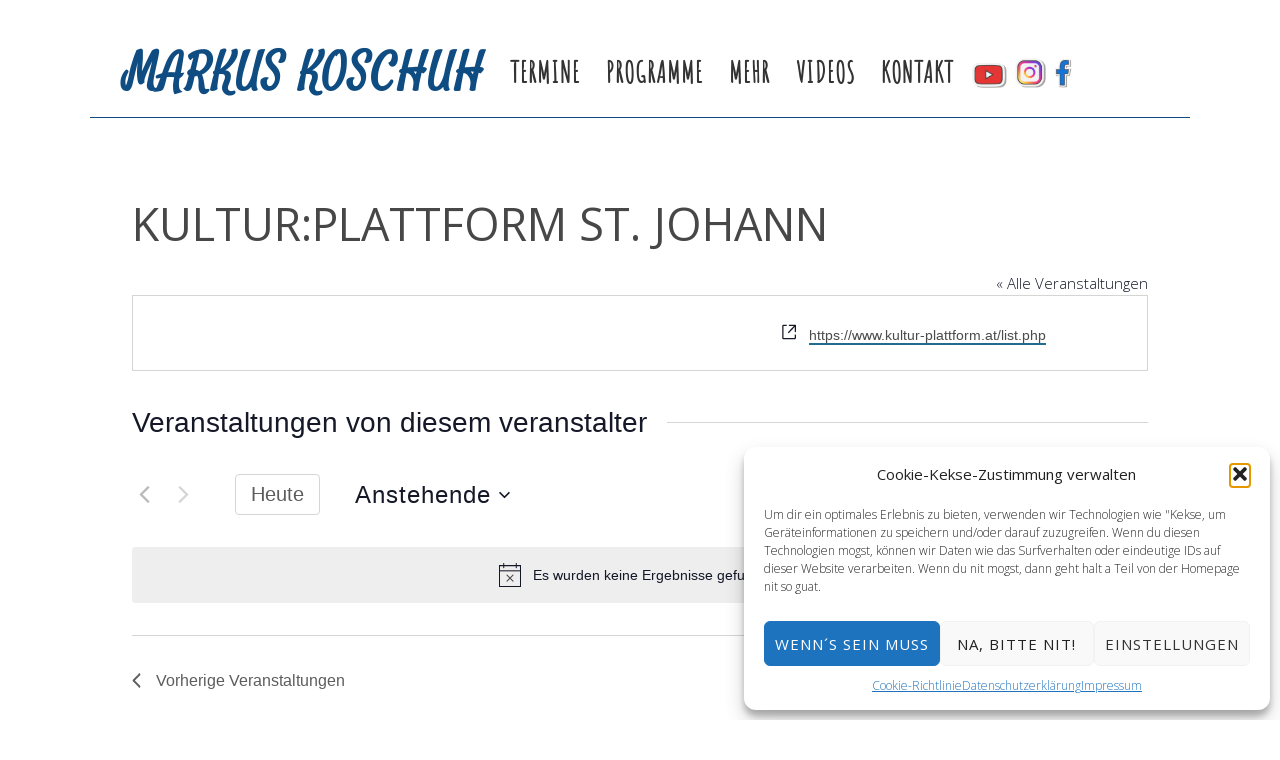

--- FILE ---
content_type: text/html; charset=UTF-8
request_url: https://www.markuskoschuh.at/veranstalter/kulturplattform-st-johann/
body_size: 262071
content:
<!DOCTYPE html>
<html lang="de">
<head>
<meta charset="UTF-8">
<link rel="profile" href="http://gmpg.org/xfn/11">
<link rel='stylesheet' id='tribe-events-views-v2-bootstrap-datepicker-styles-css' href='https://www.markuskoschuh.at/wp-content/plugins/the-events-calendar/vendor/bootstrap-datepicker/css/bootstrap-datepicker.standalone.min.css?ver=6.15.11' type='text/css' media='all' />
<link rel='stylesheet' id='tec-variables-skeleton-css' href='https://www.markuskoschuh.at/wp-content/plugins/the-events-calendar/common/build/css/variables-skeleton.css?ver=6.9.10' type='text/css' media='all' />
<link rel='stylesheet' id='tribe-common-skeleton-style-css' href='https://www.markuskoschuh.at/wp-content/plugins/the-events-calendar/common/build/css/common-skeleton.css?ver=6.9.10' type='text/css' media='all' />
<link rel='stylesheet' id='tribe-tooltipster-css-css' href='https://www.markuskoschuh.at/wp-content/plugins/the-events-calendar/common/vendor/tooltipster/tooltipster.bundle.min.css?ver=6.9.10' type='text/css' media='all' />
<link rel='stylesheet' id='tribe-events-views-v2-skeleton-css' href='https://www.markuskoschuh.at/wp-content/plugins/the-events-calendar/build/css/views-skeleton.css?ver=6.15.11' type='text/css' media='all' />
<link rel='stylesheet' id='tec-variables-full-css' href='https://www.markuskoschuh.at/wp-content/plugins/the-events-calendar/common/build/css/variables-full.css?ver=6.9.10' type='text/css' media='all' />
<link rel='stylesheet' id='tribe-common-full-style-css' href='https://www.markuskoschuh.at/wp-content/plugins/the-events-calendar/common/build/css/common-full.css?ver=6.9.10' type='text/css' media='all' />
<link rel='stylesheet' id='tribe-events-views-v2-full-css' href='https://www.markuskoschuh.at/wp-content/plugins/the-events-calendar/build/css/views-full.css?ver=6.15.11' type='text/css' media='all' />
<link rel='stylesheet' id='tribe-events-views-v2-print-css' href='https://www.markuskoschuh.at/wp-content/plugins/the-events-calendar/build/css/views-print.css?ver=6.15.11' type='text/css' media='print' />
<link rel='stylesheet' id='tribe-events-pro-views-v2-print-css' href='https://www.markuskoschuh.at/wp-content/plugins/events-calendar-pro/build/css/views-print.css?ver=7.7.10' type='text/css' media='print' />
<meta name='robots' content='index, follow, max-image-preview:large, max-snippet:-1, max-video-preview:-1' />
	<style>img:is([sizes="auto" i], [sizes^="auto," i]) { contain-intrinsic-size: 3000px 1500px }</style>
	<meta name="viewport" content="width=device-width" />
<meta name="generator" content="WordPress 6.8.3" />

	<!-- This site is optimized with the Yoast SEO plugin v26.0 - https://yoast.com/wordpress/plugins/seo/ -->
	<title>Kultur:plattform St. Johann - Markus Koschuh</title>
	<link rel="canonical" href="https://www.markuskoschuh.at/veranstalter/kulturplattform-st-johann/" />
	<meta property="og:locale" content="de_DE" />
	<meta property="og:type" content="article" />
	<meta property="og:title" content="Kultur:plattform St. Johann - Markus Koschuh" />
	<meta property="og:url" content="https://www.markuskoschuh.at/veranstalter/kulturplattform-st-johann/" />
	<meta property="og:site_name" content="Markus Koschuh" />
	<meta property="article:publisher" content="https://m.facebook.com/markuskoschuh1" />
	<meta property="og:image" content="https://www.markuskoschuh.at/wp-content/uploads/2020/03/koschuh-kabarett-hoamatl-zitate03.jpg" />
	<meta property="og:image:width" content="1000" />
	<meta property="og:image:height" content="376" />
	<meta property="og:image:type" content="image/jpeg" />
	<meta name="twitter:card" content="summary_large_image" />
	<script type="application/ld+json" class="yoast-schema-graph">{"@context":"https://schema.org","@graph":[{"@type":"WebPage","@id":"https://www.markuskoschuh.at/veranstalter/kulturplattform-st-johann/","url":"https://www.markuskoschuh.at/veranstalter/kulturplattform-st-johann/","name":"Kultur:plattform St. Johann - Markus Koschuh","isPartOf":{"@id":"https://www.markuskoschuh.at/#website"},"datePublished":"2020-03-26T21:28:24+00:00","breadcrumb":{"@id":"https://www.markuskoschuh.at/veranstalter/kulturplattform-st-johann/#breadcrumb"},"inLanguage":"de","potentialAction":[{"@type":"ReadAction","target":["https://www.markuskoschuh.at/veranstalter/kulturplattform-st-johann/"]}]},{"@type":"BreadcrumbList","@id":"https://www.markuskoschuh.at/veranstalter/kulturplattform-st-johann/#breadcrumb","itemListElement":[{"@type":"ListItem","position":1,"name":"Startseite","item":"https://www.markuskoschuh.at/"},{"@type":"ListItem","position":2,"name":"Kultur:plattform St. Johann"}]},{"@type":"WebSite","@id":"https://www.markuskoschuh.at/#website","url":"https://www.markuskoschuh.at/","name":"Markus Koschuh","description":"","publisher":{"@id":"https://www.markuskoschuh.at/#/schema/person/d5ad13cb62bad8814cbfb7851f5adec6"},"potentialAction":[{"@type":"SearchAction","target":{"@type":"EntryPoint","urlTemplate":"https://www.markuskoschuh.at/?s={search_term_string}"},"query-input":{"@type":"PropertyValueSpecification","valueRequired":true,"valueName":"search_term_string"}}],"inLanguage":"de"},{"@type":["Person","Organization"],"@id":"https://www.markuskoschuh.at/#/schema/person/d5ad13cb62bad8814cbfb7851f5adec6","name":"Markus Koschuh","image":{"@type":"ImageObject","inLanguage":"de","@id":"https://www.markuskoschuh.at/#/schema/person/image/","url":"https://www.markuskoschuh.at/wp-content/uploads/2023/03/koschuh-zitate05-slider-2023.jpg","contentUrl":"https://www.markuskoschuh.at/wp-content/uploads/2023/03/koschuh-zitate05-slider-2023.jpg","width":1000,"height":376,"caption":"Markus Koschuh"},"logo":{"@id":"https://www.markuskoschuh.at/#/schema/person/image/"},"sameAs":["https://www.markuskoschuh.at","https://m.facebook.com/markuskoschuh1","https://www.instagram.com/markuskoschuh/","https://www.youtube.com/@MarkusKoschuh1/","https://de.wikipedia.org/wiki/Poetry-Slam-Meisterschaft"]}]}</script>
	<!-- / Yoast SEO plugin. -->


<link rel="alternate" type="application/rss+xml" title="Markus Koschuh &raquo; Feed" href="https://www.markuskoschuh.at/feed/" />
<link rel="alternate" type="application/rss+xml" title="Markus Koschuh &raquo; Kommentar-Feed" href="https://www.markuskoschuh.at/comments/feed/" />
<link rel="alternate" type="text/calendar" title="Markus Koschuh &raquo; iCal Feed" href="https://www.markuskoschuh.at/events_all/?ical=1" />
<link rel="pingback" href="https://www.markuskoschuh.at/xmlrpc.php" />
		<!-- This site uses the Google Analytics by ExactMetrics plugin v8.11.1 - Using Analytics tracking - https://www.exactmetrics.com/ -->
		<!-- Note: ExactMetrics is not currently configured on this site. The site owner needs to authenticate with Google Analytics in the ExactMetrics settings panel. -->
					<!-- No tracking code set -->
				<!-- / Google Analytics by ExactMetrics -->
		<script type="text/javascript">
/* <![CDATA[ */
window._wpemojiSettings = {"baseUrl":"https:\/\/s.w.org\/images\/core\/emoji\/16.0.1\/72x72\/","ext":".png","svgUrl":"https:\/\/s.w.org\/images\/core\/emoji\/16.0.1\/svg\/","svgExt":".svg","source":{"concatemoji":"https:\/\/www.markuskoschuh.at\/wp-includes\/js\/wp-emoji-release.min.js?ver=6.8.3"}};
/*! This file is auto-generated */
!function(s,n){var o,i,e;function c(e){try{var t={supportTests:e,timestamp:(new Date).valueOf()};sessionStorage.setItem(o,JSON.stringify(t))}catch(e){}}function p(e,t,n){e.clearRect(0,0,e.canvas.width,e.canvas.height),e.fillText(t,0,0);var t=new Uint32Array(e.getImageData(0,0,e.canvas.width,e.canvas.height).data),a=(e.clearRect(0,0,e.canvas.width,e.canvas.height),e.fillText(n,0,0),new Uint32Array(e.getImageData(0,0,e.canvas.width,e.canvas.height).data));return t.every(function(e,t){return e===a[t]})}function u(e,t){e.clearRect(0,0,e.canvas.width,e.canvas.height),e.fillText(t,0,0);for(var n=e.getImageData(16,16,1,1),a=0;a<n.data.length;a++)if(0!==n.data[a])return!1;return!0}function f(e,t,n,a){switch(t){case"flag":return n(e,"\ud83c\udff3\ufe0f\u200d\u26a7\ufe0f","\ud83c\udff3\ufe0f\u200b\u26a7\ufe0f")?!1:!n(e,"\ud83c\udde8\ud83c\uddf6","\ud83c\udde8\u200b\ud83c\uddf6")&&!n(e,"\ud83c\udff4\udb40\udc67\udb40\udc62\udb40\udc65\udb40\udc6e\udb40\udc67\udb40\udc7f","\ud83c\udff4\u200b\udb40\udc67\u200b\udb40\udc62\u200b\udb40\udc65\u200b\udb40\udc6e\u200b\udb40\udc67\u200b\udb40\udc7f");case"emoji":return!a(e,"\ud83e\udedf")}return!1}function g(e,t,n,a){var r="undefined"!=typeof WorkerGlobalScope&&self instanceof WorkerGlobalScope?new OffscreenCanvas(300,150):s.createElement("canvas"),o=r.getContext("2d",{willReadFrequently:!0}),i=(o.textBaseline="top",o.font="600 32px Arial",{});return e.forEach(function(e){i[e]=t(o,e,n,a)}),i}function t(e){var t=s.createElement("script");t.src=e,t.defer=!0,s.head.appendChild(t)}"undefined"!=typeof Promise&&(o="wpEmojiSettingsSupports",i=["flag","emoji"],n.supports={everything:!0,everythingExceptFlag:!0},e=new Promise(function(e){s.addEventListener("DOMContentLoaded",e,{once:!0})}),new Promise(function(t){var n=function(){try{var e=JSON.parse(sessionStorage.getItem(o));if("object"==typeof e&&"number"==typeof e.timestamp&&(new Date).valueOf()<e.timestamp+604800&&"object"==typeof e.supportTests)return e.supportTests}catch(e){}return null}();if(!n){if("undefined"!=typeof Worker&&"undefined"!=typeof OffscreenCanvas&&"undefined"!=typeof URL&&URL.createObjectURL&&"undefined"!=typeof Blob)try{var e="postMessage("+g.toString()+"("+[JSON.stringify(i),f.toString(),p.toString(),u.toString()].join(",")+"));",a=new Blob([e],{type:"text/javascript"}),r=new Worker(URL.createObjectURL(a),{name:"wpTestEmojiSupports"});return void(r.onmessage=function(e){c(n=e.data),r.terminate(),t(n)})}catch(e){}c(n=g(i,f,p,u))}t(n)}).then(function(e){for(var t in e)n.supports[t]=e[t],n.supports.everything=n.supports.everything&&n.supports[t],"flag"!==t&&(n.supports.everythingExceptFlag=n.supports.everythingExceptFlag&&n.supports[t]);n.supports.everythingExceptFlag=n.supports.everythingExceptFlag&&!n.supports.flag,n.DOMReady=!1,n.readyCallback=function(){n.DOMReady=!0}}).then(function(){return e}).then(function(){var e;n.supports.everything||(n.readyCallback(),(e=n.source||{}).concatemoji?t(e.concatemoji):e.wpemoji&&e.twemoji&&(t(e.twemoji),t(e.wpemoji)))}))}((window,document),window._wpemojiSettings);
/* ]]> */
</script>
<link rel='stylesheet' id='tribe-events-virtual-skeleton-css' href='https://www.markuskoschuh.at/wp-content/plugins/events-calendar-pro/build/css/events-virtual-skeleton.css?ver=7.7.10' type='text/css' media='all' />
<link rel='stylesheet' id='tribe-events-virtual-full-css' href='https://www.markuskoschuh.at/wp-content/plugins/events-calendar-pro/build/css/events-virtual-full.css?ver=7.7.10' type='text/css' media='all' />
<link rel='stylesheet' id='tec-events-pro-single-css' href='https://www.markuskoschuh.at/wp-content/plugins/events-calendar-pro/build/css/events-single.css?ver=7.7.10' type='text/css' media='all' />
<link rel='stylesheet' id='tribe-events-pro-mini-calendar-block-styles-css' href='https://www.markuskoschuh.at/wp-content/plugins/events-calendar-pro/build/css/tribe-events-pro-mini-calendar-block.css?ver=7.7.10' type='text/css' media='all' />
<style id='wp-emoji-styles-inline-css' type='text/css'>

	img.wp-smiley, img.emoji {
		display: inline !important;
		border: none !important;
		box-shadow: none !important;
		height: 1em !important;
		width: 1em !important;
		margin: 0 0.07em !important;
		vertical-align: -0.1em !important;
		background: none !important;
		padding: 0 !important;
	}
</style>
<link rel='stylesheet' id='wp-block-library-css' href='https://www.markuskoschuh.at/wp-includes/css/dist/block-library/style.min.css?ver=6.8.3' type='text/css' media='all' />
<style id='classic-theme-styles-inline-css' type='text/css'>
/*! This file is auto-generated */
.wp-block-button__link{color:#fff;background-color:#32373c;border-radius:9999px;box-shadow:none;text-decoration:none;padding:calc(.667em + 2px) calc(1.333em + 2px);font-size:1.125em}.wp-block-file__button{background:#32373c;color:#fff;text-decoration:none}
</style>
<style id='global-styles-inline-css' type='text/css'>
:root{--wp--preset--aspect-ratio--square: 1;--wp--preset--aspect-ratio--4-3: 4/3;--wp--preset--aspect-ratio--3-4: 3/4;--wp--preset--aspect-ratio--3-2: 3/2;--wp--preset--aspect-ratio--2-3: 2/3;--wp--preset--aspect-ratio--16-9: 16/9;--wp--preset--aspect-ratio--9-16: 9/16;--wp--preset--color--black: #000000;--wp--preset--color--cyan-bluish-gray: #abb8c3;--wp--preset--color--white: #ffffff;--wp--preset--color--pale-pink: #f78da7;--wp--preset--color--vivid-red: #cf2e2e;--wp--preset--color--luminous-vivid-orange: #ff6900;--wp--preset--color--luminous-vivid-amber: #fcb900;--wp--preset--color--light-green-cyan: #7bdcb5;--wp--preset--color--vivid-green-cyan: #00d084;--wp--preset--color--pale-cyan-blue: #8ed1fc;--wp--preset--color--vivid-cyan-blue: #0693e3;--wp--preset--color--vivid-purple: #9b51e0;--wp--preset--gradient--vivid-cyan-blue-to-vivid-purple: linear-gradient(135deg,rgba(6,147,227,1) 0%,rgb(155,81,224) 100%);--wp--preset--gradient--light-green-cyan-to-vivid-green-cyan: linear-gradient(135deg,rgb(122,220,180) 0%,rgb(0,208,130) 100%);--wp--preset--gradient--luminous-vivid-amber-to-luminous-vivid-orange: linear-gradient(135deg,rgba(252,185,0,1) 0%,rgba(255,105,0,1) 100%);--wp--preset--gradient--luminous-vivid-orange-to-vivid-red: linear-gradient(135deg,rgba(255,105,0,1) 0%,rgb(207,46,46) 100%);--wp--preset--gradient--very-light-gray-to-cyan-bluish-gray: linear-gradient(135deg,rgb(238,238,238) 0%,rgb(169,184,195) 100%);--wp--preset--gradient--cool-to-warm-spectrum: linear-gradient(135deg,rgb(74,234,220) 0%,rgb(151,120,209) 20%,rgb(207,42,186) 40%,rgb(238,44,130) 60%,rgb(251,105,98) 80%,rgb(254,248,76) 100%);--wp--preset--gradient--blush-light-purple: linear-gradient(135deg,rgb(255,206,236) 0%,rgb(152,150,240) 100%);--wp--preset--gradient--blush-bordeaux: linear-gradient(135deg,rgb(254,205,165) 0%,rgb(254,45,45) 50%,rgb(107,0,62) 100%);--wp--preset--gradient--luminous-dusk: linear-gradient(135deg,rgb(255,203,112) 0%,rgb(199,81,192) 50%,rgb(65,88,208) 100%);--wp--preset--gradient--pale-ocean: linear-gradient(135deg,rgb(255,245,203) 0%,rgb(182,227,212) 50%,rgb(51,167,181) 100%);--wp--preset--gradient--electric-grass: linear-gradient(135deg,rgb(202,248,128) 0%,rgb(113,206,126) 100%);--wp--preset--gradient--midnight: linear-gradient(135deg,rgb(2,3,129) 0%,rgb(40,116,252) 100%);--wp--preset--font-size--small: 13px;--wp--preset--font-size--medium: 20px;--wp--preset--font-size--large: 36px;--wp--preset--font-size--x-large: 42px;--wp--preset--spacing--20: 0.44rem;--wp--preset--spacing--30: 0.67rem;--wp--preset--spacing--40: 1rem;--wp--preset--spacing--50: 1.5rem;--wp--preset--spacing--60: 2.25rem;--wp--preset--spacing--70: 3.38rem;--wp--preset--spacing--80: 5.06rem;--wp--preset--shadow--natural: 6px 6px 9px rgba(0, 0, 0, 0.2);--wp--preset--shadow--deep: 12px 12px 50px rgba(0, 0, 0, 0.4);--wp--preset--shadow--sharp: 6px 6px 0px rgba(0, 0, 0, 0.2);--wp--preset--shadow--outlined: 6px 6px 0px -3px rgba(255, 255, 255, 1), 6px 6px rgba(0, 0, 0, 1);--wp--preset--shadow--crisp: 6px 6px 0px rgba(0, 0, 0, 1);}:where(.is-layout-flex){gap: 0.5em;}:where(.is-layout-grid){gap: 0.5em;}body .is-layout-flex{display: flex;}.is-layout-flex{flex-wrap: wrap;align-items: center;}.is-layout-flex > :is(*, div){margin: 0;}body .is-layout-grid{display: grid;}.is-layout-grid > :is(*, div){margin: 0;}:where(.wp-block-columns.is-layout-flex){gap: 2em;}:where(.wp-block-columns.is-layout-grid){gap: 2em;}:where(.wp-block-post-template.is-layout-flex){gap: 1.25em;}:where(.wp-block-post-template.is-layout-grid){gap: 1.25em;}.has-black-color{color: var(--wp--preset--color--black) !important;}.has-cyan-bluish-gray-color{color: var(--wp--preset--color--cyan-bluish-gray) !important;}.has-white-color{color: var(--wp--preset--color--white) !important;}.has-pale-pink-color{color: var(--wp--preset--color--pale-pink) !important;}.has-vivid-red-color{color: var(--wp--preset--color--vivid-red) !important;}.has-luminous-vivid-orange-color{color: var(--wp--preset--color--luminous-vivid-orange) !important;}.has-luminous-vivid-amber-color{color: var(--wp--preset--color--luminous-vivid-amber) !important;}.has-light-green-cyan-color{color: var(--wp--preset--color--light-green-cyan) !important;}.has-vivid-green-cyan-color{color: var(--wp--preset--color--vivid-green-cyan) !important;}.has-pale-cyan-blue-color{color: var(--wp--preset--color--pale-cyan-blue) !important;}.has-vivid-cyan-blue-color{color: var(--wp--preset--color--vivid-cyan-blue) !important;}.has-vivid-purple-color{color: var(--wp--preset--color--vivid-purple) !important;}.has-black-background-color{background-color: var(--wp--preset--color--black) !important;}.has-cyan-bluish-gray-background-color{background-color: var(--wp--preset--color--cyan-bluish-gray) !important;}.has-white-background-color{background-color: var(--wp--preset--color--white) !important;}.has-pale-pink-background-color{background-color: var(--wp--preset--color--pale-pink) !important;}.has-vivid-red-background-color{background-color: var(--wp--preset--color--vivid-red) !important;}.has-luminous-vivid-orange-background-color{background-color: var(--wp--preset--color--luminous-vivid-orange) !important;}.has-luminous-vivid-amber-background-color{background-color: var(--wp--preset--color--luminous-vivid-amber) !important;}.has-light-green-cyan-background-color{background-color: var(--wp--preset--color--light-green-cyan) !important;}.has-vivid-green-cyan-background-color{background-color: var(--wp--preset--color--vivid-green-cyan) !important;}.has-pale-cyan-blue-background-color{background-color: var(--wp--preset--color--pale-cyan-blue) !important;}.has-vivid-cyan-blue-background-color{background-color: var(--wp--preset--color--vivid-cyan-blue) !important;}.has-vivid-purple-background-color{background-color: var(--wp--preset--color--vivid-purple) !important;}.has-black-border-color{border-color: var(--wp--preset--color--black) !important;}.has-cyan-bluish-gray-border-color{border-color: var(--wp--preset--color--cyan-bluish-gray) !important;}.has-white-border-color{border-color: var(--wp--preset--color--white) !important;}.has-pale-pink-border-color{border-color: var(--wp--preset--color--pale-pink) !important;}.has-vivid-red-border-color{border-color: var(--wp--preset--color--vivid-red) !important;}.has-luminous-vivid-orange-border-color{border-color: var(--wp--preset--color--luminous-vivid-orange) !important;}.has-luminous-vivid-amber-border-color{border-color: var(--wp--preset--color--luminous-vivid-amber) !important;}.has-light-green-cyan-border-color{border-color: var(--wp--preset--color--light-green-cyan) !important;}.has-vivid-green-cyan-border-color{border-color: var(--wp--preset--color--vivid-green-cyan) !important;}.has-pale-cyan-blue-border-color{border-color: var(--wp--preset--color--pale-cyan-blue) !important;}.has-vivid-cyan-blue-border-color{border-color: var(--wp--preset--color--vivid-cyan-blue) !important;}.has-vivid-purple-border-color{border-color: var(--wp--preset--color--vivid-purple) !important;}.has-vivid-cyan-blue-to-vivid-purple-gradient-background{background: var(--wp--preset--gradient--vivid-cyan-blue-to-vivid-purple) !important;}.has-light-green-cyan-to-vivid-green-cyan-gradient-background{background: var(--wp--preset--gradient--light-green-cyan-to-vivid-green-cyan) !important;}.has-luminous-vivid-amber-to-luminous-vivid-orange-gradient-background{background: var(--wp--preset--gradient--luminous-vivid-amber-to-luminous-vivid-orange) !important;}.has-luminous-vivid-orange-to-vivid-red-gradient-background{background: var(--wp--preset--gradient--luminous-vivid-orange-to-vivid-red) !important;}.has-very-light-gray-to-cyan-bluish-gray-gradient-background{background: var(--wp--preset--gradient--very-light-gray-to-cyan-bluish-gray) !important;}.has-cool-to-warm-spectrum-gradient-background{background: var(--wp--preset--gradient--cool-to-warm-spectrum) !important;}.has-blush-light-purple-gradient-background{background: var(--wp--preset--gradient--blush-light-purple) !important;}.has-blush-bordeaux-gradient-background{background: var(--wp--preset--gradient--blush-bordeaux) !important;}.has-luminous-dusk-gradient-background{background: var(--wp--preset--gradient--luminous-dusk) !important;}.has-pale-ocean-gradient-background{background: var(--wp--preset--gradient--pale-ocean) !important;}.has-electric-grass-gradient-background{background: var(--wp--preset--gradient--electric-grass) !important;}.has-midnight-gradient-background{background: var(--wp--preset--gradient--midnight) !important;}.has-small-font-size{font-size: var(--wp--preset--font-size--small) !important;}.has-medium-font-size{font-size: var(--wp--preset--font-size--medium) !important;}.has-large-font-size{font-size: var(--wp--preset--font-size--large) !important;}.has-x-large-font-size{font-size: var(--wp--preset--font-size--x-large) !important;}
:where(.wp-block-post-template.is-layout-flex){gap: 1.25em;}:where(.wp-block-post-template.is-layout-grid){gap: 1.25em;}
:where(.wp-block-columns.is-layout-flex){gap: 2em;}:where(.wp-block-columns.is-layout-grid){gap: 2em;}
:root :where(.wp-block-pullquote){font-size: 1.5em;line-height: 1.6;}
</style>
<style id='responsive-menu-inline-css' type='text/css'>
/** This file is major component of this plugin so please don't try to edit here. */
#rmp_menu_trigger-4783 {
  width: 55px;
  height: 55px;
  position: fixed;
  top: 15px;
  border-radius: 5px;
  display: none;
  text-decoration: none;
  right: 5%;
  background: transparent;
  transition: transform 0.5s, background-color 0.5s;
}
#rmp_menu_trigger-4783 .rmp-trigger-box {
  width: 25px;
  color: #ffffff;
}
#rmp_menu_trigger-4783 .rmp-trigger-icon-active, #rmp_menu_trigger-4783 .rmp-trigger-text-open {
  display: none;
}
#rmp_menu_trigger-4783.is-active .rmp-trigger-icon-active, #rmp_menu_trigger-4783.is-active .rmp-trigger-text-open {
  display: inline;
}
#rmp_menu_trigger-4783.is-active .rmp-trigger-icon-inactive, #rmp_menu_trigger-4783.is-active .rmp-trigger-text {
  display: none;
}
#rmp_menu_trigger-4783 .rmp-trigger-label {
  color: #ffffff;
  pointer-events: none;
  line-height: 13px;
  font-family: inherit;
  font-size: 14px;
  display: inline;
  text-transform: inherit;
}
#rmp_menu_trigger-4783 .rmp-trigger-label.rmp-trigger-label-top {
  display: block;
  margin-bottom: 12px;
}
#rmp_menu_trigger-4783 .rmp-trigger-label.rmp-trigger-label-bottom {
  display: block;
  margin-top: 12px;
}
#rmp_menu_trigger-4783 .responsive-menu-pro-inner {
  display: block;
}
#rmp_menu_trigger-4783 .rmp-trigger-icon-inactive .rmp-font-icon {
  color: #f95348;
}
#rmp_menu_trigger-4783 .responsive-menu-pro-inner, #rmp_menu_trigger-4783 .responsive-menu-pro-inner::before, #rmp_menu_trigger-4783 .responsive-menu-pro-inner::after {
  width: 25px;
  height: 3px;
  background-color: #f95348;
  border-radius: 4px;
  position: absolute;
}
#rmp_menu_trigger-4783 .rmp-trigger-icon-active .rmp-font-icon {
  color: #f95348;
}
#rmp_menu_trigger-4783.is-active .responsive-menu-pro-inner, #rmp_menu_trigger-4783.is-active .responsive-menu-pro-inner::before, #rmp_menu_trigger-4783.is-active .responsive-menu-pro-inner::after {
  background-color: #f95348;
}
#rmp_menu_trigger-4783:hover .rmp-trigger-icon-inactive .rmp-font-icon {
  color: #f95348;
}
#rmp_menu_trigger-4783:not(.is-active):hover .responsive-menu-pro-inner, #rmp_menu_trigger-4783:not(.is-active):hover .responsive-menu-pro-inner::before, #rmp_menu_trigger-4783:not(.is-active):hover .responsive-menu-pro-inner::after {
  background-color: #f95348;
}
#rmp_menu_trigger-4783 .responsive-menu-pro-inner::before {
  top: 10px;
}
#rmp_menu_trigger-4783 .responsive-menu-pro-inner::after {
  bottom: 10px;
}
#rmp_menu_trigger-4783.is-active .responsive-menu-pro-inner::after {
  bottom: 0;
}
/* Hamburger menu styling */
@media screen and (max-width: 1024px) {
  /** Menu Title Style */
  /** Menu Additional Content Style */
  #rmp_menu_trigger-4783 {
    display: block;
  }
  #rmp-container-4783 {
    position: fixed;
    top: 0;
    margin: 0;
    transition: transform 0.5s;
    overflow: auto;
    display: block;
    width: 92%;
    max-width: 365px;
    min-width: 300px;
    background-color: #ee5d00;
    background-image: url("");
    height: 100%;
    left: 0;
    padding-top: 0px;
    padding-left: 0px;
    padding-bottom: 0px;
    padding-right: 0px;
  }
  #rmp-menu-wrap-4783 {
    background-color: #ee5d00;
  }
  #rmp-menu-wrap-4783 .rmp-menu, #rmp-menu-wrap-4783 .rmp-submenu {
    width: 100%;
    box-sizing: border-box;
    margin: 0;
    padding: 0;
  }
  #rmp-menu-wrap-4783 .rmp-submenu-depth-1 .rmp-menu-item-link {
    padding-left: 10%;
  }
  #rmp-menu-wrap-4783 .rmp-submenu-depth-4 .rmp-menu-item-link {
    padding-left: 25%;
  }
  #rmp-menu-wrap-4783 .rmp-submenu.rmp-submenu-open {
    display: block;
  }
  #rmp-menu-wrap-4783 .rmp-menu-item {
    width: 100%;
    list-style: none;
    margin: 0;
  }
  #rmp-menu-wrap-4783 .rmp-menu-item-link {
    height: 50px;
    line-height: 60px;
    font-size: 18px;
    border-bottom: 0px solid #212121;
    font-family: inherit;
    color: #fff;
    text-align: left;
    background-color: inherit;
    font-weight: 400;
    letter-spacing: 0px;
    display: block;
    box-sizing: border-box;
    width: 100%;
    text-decoration: none;
    position: relative;
    overflow: hidden;
    transition: background-color 0.5s, border-color 0.5s, 0.5s;
    padding: 0 5%;
    padding-right: 50px;
  }
  #rmp-menu-wrap-4783 .rmp-menu-item-link:after, #rmp-menu-wrap-4783 .rmp-menu-item-link:before {
    display: none;
  }
  #rmp-menu-wrap-4783 .rmp-menu-item-link:hover, #rmp-menu-wrap-4783 .rmp-menu-item-link:focus {
    color: #fff;
    border-color: #212121;
    background-color: inherit;
  }
  #rmp-menu-wrap-4783 .rmp-menu-item-link:focus {
    outline: none;
    border-color: unset;
    box-shadow: unset;
  }
  #rmp-menu-wrap-4783 .rmp-menu-item-link .rmp-font-icon {
    height: 50px;
    line-height: 60px;
    margin-right: 10px;
    font-size: 18px;
  }
  #rmp-menu-wrap-4783 .rmp-menu-current-item .rmp-menu-item-link {
    color: #fff;
    border-color: #212121;
    background-color: inherit;
  }
  #rmp-menu-wrap-4783 .rmp-menu-current-item .rmp-menu-item-link:hover, #rmp-menu-wrap-4783 .rmp-menu-current-item .rmp-menu-item-link:focus {
    color: #fff;
    border-color: #3f3f3f;
    background-color: inherit;
  }
  #rmp-menu-wrap-4783 .rmp-menu-subarrow {
    position: absolute;
    top: 0;
    bottom: 0;
    text-align: center;
    overflow: hidden;
    background-size: cover;
    overflow: hidden;
    right: 0;
    border-left-style: solid;
    border-left-color: currentColor;
    border-left-width: 0px;
    height: 40px;
    width: 40px;
    color: #ee5d00;
    background-color: inherit;
  }
  #rmp-menu-wrap-4783 .rmp-menu-subarrow svg {
    fill: #ee5d00;
  }
  #rmp-menu-wrap-4783 .rmp-menu-subarrow:hover {
    color: #ee5d00;
    background-color: inherit;
  }
  #rmp-menu-wrap-4783 .rmp-menu-subarrow:hover svg {
    fill: #ee5d00;
  }
  #rmp-menu-wrap-4783 .rmp-menu-subarrow .rmp-font-icon {
    margin-right: unset;
  }
  #rmp-menu-wrap-4783 .rmp-menu-subarrow * {
    vertical-align: middle;
    line-height: 40px;
  }
  #rmp-menu-wrap-4783 .rmp-menu-subarrow-active {
    display: block;
    background-size: cover;
    color: #fff;
    border-color: currentColor;
    background-color: inherit;
  }
  #rmp-menu-wrap-4783 .rmp-menu-subarrow-active svg {
    fill: #fff;
  }
  #rmp-menu-wrap-4783 .rmp-menu-subarrow-active:hover {
    color: #fff;
    border-color: #3f3f3f;
    background-color: inherit;
  }
  #rmp-menu-wrap-4783 .rmp-menu-subarrow-active:hover svg {
    fill: #fff;
  }
  #rmp-menu-wrap-4783 .rmp-submenu {
    display: none;
  }
  #rmp-menu-wrap-4783 .rmp-submenu .rmp-menu-item-link {
    height: 40px;
    line-height: 40px;
    letter-spacing: 0px;
    font-size: 16px;
    border-bottom: 0px solid currentColor;
    font-family: inherit;
    font-weight: 500;
    color: #fff;
    text-align: left;
    background-color: inherit;
  }
  #rmp-menu-wrap-4783 .rmp-submenu .rmp-menu-item-link:hover, #rmp-menu-wrap-4783 .rmp-submenu .rmp-menu-item-link:focus {
    color: #fff;
    background-color: inherit;
  }
  #rmp-menu-wrap-4783 .rmp-submenu .rmp-menu-current-item .rmp-menu-item-link {
    color: #fff;
    border-color: currentColor;
    background-color: inherit;
  }
  #rmp-menu-wrap-4783 .rmp-submenu .rmp-menu-current-item .rmp-menu-item-link:hover, #rmp-menu-wrap-4783 .rmp-submenu .rmp-menu-current-item .rmp-menu-item-link:focus {
    color: #fff;
    background-color: inherit;
  }
  #rmp-menu-wrap-4783 .rmp-submenu .rmp-menu-subarrow {
    right: 0;
    border-right: unset;
    border-left-style: solid;
    border-left-color: #1d4354;
    border-left-width: 0px;
    height: 39px;
    line-height: 39px;
    width: 40px;
    color: #fff;
    background-color: inherit;
  }
  #rmp-menu-wrap-4783 .rmp-submenu .rmp-menu-subarrow:hover {
    color: #fff;
    border-color: #3f3f3f;
    background-color: inherit;
  }
  #rmp-menu-wrap-4783 .rmp-submenu .rmp-menu-subarrow-active {
    color: #fff;
    border-color: #1d4354;
    background-color: inherit;
  }
  #rmp-menu-wrap-4783 .rmp-submenu .rmp-menu-subarrow-active:hover {
    color: #fff;
    border-color: #3f3f3f;
    background-color: inherit;
  }
  #rmp-menu-wrap-4783 .rmp-menu-item-description {
    margin: 0;
    padding: 5px 5%;
    opacity: 0.8;
    color: #fff;
  }
  #rmp-search-box-4783 {
    display: block;
    padding-top: 5%;
    padding-left: 5%;
    padding-bottom: 1%;
    padding-right: 5%;
  }
  #rmp-search-box-4783 .rmp-search-form {
    margin: 0;
  }
  #rmp-search-box-4783 .rmp-search-box {
    background: rgba(255, 255, 255, 0.26);
    border: 1px solid rgba(218, 218, 218, 0);
    color: #ffffff;
    width: 100%;
    padding: 0 5%;
    border-radius: 30px;
    height: 50px;
    -webkit-appearance: none;
  }
  #rmp-search-box-4783 .rmp-search-box::placeholder {
    color: #ffffff;
  }
  #rmp-search-box-4783 .rmp-search-box:focus {
    background-color: rgba(255, 255, 255, 0.26);
    outline: 2px solid rgba(218, 218, 218, 0);
    color: #ffffff;
  }
  #rmp-menu-title-4783 {
    background-color: inherit;
    color: #fff;
    text-align: center;
    font-size: 18px;
    padding-top: 10%;
    padding-left: 10%;
    padding-bottom: 0%;
    padding-right: 10%;
    font-weight: 400;
    transition: background-color 0.5s, border-color 0.5s, color 0.5s;
  }
  #rmp-menu-title-4783:hover {
    background-color: inherit;
    color: #fff;
  }
  #rmp-menu-title-4783 > .rmp-menu-title-link {
    color: #fff;
    width: 100%;
    background-color: unset;
    text-decoration: none;
  }
  #rmp-menu-title-4783 > .rmp-menu-title-link:hover {
    color: #fff;
  }
  #rmp-menu-title-4783 .rmp-font-icon {
    font-size: 18px;
  }
  #rmp-menu-title-4783 .rmp-menu-title-image {
    width: 60%;
    height: 60px;
  }
  #rmp-menu-additional-content-4783 {
    padding-top: 1%;
    padding-left: 5%;
    padding-bottom: 0%;
    padding-right: 5%;
    color: #e5e5e5;
    text-align: center;
    font-size: 10px;
  }
}
/**
This file contents common styling of menus.
*/
.rmp-container {
  display: none;
  visibility: visible;
  padding: 0px 0px 0px 0px;
  z-index: 99998;
  transition: all 0.3s;
  /** Scrolling bar in menu setting box **/
}
.rmp-container.rmp-fade-top, .rmp-container.rmp-fade-left, .rmp-container.rmp-fade-right, .rmp-container.rmp-fade-bottom {
  display: none;
}
.rmp-container.rmp-slide-left, .rmp-container.rmp-push-left {
  transform: translateX(-100%);
  -ms-transform: translateX(-100%);
  -webkit-transform: translateX(-100%);
  -moz-transform: translateX(-100%);
}
.rmp-container.rmp-slide-left.rmp-menu-open, .rmp-container.rmp-push-left.rmp-menu-open {
  transform: translateX(0);
  -ms-transform: translateX(0);
  -webkit-transform: translateX(0);
  -moz-transform: translateX(0);
}
.rmp-container.rmp-slide-right, .rmp-container.rmp-push-right {
  transform: translateX(100%);
  -ms-transform: translateX(100%);
  -webkit-transform: translateX(100%);
  -moz-transform: translateX(100%);
}
.rmp-container.rmp-slide-right.rmp-menu-open, .rmp-container.rmp-push-right.rmp-menu-open {
  transform: translateX(0);
  -ms-transform: translateX(0);
  -webkit-transform: translateX(0);
  -moz-transform: translateX(0);
}
.rmp-container.rmp-slide-top, .rmp-container.rmp-push-top {
  transform: translateY(-100%);
  -ms-transform: translateY(-100%);
  -webkit-transform: translateY(-100%);
  -moz-transform: translateY(-100%);
}
.rmp-container.rmp-slide-top.rmp-menu-open, .rmp-container.rmp-push-top.rmp-menu-open {
  transform: translateY(0);
  -ms-transform: translateY(0);
  -webkit-transform: translateY(0);
  -moz-transform: translateY(0);
}
.rmp-container.rmp-slide-bottom, .rmp-container.rmp-push-bottom {
  transform: translateY(100%);
  -ms-transform: translateY(100%);
  -webkit-transform: translateY(100%);
  -moz-transform: translateY(100%);
}
.rmp-container.rmp-slide-bottom.rmp-menu-open, .rmp-container.rmp-push-bottom.rmp-menu-open {
  transform: translateX(0);
  -ms-transform: translateX(0);
  -webkit-transform: translateX(0);
  -moz-transform: translateX(0);
}
.rmp-container::-webkit-scrollbar {
  width: 0px;
}
.rmp-container ::-webkit-scrollbar-track {
  box-shadow: inset 0 0 5px transparent;
}
.rmp-container ::-webkit-scrollbar-thumb {
  background: transparent;
}
.rmp-container ::-webkit-scrollbar-thumb:hover {
  background: transparent;
}
.rmp-container .rmp-menu-wrap .rmp-menu {
  transition: none;
  border-radius: 0;
  box-shadow: none;
  background: none;
  border: 0;
  bottom: auto;
  box-sizing: border-box;
  clip: auto;
  color: #666;
  display: block;
  float: none;
  font-family: inherit;
  font-size: 14px;
  height: auto;
  left: auto;
  line-height: 1.7;
  list-style-type: none;
  margin: 0;
  min-height: auto;
  max-height: none;
  opacity: 1;
  outline: none;
  overflow: visible;
  padding: 0;
  position: relative;
  pointer-events: auto;
  right: auto;
  text-align: left;
  text-decoration: none;
  text-indent: 0;
  text-transform: none;
  transform: none;
  top: auto;
  visibility: inherit;
  width: auto;
  word-wrap: break-word;
  white-space: normal;
}
.rmp-container .rmp-menu-additional-content {
  display: block;
  word-break: break-word;
}
.rmp-container .rmp-menu-title {
  display: flex;
  flex-direction: column;
}
.rmp-container .rmp-menu-title .rmp-menu-title-image {
  max-width: 100%;
  margin-bottom: 15px;
  display: block;
  margin: auto;
  margin-bottom: 15px;
}
button.rmp_menu_trigger {
  z-index: 999999;
  overflow: hidden;
  outline: none;
  border: 0;
  display: none;
  margin: 0;
  transition: transform 0.5s, background-color 0.5s;
  padding: 0;
}
button.rmp_menu_trigger .responsive-menu-pro-inner::before, button.rmp_menu_trigger .responsive-menu-pro-inner::after {
  content: "";
  display: block;
}
button.rmp_menu_trigger .responsive-menu-pro-inner::before {
  top: 10px;
}
button.rmp_menu_trigger .responsive-menu-pro-inner::after {
  bottom: 10px;
}
button.rmp_menu_trigger .rmp-trigger-box {
  width: 40px;
  display: inline-block;
  position: relative;
  pointer-events: none;
  vertical-align: super;
}
.admin-bar .rmp-container, .admin-bar .rmp_menu_trigger {
  margin-top: 32px !important;
}
@media screen and (max-width: 782px) {
  .admin-bar .rmp-container, .admin-bar .rmp_menu_trigger {
    margin-top: 46px !important;
  }
}
/*  Menu Trigger Boring Animation */
.rmp-menu-trigger-boring .responsive-menu-pro-inner {
  transition-property: none;
}
.rmp-menu-trigger-boring .responsive-menu-pro-inner::after, .rmp-menu-trigger-boring .responsive-menu-pro-inner::before {
  transition-property: none;
}
.rmp-menu-trigger-boring.is-active .responsive-menu-pro-inner {
  transform: rotate(45deg);
}
.rmp-menu-trigger-boring.is-active .responsive-menu-pro-inner:before {
  top: 0;
  opacity: 0;
}
.rmp-menu-trigger-boring.is-active .responsive-menu-pro-inner:after {
  bottom: 0;
  transform: rotate(-90deg);
}

</style>
<link rel='stylesheet' id='dashicons-css' href='https://www.markuskoschuh.at/wp-includes/css/dashicons.min.css?ver=6.8.3' type='text/css' media='all' />
<link rel='stylesheet' id='cff-css' href='https://www.markuskoschuh.at/wp-content/plugins/custom-facebook-feed/assets/css/cff-style.min.css?ver=4.3.2' type='text/css' media='all' />
<link rel='stylesheet' id='sb-font-awesome-css' href='https://maxcdn.bootstrapcdn.com/font-awesome/4.7.0/css/font-awesome.min.css?ver=6.8.3' type='text/css' media='all' />
<link rel='stylesheet' id='cmplz-general-css' href='https://www.markuskoschuh.at/wp-content/plugins/complianz-gdpr/assets/css/cookieblocker.min.css?ver=1759252393' type='text/css' media='all' />
<link rel='stylesheet' id='omega-style-css' href='https://www.markuskoschuh.at/wp-content/themes/lifestyle/style.css?ver=0.2.0' type='text/css' media='all' />
<script type="text/javascript" src="https://www.markuskoschuh.at/wp-includes/js/jquery/jquery.min.js?ver=3.7.1" id="jquery-core-js"></script>
<script type="text/javascript" src="https://www.markuskoschuh.at/wp-includes/js/jquery/jquery-migrate.min.js?ver=3.4.1" id="jquery-migrate-js"></script>
<script type="text/javascript" src="https://www.markuskoschuh.at/wp-content/themes/lifestyle/js/tinynav.js?ver=6.8.3" id="tinynav-js"></script>
<script type="text/javascript" src="https://www.markuskoschuh.at/wp-content/plugins/the-events-calendar/common/build/js/tribe-common.js?ver=9c44e11f3503a33e9540" id="tribe-common-js"></script>
<script type="text/javascript" src="https://www.markuskoschuh.at/wp-content/plugins/the-events-calendar/build/js/views/breakpoints.js?ver=4208de2df2852e0b91ec" id="tribe-events-views-v2-breakpoints-js"></script>
<script type="text/javascript" id="rmp_menu_scripts-js-extra">
/* <![CDATA[ */
var rmp_menu = {"ajaxURL":"https:\/\/www.markuskoschuh.at\/wp-admin\/admin-ajax.php","wp_nonce":"5ecfa50a61","menu":[{"menu_theme":"Simple red theme","theme_type":"downloaded","theme_location_menu":"0","submenu_submenu_arrow_width":"40","submenu_submenu_arrow_width_unit":"px","submenu_submenu_arrow_height":"39","submenu_submenu_arrow_height_unit":"px","submenu_arrow_position":"right","submenu_sub_arrow_background_colour":"","submenu_sub_arrow_background_hover_colour":"","submenu_sub_arrow_background_colour_active":"","submenu_sub_arrow_background_hover_colour_active":"","submenu_sub_arrow_border_width":"","submenu_sub_arrow_border_width_unit":"px","submenu_sub_arrow_border_colour":"#1d4354","submenu_sub_arrow_border_hover_colour":"#3f3f3f","submenu_sub_arrow_border_colour_active":"#1d4354","submenu_sub_arrow_border_hover_colour_active":"#3f3f3f","submenu_sub_arrow_shape_colour":"#fff","submenu_sub_arrow_shape_hover_colour":"#fff","submenu_sub_arrow_shape_colour_active":"#fff","submenu_sub_arrow_shape_hover_colour_active":"#fff","use_header_bar":"off","header_bar_items_order":{"logo":"off","title":"on","additional content":"off","menu":"on","search":"off"},"header_bar_title":"Responsive Menu","header_bar_html_content":"","header_bar_logo":"","header_bar_logo_link":"","header_bar_logo_width":"","header_bar_logo_width_unit":"%","header_bar_logo_height":"","header_bar_logo_height_unit":"px","header_bar_height":"80","header_bar_height_unit":"px","header_bar_padding":{"top":"0px","right":"5%","bottom":"0px","left":"5%"},"header_bar_font":"","header_bar_font_size":"14","header_bar_font_size_unit":"px","header_bar_text_color":"#ffffff","header_bar_background_color":"#1d4354","header_bar_breakpoint":"8000","header_bar_position_type":"fixed","header_bar_adjust_page":"on","header_bar_scroll_enable":"off","header_bar_scroll_background_color":"#36bdf6","mobile_breakpoint":"600","tablet_breakpoint":"1024","transition_speed":"0.5","sub_menu_speed":"0.2","show_menu_on_page_load":"off","menu_disable_scrolling":"off","menu_overlay":"off","menu_overlay_colour":"rgba(0,0,0,0.7)","desktop_menu_width":"","desktop_menu_width_unit":"%","desktop_menu_positioning":"absolute","desktop_menu_side":"left","desktop_menu_to_hide":"","use_current_theme_location":"off","mega_menu":{"225":"off","227":"off","229":"off","228":"off","226":"off"},"desktop_submenu_open_animation":"none","desktop_submenu_open_animation_speed":"100ms","desktop_submenu_open_on_click":"off","desktop_menu_hide_and_show":"off","menu_name":"Primary Menu","menu_to_use":"2","different_menu_for_mobile":"off","menu_to_use_in_mobile":"main-menu","use_mobile_menu":"on","use_tablet_menu":"on","use_desktop_menu":"off","menu_display_on":"all-pages","menu_to_hide":"","submenu_descriptions_on":"off","custom_walker":"","menu_background_colour":"#ee5d00","menu_depth":"2","smooth_scroll_on":"off","smooth_scroll_speed":"500","menu_font_icons":{"id":["225"],"icon":[""]},"menu_links_height":"50","menu_links_height_unit":"px","menu_links_line_height":"60","menu_links_line_height_unit":"px","menu_depth_0":"5","menu_depth_0_unit":"%","menu_font_size":"18","menu_font_size_unit":"px","menu_font":"","menu_font_weight":"400","menu_text_alignment":"left","menu_text_letter_spacing":"","menu_word_wrap":"off","menu_link_colour":"#fff","menu_link_hover_colour":"#fff","menu_current_link_colour":"#fff","menu_current_link_hover_colour":"#fff","menu_item_background_colour":"","menu_item_background_hover_colour":"","menu_current_item_background_colour":"","menu_current_item_background_hover_colour":"","menu_border_width":"","menu_border_width_unit":"px","menu_item_border_colour":"#212121","menu_item_border_colour_hover":"#212121","menu_current_item_border_colour":"#212121","menu_current_item_border_hover_colour":"#3f3f3f","submenu_links_height":"40","submenu_links_height_unit":"px","submenu_links_line_height":"40","submenu_links_line_height_unit":"px","menu_depth_side":"left","menu_depth_1":"10","menu_depth_1_unit":"%","menu_depth_2":"","menu_depth_2_unit":"%","menu_depth_3":"","menu_depth_3_unit":"%","menu_depth_4":"25","menu_depth_4_unit":"%","submenu_item_background_colour":"","submenu_item_background_hover_colour":"","submenu_current_item_background_colour":"","submenu_current_item_background_hover_colour":"","submenu_border_width":"","submenu_border_width_unit":"px","submenu_item_border_colour":"","submenu_item_border_colour_hover":"","submenu_current_item_border_colour":"","submenu_current_item_border_hover_colour":"","submenu_font_size":"16","submenu_font_size_unit":"px","submenu_font":"","submenu_font_weight":"500","submenu_text_letter_spacing":"","submenu_text_alignment":"left","submenu_link_colour":"#fff","submenu_link_hover_colour":"#fff","submenu_current_link_colour":"#fff","submenu_current_link_hover_colour":"#fff","inactive_arrow_shape":"\u25bc","active_arrow_shape":"\u25b2","inactive_arrow_font_icon":"<span class=\"rmp-font-icon dashicons dashicons-arrow-up-alt2 \"><\/span>","active_arrow_font_icon":"<span class=\"rmp-font-icon dashicons dashicons-arrow-down-alt2 \"><\/span>","inactive_arrow_image":"","active_arrow_image":"","submenu_arrow_width":"40","submenu_arrow_width_unit":"px","submenu_arrow_height":"40","submenu_arrow_height_unit":"px","arrow_position":"right","menu_sub_arrow_shape_colour":"#ee5d00","menu_sub_arrow_shape_hover_colour":"#ee5d00","menu_sub_arrow_shape_colour_active":"#fff","menu_sub_arrow_shape_hover_colour_active":"#fff","menu_sub_arrow_border_width":"","menu_sub_arrow_border_width_unit":"px","menu_sub_arrow_border_colour":"","menu_sub_arrow_border_hover_colour":"","menu_sub_arrow_border_colour_active":"","menu_sub_arrow_border_hover_colour_active":"#3f3f3f","menu_sub_arrow_background_colour":"","menu_sub_arrow_background_hover_colour":"","menu_sub_arrow_background_colour_active":"","menu_sub_arrow_background_hover_colour_active":"","fade_submenus":"off","fade_submenus_side":"left","fade_submenus_delay":"100","fade_submenus_speed":"500","use_slide_effect":"off","slide_effect_back_to_text":"Back","accordion_animation":"off","auto_expand_all_submenus":"off","auto_expand_current_submenus":"on","menu_item_click_to_trigger_submenu":"on","button_width":"55","button_width_unit":"px","button_height":"55","button_height_unit":"px","button_background_colour":"#000","button_background_colour_hover":"#000","button_background_colour_active":"#000","toggle_button_border_radius":"5","button_transparent_background":"on","button_left_or_right":"right","button_position_type":"fixed","button_distance_from_side":"5","button_distance_from_side_unit":"%","button_top":"15","button_top_unit":"px","button_push_with_animation":"off","button_click_animation":"boring","button_line_margin":"10","button_line_margin_unit":"px","button_line_width":"25","button_line_width_unit":"px","button_line_height":"3","button_line_height_unit":"px","button_line_colour":"#f95348","button_line_colour_hover":"#f95348","button_line_colour_active":"#f95348","button_font_icon":"","button_font_icon_when_clicked":"","button_image":"","button_image_when_clicked":"","button_title":"","button_title_open":"","button_title_position":"left","menu_container_columns":"","button_font":"","button_font_size":"14","button_font_size_unit":"px","button_title_line_height":"13","button_title_line_height_unit":"px","button_text_colour":"#ffffff","button_trigger_type_click":"on","button_trigger_type_hover":"off","button_click_trigger":"#responsive-menu-pro-button","items_order":{"title":"","additional content":"","search":"","menu":"on"},"menu_title":"Oleo Bone","menu_title_link":"#","menu_title_link_location":"_self","menu_title_image":"https:\/\/www.markuskoschuh.at\/wp-content\/plugins\/responsive-menu\/v4.0.0\/themes\/simple-red-free\/person.png","menu_title_font_icon":"","menu_title_section_padding":{"top":"10%","right":"10%","bottom":"0%","left":"10%"},"menu_title_background_colour":"","menu_title_background_hover_colour":"","menu_title_font_size":"18","menu_title_font_size_unit":"px","menu_title_alignment":"center","menu_title_font_weight":"400","menu_title_font_family":"","menu_title_colour":"#fff","menu_title_hover_colour":"#fff","menu_title_image_width":"60","menu_title_image_width_unit":"%","menu_title_image_height":"60","menu_title_image_height_unit":"px","menu_additional_content":"<strong>@oleobone<\/strong>","menu_additional_section_padding":{"top":"1%","right":"5%","bottom":"0%","left":"5%"},"menu_additional_content_font_size":"10","menu_additional_content_font_size_unit":"px","menu_additional_content_alignment":"center","menu_additional_content_colour":"#e5e5e5","menu_search_box_text":"Search","menu_search_box_code":"","menu_search_section_padding":{"top":"5%","right":"5%","bottom":"1%","left":"5%"},"menu_search_box_height":"50","menu_search_box_height_unit":"px","menu_search_box_border_radius":"30","menu_search_box_text_colour":"#ffffff","menu_search_box_background_colour":"rgba(255,255,255,0.26)","menu_search_box_placeholder_colour":"#ffffff","menu_search_box_border_colour":"rgba(218,218,218,0)","menu_section_padding":{"top":"","right":"","bottom":"","left":""},"menu_width":"92","menu_width_unit":"%","menu_maximum_width":"365","menu_maximum_width_unit":"px","menu_minimum_width":"300","menu_minimum_width_unit":"px","menu_auto_height":"off","menu_container_padding":{"top":"0px","right":"0px","bottom":"0px","left":"0px"},"menu_container_background_colour":"#ee5d00","menu_background_image":"","animation_type":"slide","menu_appear_from":"left","animation_speed":"0.5","page_wrapper":"","menu_close_on_body_click":"off","menu_close_on_scroll":"off","menu_close_on_link_click":"off","enable_touch_gestures":"off","hamburger_position_selector":"","menu_id":4783,"active_toggle_contents":"<span class=\"rmp-font-icon dashicons dashicons-arrow-down-alt2 \"><\/span>","inactive_toggle_contents":"<span class=\"rmp-font-icon dashicons dashicons-arrow-up-alt2 \"><\/span>"}]};
/* ]]> */
</script>
<script type="text/javascript" src="https://www.markuskoschuh.at/wp-content/plugins/responsive-menu/v4.0.0/assets/js/rmp-menu.js?ver=4.6.0" id="rmp_menu_scripts-js"></script>
<link rel="https://api.w.org/" href="https://www.markuskoschuh.at/wp-json/" /><link rel="alternate" title="JSON" type="application/json" href="https://www.markuskoschuh.at/wp-json/wp/v2/tribe_organizer/878" /><link rel="EditURI" type="application/rsd+xml" title="RSD" href="https://www.markuskoschuh.at/xmlrpc.php?rsd" />
<link rel='shortlink' href='https://www.markuskoschuh.at/?p=878' />
<link rel="alternate" title="oEmbed (JSON)" type="application/json+oembed" href="https://www.markuskoschuh.at/wp-json/oembed/1.0/embed?url=https%3A%2F%2Fwww.markuskoschuh.at%2Fveranstalter%2Fkulturplattform-st-johann%2F" />
<link rel="alternate" title="oEmbed (XML)" type="text/xml+oembed" href="https://www.markuskoschuh.at/wp-json/oembed/1.0/embed?url=https%3A%2F%2Fwww.markuskoschuh.at%2Fveranstalter%2Fkulturplattform-st-johann%2F&#038;format=xml" />
<meta name="tec-api-version" content="v1"><meta name="tec-api-origin" content="https://www.markuskoschuh.at"><link rel="alternate" href="https://www.markuskoschuh.at/wp-json/tribe/events/v1/" />			<style>.cmplz-hidden {
					display: none !important;
				}</style>	<!--[if lt IE 9]>
	<script src="https://www.markuskoschuh.at/wp-content/themes/omega/js/html5.js" type="text/javascript"></script>
	<![endif]-->

<style type="text/css" id="custom-colors-css">h1.site-title a, .site-description, .entry-meta { color: #232323; } .tinynav, input[type="button"], input[type="reset"], input[type="submit"] { background-color: #232323; } .site-inner .entry-meta a, .site-inner .entry-content a, .site-inner .sidebar a { color: #2089a3; }</style>

<style type="text/css" id="custom-css">:root {
--color1:#333; /* Schriftfarbe Fließtext */
--color2:#0f4c81; /* Links | dunkelblau*/
--color3:#EEEEEE; /* mittelhellgrau */
--color4:#2089a3; /* blau */
--color8:white;
--color9:black;
--font1:"Amatic SC", Helvetica, sans-serif;
--font2:"Open Sans", sans-serif;
}

/* damit im eingeloggten Zustand bei einer Seite diverse Punkte der Admin Bar ausblenden, zb. "Edit with BeBuilder" */
#wp-admin-bar-customize,#wp-admin-bar-comments,#wp-admin-bar-updates,#wp-admin-bar-new-content,#wp-admin-bar-wpseo-menu,#wp-admin-bar-ms-main-menu,#wp-admin-bar-exactmetrics_frontend_button,#wp-admin-bar-tribe-events,#wp-admin-bar-duplicate-post{display:none;}

#wpadminbar a{color:white!important;}

.displaynone{
display:none!important;
}

@media only screen and (max-width:768px) {
.desktop { display:none!important; }
.mobile { display:initial!important; }
}
@media only screen and (min-width:769px) {
.desktop { display:initial!important; }
.mobile { display:none!important; }
}  

::-moz-selection { background:var(--color1); color:white; }
::selection { background:var(--color1); color:white; }

/* kein Rahmen mehr beim Anklicken der Menüpunkte */
body.keyboard-support a:focus{
outline:none!important;
}
/* keine Hintergrundfarbe bei Klick auf Menu-Burger oder einen mobilen Menüpunkt */
a{
-webkit-tap-highlight-color:transparent;
}


/* FONTS */
/* amatic-sc-regular - latin */
@font-face {
  font-display:fallback; /* ursprgl. swap */
  font-family:"Amatic SC";
  font-style: normal;
  font-weight: 400;
  src: url('/fonts/amatic-sc-v26-latin-regular.woff2') format('woff2');
}


/* LINKS */
a:not(.site-title a,.menu a,.banner a,.wp-block-button__link,.footer-widgets a,.stoerer1 a,.stoerer2 a){
box-shadow:inset 0 -1px 0 var(--color3);
color:var(--color2)!important;
background-color:transparent;
text-decoration:none;
transition:background-color 50ms ease,color 50ms ease,box-shadow 50ms ease,border-color 50ms ease;
}
a:not(.site-title a,.menu a,.banner a,.wp-block-button__link,.footer-widgets a,.stoerer a.stoerer3):hover{
background-color:var(--color3);
text-decoration:none!important;
border-color:var(--color2);
box-shadow:inset 0 -2px 0 var(--color2);
color:var(--color2);
}


h1{
font-size:45px!important;
}
h2{
font-size:34px!important;
}
h1,h2{
font-family:var(--font1);
text-transform:uppercase;
font-weight:bold;
}
.site-title{
font-size:22px!important;
}


.site-inner {
margin-top:75px;
}

.site-container {
max-width: 1100px;
}
@media only screen and (min-width:769px){
.site-title{
display:none;
}
}
/* Site Title als Logo - auf den nicht-Home */
@media only screen and (max-width:768px){
.site-title{
font-size:22px;
color:var(--color9)!important;
position:absolute;
top:28px;
right:70px;
}
.home .site-title{
z-index:1;
}
.home .site-title a{
color:var(--color8)!important;
}

}
.banner{ /* wurde früher über Widget eingestellt */
display:none;
}



/* NAVIGATION */
#navigation{
font-family:var(--font1);
font-size:28px;
}
@media only screen and (min-width:769px) and (max-width:1000px) {
#navigation{
font-size:22px;
}
}
.menu-primary{
padding:0 0 0 20px;
}
.menu-primary a{
color:var(--color1);
font-weight:bold;
display:inline-block;
padding-left:10px;
padding-right:10px;
}

/* das folgende funktioniert nicht mehr nach der Umstellung auf eine andere Schriftart im Menü */
#menu-hauptmenue li a:hover::after:not(#menu-hauptmenue li.socialmedia-menu a:hover::after){
content:"     :)";
-webkit-transition: all 150ms ease-in-out;
transition: all 150ms ease-in-out;
}

#menu-hauptmenue>.current-menu-item:not(.home #menu-hauptmenue .current-menu-item){
border:1px solid var(--color2);
}

/* der erste Menüpunkt (im Backend) ist das "Logo" (und gleichzeitig Home) */
.menulogo{
font-family:'Satisfy', cursive;
font-size:45px;
/* padding:0; */
/* float:right; */ /* wird nach rechts positioniert */
}
.menulogo a{
color:var(--color2)!important;
padding-left:15px!important;
}
@media only screen and (min-width:769px) and (max-width:1000px) {
.menulogo.first a{
font-size:24px;
padding:0!important;
}
}


.menu-primary .first .sub-menu{
background:none!important;
margin-top:1px;
}
.menu-primary .first .sub-menu a{
padding:0!important;
}
.menu-primary .first .sub-menu img{
border-radius:50%;
}
.menu-primary li.first:hover ul.sub-menu{
border:none!important;
}

#navigation{
position:sticky;
top:0;
background:rgba(255, 255, 255, 0.85);
z-index:999;
}
.sub-menu{
background:rgba(255, 255, 255, 0.85)!important;
width:255px!important;
}
.sub-menu a{
font-size:24px!important;
padding:5px 5px 5px 17px!important;
width:250px!important;
}

@media only screen and (max-width:768px){
#navigation{
background:none;
}
}
@media only screen and (min-width:769px){
#navigation{
border-bottom:1px solid var(--color2);
padding-top:10px;
}
}
.nav-primary .wrap { /* gilt für Desktop und Mobil */
border-bottom:none;
padding-bottom:0;
}


/* Mobiles Menü */
/* Mobiler Burger */
button.rmp_menu_trigger .rmp-trigger-box {
left:13px;
bottom:4px;
}
.responsive-menu-pro-inner,.responsive-menu-pro-inner::before,.responsive-menu-pro-inner::after{
background-color:var(--color2)!important;
box-shadow: 1px 0.5px 1px var(--color8)!important;
}
.home .responsive-menu-pro-inner,.home .responsive-menu-pro-inner::before,.home .responsive-menu-pro-inner::after{
background-color:var(--color3)!important;
/* box-shadow: 1px 0.5px 1px var(--color2)!important; */
}
/* Sideslide*/
.rmp-container{
box-shadow: 1px 1px 1px var(--color3);
}
li.menulogo a{
box-shadow:none;
}
.rmp-container{
padding-top:10px!important;
padding-left:15px!important;
}
.rmp-menu-wrap,.rmp-container{
background-color:var(--color8)!important;
}
li:first-child .rmp-menu-item-link:not(.menu-item-has-children .rmp-menu-item-link){
font-size:38px!important;
margin-bottom:30px;
}
.rmp-container .rmp-menu-item-link{
font-size:24px!important;
}
.rmp-container .rmp-menu-sub-level-item a{
font-size:20px!important;
}
.rmp-menu-subarrow{
color:var(--color2)!important;
}
.dashicons-arrow-up-alt2:before{
content: "\f347";
position:relative;
bottom:5px;
}
.dashicons-arrow-down-alt2:before{
content: "\f343";
position:relative;
bottom:5px;
}
.rmp-menu-item-link img{
max-width:28px;
margin-top:15px;
}
li:last-child .rmp-menu-item-link img{
max-width:20px;
margin-top:12px;
}
.menu-primary li.socialmedia-menu img{
position:relative;
top:5px;
max-width:35px;
max-height:30px;
}
.menu-primary li.socialmedia-menu a{
padding-left:2px;
padding-right:0;
}


/* das mobile Menü, das beim Theme dabei war, ausblenden */
@media(max-width: 768px){
.nav-primary {
display:none !important;
}
}


/* HEADER */
.site-header {
padding:0;
}

/* METASLIDER */
/* auf der Home sind 2 Slider eingebunden, die als Full Screen Header funktionieren 
2916 = desktop
3047 = mobil
 */
.home #metaslider-id-2916,.home #metaslider-id-3047{
max-width:none!important;
position:absolute;
top:0;
left:0;
}
/* die 2 Slider auf der Home werden jeweils, je nachdem ob Desktop oder Mobil, angezeigt */
@media only screen and (min-width:769px){
.home #metaslider-id-2916{
display:block;
}
.home #metaslider-id-3047{
display:none;
}
}
@media only screen and (max-width:768px){
.home #metaslider-id-3047{
display:block;
}
.home #metaslider-id-2916{
display:none;
}
}

/* damit beim Hovern das Headerbild nicht milchig wird */
.metaslider a:hover{
opacity: 1!important; /* vorher 0.8 */
}


/* Abstand des Contents zum absolut positionierten Metaslider */
@media only screen and (max-width:768px){
.home .site-inner{
margin-top:182vw;
}
}
@media only screen and (min-width:769px){
.home .site-inner{
margin-top:52vw;
}
}


/* Störer */
.stoerer .wp-block-column{
position:static;
}
.stoerer1,.stoerer2,.stoerer3{
position:absolute;
max-width:350px!important;
}
.stoerer1{
transform:rotate(-2deg);
top:650px;
right:235px;
}
.stoerer2{
transform:rotate(3deg);
top:800px;
right:300px;
}
/*
.stoerer3{
top:545px;
left:525px;
font-family:var(--font1);
font-size:28px;
line-height:32px;
text-align:center;
border:1px solid var(--color8);
padding:10px
}
.stoerer a.stoerer3{
color:var(--color8)!important;
}
*/
.stoerer1 a,.stoerer1 a:hover,.stoerer2 a,.stoerer2 a:hover{
border:none;
box-shadow:none!important;
background:none!important;
}
@media only screen and (max-width:768px){
.stoerer1,.stoerer2{
max-width:275px!important;
}
.stoerer1{
top:440px;
right:15px;
max-width:250px!important;
}
.stoerer2{
top:550px;
right:55px;
max-width:230px!important;
}
/*
.stoerer3{
top:150px;
left:30px;
}
*/
}


/* CONTENT */
.content {
width: 100%!important;
padding-right:0px;
}


/* HOME */
/* Entry Header = Page/Post-Name - wird auf der HOME ausgeblendet */
.home .entry-header{
display:none;
}


/* TERMINE auf der HOME ... ist im Moment nicht in Verwendung - das war ein Block vom Plugin "The Events Calendar Shortcode & Block PRO" */
.home .ecs-events.compact.compact-1{
border-spacing: 0 25px!important;
}
.home .compact.compact-1 .ecs-event .date_thumb{
background-color:var(--color2)!important;
color:var(--color8)!important;
}
.home .compact.compact-1 .ecs-event .summary{
padding-left:30px;
padding-bottom:3px;
border-top:1px solid var(--color2);
}
.home .compact.compact-1 .ecs-event .summary>a{
font-family:var(--font1);
font-size:38px;
line-height:48px;
font-weight:600;
/* color:var(--color4)!important; */
text-transform:uppercase;
}
.summary .ecs-excerpt p:first-child{
font-size:18px;
line-height:24px;
font-weight:700;
}
@media only screen and (max-width:768px){
.home .compact.compact-1 .ecs-event .date_thumb {
min-width:40px;
padding-left:3px;
padding-right:3px;
}
.home .compact.compact-1 .ecs-event .summary{
padding-left:15px;
padding-bottom:0px;
}
.home .compact.compact-1 .ecs-event .summary>a{
font-size:28px;
line-height:32px;
}
}


/* THE EVENTS CALENDAR - Shortcode [tribe_events] und /events_all/ Seite */
/* [tribe_events] auf Startseite */
.home .tribe-events-header,.home .wp-block-columns .wp-block-column:first-child .tribe-events-calendar-list__event-featured-image-wrapper,.home .tribe-events .tribe-events-calendar-list-nav,.home .tribe-events-c-subscribe-dropdown__container{
display:none!important;
}
.home .wp-block-columns .wp-block-column:first-child .tribe-events-c-view-selector__content{
min-width:225px;
}
.home .tribe-events .tribe-events-l-container{
padding-bottom:0;
}

/* [tribe_events] */
.tribe-common .tribe-common-l-container{
padding-top:0!important;
}
.home .tribe-common .tribe-common-l-container{
padding-left:0!important;
}
.tribe-events-before-html{
display:none;
}
.tribe-events-header .tribe-events-c-top-bar__datepicker-mobile{
font-size:20px!important;
}
/* Pfeilnavigation Vorherige Veranstaltungen, Nächste Veranstaltungen */
.tribe-events-header .tribe-events-c-top-bar__nav li a{
box-shadow:none;
}
.tribe-events-header .tribe-events-c-top-bar__nav li a:hover{
background-color:var(--color8);
color:var(--color2)!important;
}
.tribe-common .tribe-common-c-btn-icon--caret-left .tribe-common-c-btn-icon__icon-svg:hover path, .tribe-common .tribe-common-c-btn-icon--caret-right .tribe-common-c-btn-icon__icon-svg:hover path{
fill:var(--color2);
}
.tribe-events-c-top-bar__today-button{
font-size:20px!important;
margin-left:25px!important;
margin-right:35px!important;
}
.tribe-events-c-top-bar__datepicker button{
font-size:24px!important;
text-transform:initial;
}
.tribe-events-calendar-list__month-separator:not(.tribe-events-calendar-list__month-separator:first-child){
margin-top:55px!important;
}
.tribe-events-calendar-list__month-separator-text{
font-size:18px!important;
font-weight:700!important;
}
.tribe-events .tribe-events-calendar-list__month-separator:after{
margin-left:0;
}
/* Datum in der Box */
.tribe-events-calendar-list__event-date-tag{
padding-top:25px!important;
background-color:var(--color2);
min-width:0!important;
}
.tribe-events-calendar-list__event-row>.tribe-common-g-col{
padding:0!important;
}
/* Box, wo ursprgl. der Tag und der Monat waren */
.tribe-events-calendar-list__event-date-tag{
/* width: 80px!important; */
width:3px!important;
margin-right:15px!important;
}
@media only screen and (max-width:768px){
.tribe-common .tribe-common-l-container{
padding-left:0;
}
.tribe-events-calendar-list__month-separator-text,.tribe-events-before-html,.tribe-events-header{
position:initial!important;
}
}
.tribe-events-calendar-list__event-date-tag .tribe-events-calendar-list__event-date-tag-weekday{
display:none;
font-size: 16px;
color:var(--color8);
}
.tribe-events-calendar-list__event-date-tag .tribe-events-calendar-list__event-date-tag-daynum{
display:none;
font-size:26px;
color:var(--color8);
}
.tribe-events-calendar-list__event-datetime{
font-size:18px;
font-family:var(--font2)!important;
color:white!important;
background-color:var(--color2);
padding-left:5px!important;
padding-right:5px!important;
}
@media only screen and (max-width:768px){
.tribe-events-calendar-list__event-datetime{
font-size:16px;
}
}
.tribe-events-calendar-series-archive__container{
margin-left:15px!important;
}
@media only screen and (max-width:768px){
/* damit die Veranstaltungsreihe mobil in eine neue Zeile kommt */
.tribe-events-calendar-series-archive__container:before{
content: '\A\A';
white-space: pre; 
}
}
.tribe-events-calendar-list__event-title{
font-family:var(--font1)!important;
font-size:38px!important;
text-transform:uppercase;
}
@media only screen and (max-width:768px){
.tribe-events-calendar-list__event-title a{
font-size:28px!important;
line-height:35px!important;
}
}
.tribe-events-calendar-list__event-venue-title{
font-size:18px;
}
.tribe-events-calendar-list__event-description .wp-block-button{
margin-top:15px;
}
@media only screen and (max-width:768px){
.tribe-events-calendar-list__event-wrapper{
margin-left:15px!important;
}
.tribe-events-calendar-list__event-title{
line-height:18px!important;
}
.tribe-events .tribe-events-calendar-list__event-datetime-wrapper{
margin-bottom:2px;
}
.tribe-events-calendar-list__event-description{
display:initial!important;
visibility:initial;
}
}


/* durch eine Programmierung werden auf der Übersicht die Kosten eingeblendet, pragmatische Lösung per CSS auf display:none (\wp-content\plugins\the-events-calendar\src\views\v2\list\event\description.php) */
.tribe-events-calendar-list__event-details .tribe-events-calendar-list__event-cost{
display:none;
}

/* nur den Veranstaltungsort, nicht die Adresse anzeigen */
.tribe-events-calendar-list__event-details .tribe-events-calendar-list__event-venue-address{display:none;}

/* Beitragsbild auf Mobil und Desktop unterschiedlich */
@media only screen and (min-width:769px){
.tribe-events-calendar-list__event-details{display:block;}
.tribe-events-calendar-list__event-details .tribe-events-calendar-list__event-featured-image-wrapper{display:none;}
}
/* MOBIL */
@media only screen and (max-width:768px){
.tribe-events-calendar-list__event-featured-image-wrapper:not(header .tribe-events-calendar-list__event-featured-image-wrapper){display:none;}
}

/* Featured Event */
.ecs-events .ecs-featured-event,
.tribe-events .tribe-events-calendar-list__event-row--featured .tribe-events-calendar-list__event-details{
background:url("/wp-content/uploads/2024/04/arrow-featured.png") no-repeat right;
background-size:50px;
}
.ecs-events .ecs-featured-event{
background-position:right 60px;
}
@media only screen and (max-width:768px){
.ecs-events .ecs-featured-event,
.tribe-events .tribe-events-calendar-list__event-row--featured .tribe-events-calendar-list__event-details{
background:url("/wp-content/uploads/2024/04/arrow-featured.png") no-repeat right 43px;
background-size:35px;
z-index:999;
}
.tribe-events .tribe-events-calendar-list__event-featured-image-wrapper{
margin-top:20px;
}
.tribe-events .tribe-events-calendar-list__event-row--featured .tribe-events-calendar-list__event-featured-image-wrapper img{
border-top-right-radius:40px;
}
.tribe-events .tribe-events-calendar-list__event-row--featured .tribe-events-calendar-list__event-details{
background-position:right 62px;
}
}
.tribe-events .tribe-events-calendar-list__event-row--featured .tribe-events-calendar-list__event-date-tag-datetime:after{
background-color:transparent;
}
.tribe-events-calendar-list__event-datetime-featured-icon,.tribe-events .tribe-events-calendar-list__event-datetime-featured-text{
display:none!important;
}
@media only screen and (max-width:768px){
.tribe-events-calendar-list__event-datetime-featured-icon{
display:initial!important;
}
}



/* EVENTS DETAILSEITEN */
.singular-tribe_events .tribe-events-before-html{
/* wird mittlerweile ausgeblendet, siehe oben */
/* margin-left:20px; */
/* margin-bottom:35px; */
}
.singular-tribe_events .tribe-events-back{
margin-bottom:35px;
}
.singular-tribe_events #tribe-events-content .tribe-events-series-relationship-single-marker__prefix{
display:none;
}
.singular-tribe_events .tribe-events-single-event-title,.singular-tribe_events .tribe-block__related-events__title{
font-size:42px;
font-family:var(--font1);
font-weight:700;
line-height:50px;
text-transform:uppercase;
}
.singular-tribe_events .tribe-events-schedule span{
font-size:14px;
}
.singular-tribe_events p{
font-size:16px;
}
.singular-tribe_events .tribe-events-meta-group-details{
padding-left:0;
}
.singular-tribe_events dl dd {
margin: 5px 0 25px 0;
}


/* der untere Metaslider auf der Home */
@media only screen and (max-width:768px){
.home #metaslider-id-1218 ul.flex-direction-nav li a{
height:35px!important;
width:30px!important;
border: 2px solid rgba(255,255,255,.5)!important;
}
}


/* BUTTONS */
.button a{
font-size:24px;
font-weight:700;
border:2px solid var(--color2)!important;
padding:15px!important;
max-width:250px;
}
.button a:hover{
background:none!important;
}

/* Events Startseite */
.home .wp-block-buttons{
margin-bottom:25px;
}

/* Weitere Termine - Startseite */
.wp-container-core-buttons-layout-1.wp-container-core-buttons-layout-1 {
justify-content: left!important;
}
.home .wp-block-button__link{
font-size:38px;
color:var(--color2)!important;
border:2px solid var(--color2)!important;
}
@media only screen and (max-width:768px){
.wp-container-core-buttons-layout-1 .wp-block-buttons>.wp-block-button{
width:100%!important;
}
.wp-container-core-buttons-layout-1.wp-container-core-buttons-layout-1 {
justify-content: center!important;
}
.home .wp-block-button__link{
font-size:26px;
line-height:32px;
}
}

/* Events /all-events/ */
.tribe-events .wp-block-button__link{
text-transform:uppercase;
}


/* Events Startseite und Events /all-events/ */
.ecs-events .ecs-event .summary .wp-block-button__link,.tribe-events .wp-block-button__link{
box-shadow:1px 1px 1px var(--color2);
font-family:var(--font2)!important;
font-size:17px;
font-weight:700;
text-transform:uppercase;
background-color:var(--color8)!important;
color:var(--color2)!important;
border:1px solid var(--color2)!important;
padding:8px 90px 8px 35px!important;
min-width:350px;
}
.ecs-events .wp-block-button a,.tribe-events-calendar-list .wp-block-button a,.tribe-events-single .wp-block-button a{
background:url("/wp-content/uploads/2024/04/ticket.png") no-repeat right;
}
@media only screen and (max-width:768px){
.ecs-events .ecs-event .summary .wp-block-button__link,.tribe-events .wp-block-button__link{
font-size:15px;
padding:8px 30px 8px 0!important;
min-width:290px;
}
.wp-block-buttons>.wp-block-button,.tribe-events .wp-block-button__link{
width:90%!important;
}
}


/* Buttons - Events Detailseiten */
.singular-tribe_events  #tribe-events-content .wp-block-button{
margin-top:10px;
margin-bottom:55px;
}
.singular-tribe_events  #tribe-events-content .wp-block-button .wp-block-button__link{
box-shadow:1px 1px 1px var(--color2);
font-size:20px;
font-weight:700;
text-transform:uppercase;
background-color:var(--color8)!important;
color:var(--color2)!important;
border:1px solid var(--color2)!important;
max-width:475px;
}



/* RECHTE SIDEBAR */
/* FB */
.cff-visual-header {
margin-bottom:0!important; /* statt 24px */
}
/* Home - Meine Bücher */
.home-buecher{
}


/* FOOTER */
.footer-widgets{
padding-left:25px;
padding-right:25px;
background-color:var(--color2);
color:var(--color8)!important;
font-size:18px;
}
.footer-widgets a{
color:var(--color8)!important;
text-decoration:underline;
}
@media only screen and (max-width:768px){
.footer-widgets-1{
text-align:center;
}
.footer-widgets-2{
text-align:center;
}
.footer-widgets-3{
text-align:center;
}
}
@media only screen and (min-width:769px){
.footer-widgets-2{
text-align:center;
}
.footer-widgets-3{
text-align:right;
}
}
#footer{
display:none;
}</style>
<link rel="icon" href="https://www.markuskoschuh.at/wp-content/uploads/2020/02/cropped-markus-koschuh-icon-32x32.jpg" sizes="32x32" />
<link rel="icon" href="https://www.markuskoschuh.at/wp-content/uploads/2020/02/cropped-markus-koschuh-icon-192x192.jpg" sizes="192x192" />
<link rel="apple-touch-icon" href="https://www.markuskoschuh.at/wp-content/uploads/2020/02/cropped-markus-koschuh-icon-180x180.jpg" />
<meta name="msapplication-TileImage" content="https://www.markuskoschuh.at/wp-content/uploads/2020/02/cropped-markus-koschuh-icon-270x270.jpg" />
</head>
<body data-cmplz=1 class="wordpress ltr child-theme y2026 m01 d26 h14 monday logged-out custom-header singular singular-tribe_organizer singular-tribe_organizer-878 tribe-no-js metaslider-plugin custom-colors" dir="ltr" itemscope="itemscope" itemtype="http://schema.org/WebPage">
<div class="site-container">
	<header id="header" class="site-header" role="banner" itemscope="itemscope" itemtype="http://schema.org/WPHeader"><div class="wrap"><div class="title-area"><h2 class="site-title" itemprop="headline"><a href="https://www.markuskoschuh.at" title="Markus Koschuh" rel="home">Markus Koschuh</a></h2></div></div></header><!-- .site-header --><nav id="navigation" class="nav-primary" role="navigation" itemscope="itemscope" itemtype="http://schema.org/SiteNavigationElement">	
	<div class="wrap"><a href="#" id="menu-icon" class="menu-icon"><span></span></a><ul id="menu-hauptmenue" class="menu omega-nav-menu menu-primary"><li id="menu-item-2964" class="menulogo menu-item menu-item-type-custom menu-item-object-custom first menu-item-2964"><a href="/" title="I wül wieder ham">Markus Koschuh</a></li>
<li id="menu-item-1575" class="menu-item menu-item-type-custom menu-item-object-custom menu-item-1575"><a href="https://www.markuskoschuh.at/events_all/" title="Kommen´s hin">Termine</a></li>
<li id="menu-item-26" class="menu-item menu-item-type-custom menu-item-object-custom menu-item-has-children menu-item-26"><a href="https://www.markuskoschuh.at/kabarett/" title="Aktuelle Programme">Programme</a>
<ul class="sub-menu">
	<li id="menu-item-4602" class="menu-item menu-item-type-post_type menu-item-object-page menu-item-4602"><a href="https://www.markuskoschuh.at/eine-kleine-machtmusik/" title="Eine kleine Machtmusik – das neue Programm">Eine kleine Machtmusik</a></li>
	<li id="menu-item-2399" class="menu-item menu-item-type-post_type menu-item-object-page menu-item-2399"><a href="https://www.markuskoschuh.at/wohnmacht/">wOHNMACHT</a></li>
	<li id="menu-item-222" class="menu-item menu-item-type-post_type menu-item-object-page menu-item-222"><a href="https://www.markuskoschuh.at/lach-mal-wieder-das-best-of/" title="Lach mal wieder. Das Best of">Lach mal wieder</a></li>
	<li id="menu-item-224" class="menu-item menu-item-type-post_type menu-item-object-page menu-item-224"><a href="https://www.markuskoschuh.at/jahrmarkt-der-heiterkeiten/" title="Der kabarettistische Jahresrückblick">Markus Koschuh: Jahrmarkt der Heiterkeiten 2024</a></li>
</ul>
</li>
<li id="menu-item-28" class="menu-item menu-item-type-post_type menu-item-object-page menu-item-has-children menu-item-28"><a href="https://www.markuskoschuh.at/wortundwie/" title="Blabla mit Mehrwerteffekt!">Mehr</a>
<ul class="sub-menu">
	<li id="menu-item-124" class="menu-item menu-item-type-post_type menu-item-object-page menu-item-124"><a href="https://www.markuskoschuh.at/moderation/" title="RedenundSprechen">Moderation</a></li>
	<li id="menu-item-125" class="menu-item menu-item-type-post_type menu-item-object-page menu-item-125"><a href="https://www.markuskoschuh.at/poetry-slam/" title="WortsuchtOhr">Poetry Slam</a></li>
	<li id="menu-item-370" class="menu-item menu-item-type-post_type menu-item-object-page menu-item-370"><a href="https://www.markuskoschuh.at/workshops/" title="Gewusst wie">Workshops</a></li>
	<li id="menu-item-223" class="menu-item menu-item-type-post_type menu-item-object-page menu-item-223"><a href="https://www.markuskoschuh.at/lesungen/" title="Augen zu, Ohren auf!">Lesungen</a></li>
	<li id="menu-item-225" class="menu-item menu-item-type-post_type menu-item-object-page menu-item-225"><a href="https://www.markuskoschuh.at/specials/" title="Ui, die sind teuer!">Specials</a></li>
	<li id="menu-item-226" class="menu-item menu-item-type-post_type menu-item-object-page menu-item-226"><a href="https://www.markuskoschuh.at/benefiz/" title="Immer wieder gerne">Benefiz</a></li>
</ul>
</li>
<li id="menu-item-237" class="menu-item menu-item-type-post_type menu-item-object-page menu-item-237"><a href="https://www.markuskoschuh.at/videos/" title="Schau mit wow">Videos</a></li>
<li id="menu-item-31" class="menu-item menu-item-type-post_type menu-item-object-page menu-item-has-children menu-item-31"><a href="https://www.markuskoschuh.at/kontakt/" title="Voulez-vous Koschuh avec moi?">Kontakt</a>
<ul class="sub-menu">
	<li id="menu-item-785" class="menu-item menu-item-type-post_type menu-item-object-page menu-item-785"><a href="https://www.markuskoschuh.at/kontakt-2/" title="Belustigen ja, belästigen nein">Kontakt</a></li>
	<li id="menu-item-845" class="menu-item menu-item-type-post_type menu-item-object-page menu-item-845"><a href="https://www.markuskoschuh.at/booking/" title="Mich buchen &#038; meine Bücher">Booking</a></li>
	<li id="menu-item-2829" class="menu-item menu-item-type-post_type menu-item-object-page menu-item-2829"><a href="https://www.markuskoschuh.at/gewinnletter/" title="Wohnzimmerlesung gewinnen!">Gewinnen</a></li>
</ul>
</li>
<li id="menu-item-4257" class="socialmedia-menu menu-item menu-item-type-custom menu-item-object-custom menu-item-4257"><a target="_blank" href="https://www.youtube.com/@MarkusKoschuh1" title="Youtube"><img src="/wp-content/uploads/2024/03/yt.png"></a></li>
<li id="menu-item-4258" class="socialmedia-menu menu-item menu-item-type-custom menu-item-object-custom menu-item-4258"><a target="_blank" href="https://www.instagram.com/markuskoschuh/" title="Instagram"><img src="/wp-content/uploads/2024/03/insta.png"></a></li>
<li id="menu-item-4259" class="socialmedia-menu menu-item menu-item-type-custom menu-item-object-custom last menu-item-4259"><a target="_blank" href="https://www.facebook.com/markus.kozuh" title="Facebook"><img src="/wp-content/uploads/2024/03/fb-1.png"></a></li>
</ul></div></nav><!-- .nav-primary -->	<div class="banner">
		<div class="wrap">
					</div><!-- .wrap -->
  	</div><!-- .banner -->
	<div class="site-inner">
		<div class="wrap"><div
	 class="tribe-common tribe-events tribe-events-view tribe-events-view--organizer tribe-events-view--list tribe-events-pro" 	data-js="tribe-events-view"
	data-view-rest-url="https://www.markuskoschuh.at/wp-json/tribe/views/v2/html"
	data-view-rest-method="GET"
	data-view-manage-url="1"
				data-view-breakpoint-pointer="01d52096-9f63-4da8-b3f5-388e529b1b80"
	>
	<section class="tribe-common-l-container tribe-events-l-container">
		<div
	class="tribe-events-view-loader tribe-common-a11y-hidden"
	role="alert"
	aria-live="polite"
>
	<span class="tribe-events-view-loader__text tribe-common-a11y-visual-hide">
		0 Veranstaltungen gefunden.	</span>
	<div class="tribe-events-view-loader__dots tribe-common-c-loader">
		<svg
	 class="tribe-common-c-svgicon tribe-common-c-svgicon--dot tribe-common-c-loader__dot tribe-common-c-loader__dot--first" 	aria-hidden="true"
	viewBox="0 0 15 15"
	xmlns="http://www.w3.org/2000/svg"
>
	<circle cx="7.5" cy="7.5" r="7.5"/>
</svg>
		<svg
	 class="tribe-common-c-svgicon tribe-common-c-svgicon--dot tribe-common-c-loader__dot tribe-common-c-loader__dot--second" 	aria-hidden="true"
	viewBox="0 0 15 15"
	xmlns="http://www.w3.org/2000/svg"
>
	<circle cx="7.5" cy="7.5" r="7.5"/>
</svg>
		<svg
	 class="tribe-common-c-svgicon tribe-common-c-svgicon--dot tribe-common-c-loader__dot tribe-common-c-loader__dot--third" 	aria-hidden="true"
	viewBox="0 0 15 15"
	xmlns="http://www.w3.org/2000/svg"
>
	<circle cx="7.5" cy="7.5" r="7.5"/>
</svg>
	</div>
</div>

		
		<script data-js="tribe-events-view-data" type="application/json">
	{"slug":"organizer","prev_url":"https:\/\/www.markuskoschuh.at\/veranstalter\/kulturplattform-st-johann\/?eventDisplay=past","next_url":"","view_class":"Tribe\\Events\\Pro\\Views\\V2\\Views\\Organizer_View","view_slug":"organizer","view_label":"Veranstalter","lookup_folders":{"events-virtual":{"id":"events-virtual","namespace":"events-virtual","priority":10,"path":"\/plugins\/events-calendar-pro\/src\/views"},"plugin":{"id":"plugin","priority":20,"path":"\/plugins\/the-events-calendar\/src\/views\/v2"},"events-pro":{"id":"events-pro","namespace":"events-pro","priority":25,"path":"\/plugins\/events-calendar-pro\/src\/views\/v2"},"common":{"id":"common","priority":100,"path":"\/plugins\/the-events-calendar\/common\/src\/views\/v2"}},"title":"Kultur:plattform St. Johann - Markus Koschuh","events":[],"url":"https:\/\/www.markuskoschuh.at\/veranstalter\/kulturplattform-st-johann\/","url_event_date":false,"bar":{"keyword":"","date":""},"today":"2026-01-26 00:00:00","now":"2026-01-26 14:26:44","home_url":"https:\/\/www.markuskoschuh.at","rest_url":"https:\/\/www.markuskoschuh.at\/wp-json\/tribe\/views\/v2\/html","rest_method":"GET","rest_nonce":"","should_manage_url":true,"today_url":"https:\/\/www.markuskoschuh.at\/veranstalter\/kulturplattform-st-johann\/","today_title":"Klicke, um das heutige Datum auszuw\u00e4hlen","today_label":"Heute","prev_label":"","next_label":"","date_formats":{"compact":"d.m.Y","month_and_year_compact":"m.Y","month_and_year":"F Y","time_range_separator":" - ","date_time_separator":"|"},"messages":{"notice":["Es wurden keine Ergebnisse gefunden."]},"start_of_week":"1","header_title":"Kultur:plattform St. Johann","header_title_element":"h1","content_title":"Veranstaltungen von diesem veranstalter","breadcrumbs":[],"backlink":{"url":"https:\/\/www.markuskoschuh.at\/events_all\/","label":"Alle Veranstaltungen"},"before_events":"<p><!-- [if gte mso 9]><xml>\n<o:officedocumentsettings>\n<o:allowpng><\/o:allowpng>\n<\/o:officedocumentsettings>\n<\/xml><![endif]--><!-- [if gte mso 9]><xml>\n<w:worddocument>\n<w:view>Normal<\/w:view>\n<w:zoom>0<\/w:zoom>\n<w:trackmoves><\/w:trackmoves>\n<w:trackformatting><\/w:trackformatting>\n<w:hyphenationzone>21<\/w:hyphenationzone>\n<w:punctuationkerning><\/w:punctuationkerning>\n<w:validateagainstschemas><\/w:validateagainstschemas>\n<w:saveifxmlinvalid>false<\/w:saveifxmlinvalid>\n<w:ignoremixedcontent>false<\/w:ignoremixedcontent>\n<w:alwaysshowplaceholdertext>false<\/w:alwaysshowplaceholdertext>\n<w:donotpromoteqf><\/w:donotpromoteqf>\n<w:lidthemeother>DE<\/w:lidthemeother>\n<w:lidthemeasian>X-NONE<\/w:lidthemeasian>\n<w:lidthemecomplexscript>X-NONE<\/w:lidthemecomplexscript>\n<w:compatibility>\n<w:breakwrappedtables><\/w:breakwrappedtables>\n<w:snaptogridincell><\/w:snaptogridincell>\n<w:wraptextwithpunct><\/w:wraptextwithpunct>\n<w:useasianbreakrules><\/w:useasianbreakrules>\n<w:dontgrowautofit><\/w:dontgrowautofit>\n<w:splitpgbreakandparamark><\/w:splitpgbreakandparamark>\n<w:dontvertaligncellwithsp><\/w:dontvertaligncellwithsp>\n<w:dontbreakconstrainedforcedtables><\/w:dontbreakconstrainedforcedtables>\n<w:dontvertalignintxbx><\/w:dontvertalignintxbx>\n<w:word11kerningpairs><\/w:word11kerningpairs>\n<w:cachedcolbalance><\/w:cachedcolbalance>\n<\/w:compatibility>\n<m:mathpr>\n<m:mathfont m:val=\"Cambria Math\"><\/m:mathfont>\n<m:brkbin m:val=\"before\"><\/m:brkbin>\n<m:brkbinsub m:val=\"--\"><\/m:brkbinsub>\n<m:smallfrac m:val=\"off\"><\/m:smallfrac>\n<m:dispdef><\/m:dispdef>\n<m:lmargin m:val=\"0\"><\/m:lmargin>\n<m:rmargin m:val=\"0\"><\/m:rmargin>\n<m:defjc m:val=\"centerGroup\"><\/m:defjc>\n<m:wrapindent m:val=\"1440\"><\/m:wrapindent>\n<m:intlim m:val=\"subSup\"><\/m:intlim>\n<m:narylim m:val=\"undOvr\"><\/m:narylim>\n<\/m:mathpr><\/w:worddocument>\n<\/xml><![endif]--><!-- [if gte mso 9]><xml>\n<w:latentstyles DefLockedState=\"false\" DefUnhideWhenUsed=\"true\" DefSemiHidden=\"true\" DefQFormat=\"false\" DefPriority=\"99\" LatentStyleCount=\"267\">\n<w:lsdexception Locked=\"false\" Priority=\"0\" SemiHidden=\"false\" UnhideWhenUsed=\"false\" QFormat=\"true\" Name=\"Normal\"><\/w:lsdexception>\n<w:lsdexception Locked=\"false\" Priority=\"9\" SemiHidden=\"false\" UnhideWhenUsed=\"false\" QFormat=\"true\" Name=\"heading 1\"><\/w:lsdexception>\n<w:lsdexception Locked=\"false\" Priority=\"9\" QFormat=\"true\" Name=\"heading 2\"><\/w:lsdexception>\n<w:lsdexception Locked=\"false\" Priority=\"9\" QFormat=\"true\" Name=\"heading 3\"><\/w:lsdexception>\n<w:lsdexception Locked=\"false\" Priority=\"9\" QFormat=\"true\" Name=\"heading 4\"><\/w:lsdexception>\n<w:lsdexception Locked=\"false\" Priority=\"9\" QFormat=\"true\" Name=\"heading 5\"><\/w:lsdexception>\n<w:lsdexception Locked=\"false\" Priority=\"9\" QFormat=\"true\" Name=\"heading 6\"><\/w:lsdexception>\n<w:lsdexception Locked=\"false\" Priority=\"9\" QFormat=\"true\" Name=\"heading 7\"><\/w:lsdexception>\n<w:lsdexception Locked=\"false\" Priority=\"9\" QFormat=\"true\" Name=\"heading 8\"><\/w:lsdexception>\n<w:lsdexception Locked=\"false\" Priority=\"9\" QFormat=\"true\" Name=\"heading 9\"><\/w:lsdexception>\n<w:lsdexception Locked=\"false\" Priority=\"39\" Name=\"toc 1\"><\/w:lsdexception>\n<w:lsdexception Locked=\"false\" Priority=\"39\" Name=\"toc 2\"><\/w:lsdexception>\n<w:lsdexception Locked=\"false\" Priority=\"39\" Name=\"toc 3\"><\/w:lsdexception>\n<w:lsdexception Locked=\"false\" Priority=\"39\" Name=\"toc 4\"><\/w:lsdexception>\n<w:lsdexception Locked=\"false\" Priority=\"39\" Name=\"toc 5\"><\/w:lsdexception>\n<w:lsdexception Locked=\"false\" Priority=\"39\" Name=\"toc 6\"><\/w:lsdexception>\n<w:lsdexception Locked=\"false\" Priority=\"39\" Name=\"toc 7\"><\/w:lsdexception>\n<w:lsdexception Locked=\"false\" Priority=\"39\" Name=\"toc 8\"><\/w:lsdexception>\n<w:lsdexception Locked=\"false\" Priority=\"39\" Name=\"toc 9\"><\/w:lsdexception>\n<w:lsdexception Locked=\"false\" Priority=\"35\" QFormat=\"true\" Name=\"caption\"><\/w:lsdexception>\n<w:lsdexception Locked=\"false\" Priority=\"10\" SemiHidden=\"false\" UnhideWhenUsed=\"false\" QFormat=\"true\" Name=\"Title\"><\/w:lsdexception>\n<w:lsdexception Locked=\"false\" Priority=\"1\" Name=\"Default Paragraph Font\"><\/w:lsdexception>\n<w:lsdexception Locked=\"false\" Priority=\"11\" SemiHidden=\"false\" UnhideWhenUsed=\"false\" QFormat=\"true\" Name=\"Subtitle\"><\/w:lsdexception>\n<w:lsdexception Locked=\"false\" Priority=\"22\" SemiHidden=\"false\" UnhideWhenUsed=\"false\" QFormat=\"true\" Name=\"Strong\"><\/w:lsdexception>\n<w:lsdexception Locked=\"false\" Priority=\"20\" SemiHidden=\"false\" UnhideWhenUsed=\"false\" QFormat=\"true\" Name=\"Emphasis\"><\/w:lsdexception>\n<w:lsdexception Locked=\"false\" Priority=\"59\" SemiHidden=\"false\" UnhideWhenUsed=\"false\" Name=\"Table Grid\"><\/w:lsdexception>\n<w:lsdexception Locked=\"false\" UnhideWhenUsed=\"false\" Name=\"Placeholder Text\"><\/w:lsdexception>\n<w:lsdexception Locked=\"false\" Priority=\"1\" SemiHidden=\"false\" UnhideWhenUsed=\"false\" QFormat=\"true\" Name=\"No Spacing\"><\/w:lsdexception>\n<w:lsdexception Locked=\"false\" Priority=\"60\" SemiHidden=\"false\" UnhideWhenUsed=\"false\" Name=\"Light Shading\"><\/w:lsdexception>\n<w:lsdexception Locked=\"false\" Priority=\"61\" SemiHidden=\"false\" UnhideWhenUsed=\"false\" Name=\"Light List\"><\/w:lsdexception>\n<w:lsdexception Locked=\"false\" Priority=\"62\" SemiHidden=\"false\" UnhideWhenUsed=\"false\" Name=\"Light Grid\"><\/w:lsdexception>\n<w:lsdexception Locked=\"false\" Priority=\"63\" SemiHidden=\"false\" UnhideWhenUsed=\"false\" Name=\"Medium Shading 1\"><\/w:lsdexception>\n<w:lsdexception Locked=\"false\" Priority=\"64\" SemiHidden=\"false\" UnhideWhenUsed=\"false\" Name=\"Medium Shading 2\"><\/w:lsdexception>\n<w:lsdexception Locked=\"false\" Priority=\"65\" SemiHidden=\"false\" UnhideWhenUsed=\"false\" Name=\"Medium List 1\"><\/w:lsdexception>\n<w:lsdexception Locked=\"false\" Priority=\"66\" SemiHidden=\"false\" UnhideWhenUsed=\"false\" Name=\"Medium List 2\"><\/w:lsdexception>\n<w:lsdexception Locked=\"false\" Priority=\"67\" SemiHidden=\"false\" UnhideWhenUsed=\"false\" Name=\"Medium Grid 1\"><\/w:lsdexception>\n<w:lsdexception Locked=\"false\" Priority=\"68\" SemiHidden=\"false\" UnhideWhenUsed=\"false\" Name=\"Medium Grid 2\"><\/w:lsdexception>\n<w:lsdexception Locked=\"false\" Priority=\"69\" SemiHidden=\"false\" UnhideWhenUsed=\"false\" Name=\"Medium Grid 3\"><\/w:lsdexception>\n<w:lsdexception Locked=\"false\" Priority=\"70\" SemiHidden=\"false\" UnhideWhenUsed=\"false\" Name=\"Dark List\"><\/w:lsdexception>\n<w:lsdexception Locked=\"false\" Priority=\"71\" SemiHidden=\"false\" UnhideWhenUsed=\"false\" Name=\"Colorful Shading\"><\/w:lsdexception>\n<w:lsdexception Locked=\"false\" Priority=\"72\" SemiHidden=\"false\" UnhideWhenUsed=\"false\" Name=\"Colorful List\"><\/w:lsdexception>\n<w:lsdexception Locked=\"false\" Priority=\"73\" SemiHidden=\"false\" UnhideWhenUsed=\"false\" Name=\"Colorful Grid\"><\/w:lsdexception>\n<w:lsdexception Locked=\"false\" Priority=\"60\" SemiHidden=\"false\" UnhideWhenUsed=\"false\" Name=\"Light Shading Accent 1\"><\/w:lsdexception>\n<w:lsdexception Locked=\"false\" Priority=\"61\" SemiHidden=\"false\" UnhideWhenUsed=\"false\" Name=\"Light List Accent 1\"><\/w:lsdexception>\n<w:lsdexception Locked=\"false\" Priority=\"62\" SemiHidden=\"false\" UnhideWhenUsed=\"false\" Name=\"Light Grid Accent 1\"><\/w:lsdexception>\n<w:lsdexception Locked=\"false\" Priority=\"63\" SemiHidden=\"false\" UnhideWhenUsed=\"false\" Name=\"Medium Shading 1 Accent 1\"><\/w:lsdexception>\n<w:lsdexception Locked=\"false\" Priority=\"64\" SemiHidden=\"false\" UnhideWhenUsed=\"false\" Name=\"Medium Shading 2 Accent 1\"><\/w:lsdexception>\n<w:lsdexception Locked=\"false\" Priority=\"65\" SemiHidden=\"false\" UnhideWhenUsed=\"false\" Name=\"Medium List 1 Accent 1\"><\/w:lsdexception>\n<w:lsdexception Locked=\"false\" UnhideWhenUsed=\"false\" Name=\"Revision\"><\/w:lsdexception>\n<w:lsdexception Locked=\"false\" Priority=\"34\" SemiHidden=\"false\" UnhideWhenUsed=\"false\" QFormat=\"true\" Name=\"List Paragraph\"><\/w:lsdexception>\n<w:lsdexception Locked=\"false\" Priority=\"29\" SemiHidden=\"false\" UnhideWhenUsed=\"false\" QFormat=\"true\" Name=\"Quote\"><\/w:lsdexception>\n<w:lsdexception Locked=\"false\" Priority=\"30\" SemiHidden=\"false\" UnhideWhenUsed=\"false\" QFormat=\"true\" Name=\"Intense Quote\"><\/w:lsdexception>\n<w:lsdexception Locked=\"false\" Priority=\"66\" SemiHidden=\"false\" UnhideWhenUsed=\"false\" Name=\"Medium List 2 Accent 1\"><\/w:lsdexception>\n<w:lsdexception Locked=\"false\" Priority=\"67\" SemiHidden=\"false\" UnhideWhenUsed=\"false\" Name=\"Medium Grid 1 Accent 1\"><\/w:lsdexception>\n<w:lsdexception Locked=\"false\" Priority=\"68\" SemiHidden=\"false\" UnhideWhenUsed=\"false\" Name=\"Medium Grid 2 Accent 1\"><\/w:lsdexception>\n<w:lsdexception Locked=\"false\" Priority=\"69\" SemiHidden=\"false\" UnhideWhenUsed=\"false\" Name=\"Medium Grid 3 Accent 1\"><\/w:lsdexception>\n<w:lsdexception Locked=\"false\" Priority=\"70\" SemiHidden=\"false\" UnhideWhenUsed=\"false\" Name=\"Dark List Accent 1\"><\/w:lsdexception>\n<w:lsdexception Locked=\"false\" Priority=\"71\" SemiHidden=\"false\" UnhideWhenUsed=\"false\" Name=\"Colorful Shading Accent 1\"><\/w:lsdexception>\n<w:lsdexception Locked=\"false\" Priority=\"72\" SemiHidden=\"false\" UnhideWhenUsed=\"false\" Name=\"Colorful List Accent 1\"><\/w:lsdexception>\n<w:lsdexception Locked=\"false\" Priority=\"73\" SemiHidden=\"false\" UnhideWhenUsed=\"false\" Name=\"Colorful Grid Accent 1\"><\/w:lsdexception>\n<w:lsdexception Locked=\"false\" Priority=\"60\" SemiHidden=\"false\" UnhideWhenUsed=\"false\" Name=\"Light Shading Accent 2\"><\/w:lsdexception>\n<w:lsdexception Locked=\"false\" Priority=\"61\" SemiHidden=\"false\" UnhideWhenUsed=\"false\" Name=\"Light List Accent 2\"><\/w:lsdexception>\n<w:lsdexception Locked=\"false\" Priority=\"62\" SemiHidden=\"false\" UnhideWhenUsed=\"false\" Name=\"Light Grid Accent 2\"><\/w:lsdexception>\n<w:lsdexception Locked=\"false\" Priority=\"63\" SemiHidden=\"false\" UnhideWhenUsed=\"false\" Name=\"Medium Shading 1 Accent 2\"><\/w:lsdexception>\n<w:lsdexception Locked=\"false\" Priority=\"64\" SemiHidden=\"false\" UnhideWhenUsed=\"false\" Name=\"Medium Shading 2 Accent 2\"><\/w:lsdexception>\n<w:lsdexception Locked=\"false\" Priority=\"65\" SemiHidden=\"false\" UnhideWhenUsed=\"false\" Name=\"Medium List 1 Accent 2\"><\/w:lsdexception>\n<w:lsdexception Locked=\"false\" Priority=\"66\" SemiHidden=\"false\" UnhideWhenUsed=\"false\" Name=\"Medium List 2 Accent 2\"><\/w:lsdexception>\n<w:lsdexception Locked=\"false\" Priority=\"67\" SemiHidden=\"false\" UnhideWhenUsed=\"false\" Name=\"Medium Grid 1 Accent 2\"><\/w:lsdexception>\n<w:lsdexception Locked=\"false\" Priority=\"68\" SemiHidden=\"false\" UnhideWhenUsed=\"false\" Name=\"Medium Grid 2 Accent 2\"><\/w:lsdexception>\n<w:lsdexception Locked=\"false\" Priority=\"69\" SemiHidden=\"false\" UnhideWhenUsed=\"false\" Name=\"Medium Grid 3 Accent 2\"><\/w:lsdexception>\n<w:lsdexception Locked=\"false\" Priority=\"70\" SemiHidden=\"false\" UnhideWhenUsed=\"false\" Name=\"Dark List Accent 2\"><\/w:lsdexception>\n<w:lsdexception Locked=\"false\" Priority=\"71\" SemiHidden=\"false\" UnhideWhenUsed=\"false\" Name=\"Colorful Shading Accent 2\"><\/w:lsdexception>\n<w:lsdexception Locked=\"false\" Priority=\"72\" SemiHidden=\"false\" UnhideWhenUsed=\"false\" Name=\"Colorful List Accent 2\"><\/w:lsdexception>\n<w:lsdexception Locked=\"false\" Priority=\"73\" SemiHidden=\"false\" UnhideWhenUsed=\"false\" Name=\"Colorful Grid Accent 2\"><\/w:lsdexception>\n<w:lsdexception Locked=\"false\" Priority=\"60\" SemiHidden=\"false\" UnhideWhenUsed=\"false\" Name=\"Light Shading Accent 3\"><\/w:lsdexception>\n<w:lsdexception Locked=\"false\" Priority=\"61\" SemiHidden=\"false\" UnhideWhenUsed=\"false\" Name=\"Light List Accent 3\"><\/w:lsdexception>\n<w:lsdexception Locked=\"false\" Priority=\"62\" SemiHidden=\"false\" UnhideWhenUsed=\"false\" Name=\"Light Grid Accent 3\"><\/w:lsdexception>\n<w:lsdexception Locked=\"false\" Priority=\"63\" SemiHidden=\"false\" UnhideWhenUsed=\"false\" Name=\"Medium Shading 1 Accent 3\"><\/w:lsdexception>\n<w:lsdexception Locked=\"false\" Priority=\"64\" SemiHidden=\"false\" UnhideWhenUsed=\"false\" Name=\"Medium Shading 2 Accent 3\"><\/w:lsdexception>\n<w:lsdexception Locked=\"false\" Priority=\"65\" SemiHidden=\"false\" UnhideWhenUsed=\"false\" Name=\"Medium List 1 Accent 3\"><\/w:lsdexception>\n<w:lsdexception Locked=\"false\" Priority=\"66\" SemiHidden=\"false\" UnhideWhenUsed=\"false\" Name=\"Medium List 2 Accent 3\"><\/w:lsdexception>\n<w:lsdexception Locked=\"false\" Priority=\"67\" SemiHidden=\"false\" UnhideWhenUsed=\"false\" Name=\"Medium Grid 1 Accent 3\"><\/w:lsdexception>\n<w:lsdexception Locked=\"false\" Priority=\"68\" SemiHidden=\"false\" UnhideWhenUsed=\"false\" Name=\"Medium Grid 2 Accent 3\"><\/w:lsdexception>\n<w:lsdexception Locked=\"false\" Priority=\"69\" SemiHidden=\"false\" UnhideWhenUsed=\"false\" Name=\"Medium Grid 3 Accent 3\"><\/w:lsdexception>\n<w:lsdexception Locked=\"false\" Priority=\"70\" SemiHidden=\"false\" UnhideWhenUsed=\"false\" Name=\"Dark List Accent 3\"><\/w:lsdexception>\n<w:lsdexception Locked=\"false\" Priority=\"71\" SemiHidden=\"false\" UnhideWhenUsed=\"false\" Name=\"Colorful Shading Accent 3\"><\/w:lsdexception>\n<w:lsdexception Locked=\"false\" Priority=\"72\" SemiHidden=\"false\" UnhideWhenUsed=\"false\" Name=\"Colorful List Accent 3\"><\/w:lsdexception>\n<w:lsdexception Locked=\"false\" Priority=\"73\" SemiHidden=\"false\" UnhideWhenUsed=\"false\" Name=\"Colorful Grid Accent 3\"><\/w:lsdexception>\n<w:lsdexception Locked=\"false\" Priority=\"60\" SemiHidden=\"false\" UnhideWhenUsed=\"false\" Name=\"Light Shading Accent 4\"><\/w:lsdexception>\n<w:lsdexception Locked=\"false\" Priority=\"61\" SemiHidden=\"false\" UnhideWhenUsed=\"false\" Name=\"Light List Accent 4\"><\/w:lsdexception>\n<w:lsdexception Locked=\"false\" Priority=\"62\" SemiHidden=\"false\" UnhideWhenUsed=\"false\" Name=\"Light Grid Accent 4\"><\/w:lsdexception>\n<w:lsdexception Locked=\"false\" Priority=\"63\" SemiHidden=\"false\" UnhideWhenUsed=\"false\" Name=\"Medium Shading 1 Accent 4\"><\/w:lsdexception>\n<w:lsdexception Locked=\"false\" Priority=\"64\" SemiHidden=\"false\" UnhideWhenUsed=\"false\" Name=\"Medium Shading 2 Accent 4\"><\/w:lsdexception>\n<w:lsdexception Locked=\"false\" Priority=\"65\" SemiHidden=\"false\" UnhideWhenUsed=\"false\" Name=\"Medium List 1 Accent 4\"><\/w:lsdexception>\n<w:lsdexception Locked=\"false\" Priority=\"66\" SemiHidden=\"false\" UnhideWhenUsed=\"false\" Name=\"Medium List 2 Accent 4\"><\/w:lsdexception>\n<w:lsdexception Locked=\"false\" Priority=\"67\" SemiHidden=\"false\" UnhideWhenUsed=\"false\" Name=\"Medium Grid 1 Accent 4\"><\/w:lsdexception>\n<w:lsdexception Locked=\"false\" Priority=\"68\" SemiHidden=\"false\" UnhideWhenUsed=\"false\" Name=\"Medium Grid 2 Accent 4\"><\/w:lsdexception>\n<w:lsdexception Locked=\"false\" Priority=\"69\" SemiHidden=\"false\" UnhideWhenUsed=\"false\" Name=\"Medium Grid 3 Accent 4\"><\/w:lsdexception>\n<w:lsdexception Locked=\"false\" Priority=\"70\" SemiHidden=\"false\" UnhideWhenUsed=\"false\" Name=\"Dark List Accent 4\"><\/w:lsdexception>\n<w:lsdexception Locked=\"false\" Priority=\"71\" SemiHidden=\"false\" UnhideWhenUsed=\"false\" Name=\"Colorful Shading Accent 4\"><\/w:lsdexception>\n<w:lsdexception Locked=\"false\" Priority=\"72\" SemiHidden=\"false\" UnhideWhenUsed=\"false\" Name=\"Colorful List Accent 4\"><\/w:lsdexception>\n<w:lsdexception Locked=\"false\" Priority=\"73\" SemiHidden=\"false\" UnhideWhenUsed=\"false\" Name=\"Colorful Grid Accent 4\"><\/w:lsdexception>\n<w:lsdexception Locked=\"false\" Priority=\"60\" SemiHidden=\"false\" UnhideWhenUsed=\"false\" Name=\"Light Shading Accent 5\"><\/w:lsdexception>\n<w:lsdexception Locked=\"false\" Priority=\"61\" SemiHidden=\"false\" UnhideWhenUsed=\"false\" Name=\"Light List Accent 5\"><\/w:lsdexception>\n<w:lsdexception Locked=\"false\" Priority=\"62\" SemiHidden=\"false\" UnhideWhenUsed=\"false\" Name=\"Light Grid Accent 5\"><\/w:lsdexception>\n<w:lsdexception Locked=\"false\" Priority=\"63\" SemiHidden=\"false\" UnhideWhenUsed=\"false\" Name=\"Medium Shading 1 Accent 5\"><\/w:lsdexception>\n<w:lsdexception Locked=\"false\" Priority=\"64\" SemiHidden=\"false\" UnhideWhenUsed=\"false\" Name=\"Medium Shading 2 Accent 5\"><\/w:lsdexception>\n<w:lsdexception Locked=\"false\" Priority=\"65\" SemiHidden=\"false\" UnhideWhenUsed=\"false\" Name=\"Medium List 1 Accent 5\"><\/w:lsdexception>\n<w:lsdexception Locked=\"false\" Priority=\"66\" SemiHidden=\"false\" UnhideWhenUsed=\"false\" Name=\"Medium List 2 Accent 5\"><\/w:lsdexception>\n<w:lsdexception Locked=\"false\" Priority=\"67\" SemiHidden=\"false\" UnhideWhenUsed=\"false\" Name=\"Medium Grid 1 Accent 5\"><\/w:lsdexception>\n<w:lsdexception Locked=\"false\" Priority=\"68\" SemiHidden=\"false\" UnhideWhenUsed=\"false\" Name=\"Medium Grid 2 Accent 5\"><\/w:lsdexception>\n<w:lsdexception Locked=\"false\" Priority=\"69\" SemiHidden=\"false\" UnhideWhenUsed=\"false\" Name=\"Medium Grid 3 Accent 5\"><\/w:lsdexception>\n<w:lsdexception Locked=\"false\" Priority=\"70\" SemiHidden=\"false\" UnhideWhenUsed=\"false\" Name=\"Dark List Accent 5\"><\/w:lsdexception>\n<w:lsdexception Locked=\"false\" Priority=\"71\" SemiHidden=\"false\" UnhideWhenUsed=\"false\" Name=\"Colorful Shading Accent 5\"><\/w:lsdexception>\n<w:lsdexception Locked=\"false\" Priority=\"72\" SemiHidden=\"false\" UnhideWhenUsed=\"false\" Name=\"Colorful List Accent 5\"><\/w:lsdexception>\n<w:lsdexception Locked=\"false\" Priority=\"73\" SemiHidden=\"false\" UnhideWhenUsed=\"false\" Name=\"Colorful Grid Accent 5\"><\/w:lsdexception>\n<w:lsdexception Locked=\"false\" Priority=\"60\" SemiHidden=\"false\" UnhideWhenUsed=\"false\" Name=\"Light Shading Accent 6\"><\/w:lsdexception>\n<w:lsdexception Locked=\"false\" Priority=\"61\" SemiHidden=\"false\" UnhideWhenUsed=\"false\" Name=\"Light List Accent 6\"><\/w:lsdexception>\n<w:lsdexception Locked=\"false\" Priority=\"62\" SemiHidden=\"false\" UnhideWhenUsed=\"false\" Name=\"Light Grid Accent 6\"><\/w:lsdexception>\n<w:lsdexception Locked=\"false\" Priority=\"63\" SemiHidden=\"false\" UnhideWhenUsed=\"false\" Name=\"Medium Shading 1 Accent 6\"><\/w:lsdexception>\n<w:lsdexception Locked=\"false\" Priority=\"64\" SemiHidden=\"false\" UnhideWhenUsed=\"false\" Name=\"Medium Shading 2 Accent 6\"><\/w:lsdexception>\n<w:lsdexception Locked=\"false\" Priority=\"65\" SemiHidden=\"false\" UnhideWhenUsed=\"false\" Name=\"Medium List 1 Accent 6\"><\/w:lsdexception>\n<w:lsdexception Locked=\"false\" Priority=\"66\" SemiHidden=\"false\" UnhideWhenUsed=\"false\" Name=\"Medium List 2 Accent 6\"><\/w:lsdexception>\n<w:lsdexception Locked=\"false\" Priority=\"67\" SemiHidden=\"false\" UnhideWhenUsed=\"false\" Name=\"Medium Grid 1 Accent 6\"><\/w:lsdexception>\n<w:lsdexception Locked=\"false\" Priority=\"68\" SemiHidden=\"false\" UnhideWhenUsed=\"false\" Name=\"Medium Grid 2 Accent 6\"><\/w:lsdexception>\n<w:lsdexception Locked=\"false\" Priority=\"69\" SemiHidden=\"false\" UnhideWhenUsed=\"false\" Name=\"Medium Grid 3 Accent 6\"><\/w:lsdexception>\n<w:lsdexception Locked=\"false\" Priority=\"70\" SemiHidden=\"false\" UnhideWhenUsed=\"false\" Name=\"Dark List Accent 6\"><\/w:lsdexception>\n<w:lsdexception Locked=\"false\" Priority=\"71\" SemiHidden=\"false\" UnhideWhenUsed=\"false\" Name=\"Colorful Shading Accent 6\"><\/w:lsdexception>\n<w:lsdexception Locked=\"false\" Priority=\"72\" SemiHidden=\"false\" UnhideWhenUsed=\"false\" Name=\"Colorful List Accent 6\"><\/w:lsdexception>\n<w:lsdexception Locked=\"false\" Priority=\"73\" SemiHidden=\"false\" UnhideWhenUsed=\"false\" Name=\"Colorful Grid Accent 6\"><\/w:lsdexception>\n<w:lsdexception Locked=\"false\" Priority=\"19\" SemiHidden=\"false\" UnhideWhenUsed=\"false\" QFormat=\"true\" Name=\"Subtle Emphasis\"><\/w:lsdexception>\n<w:lsdexception Locked=\"false\" Priority=\"21\" SemiHidden=\"false\" UnhideWhenUsed=\"false\" QFormat=\"true\" Name=\"Intense Emphasis\"><\/w:lsdexception>\n<w:lsdexception Locked=\"false\" Priority=\"31\" SemiHidden=\"false\" UnhideWhenUsed=\"false\" QFormat=\"true\" Name=\"Subtle Reference\"><\/w:lsdexception>\n<w:lsdexception Locked=\"false\" Priority=\"32\" SemiHidden=\"false\" UnhideWhenUsed=\"false\" QFormat=\"true\" Name=\"Intense Reference\"><\/w:lsdexception>\n<w:lsdexception Locked=\"false\" Priority=\"33\" SemiHidden=\"false\" UnhideWhenUsed=\"false\" QFormat=\"true\" Name=\"Book Title\"><\/w:lsdexception>\n<w:lsdexception Locked=\"false\" Priority=\"37\" Name=\"Bibliography\"><\/w:lsdexception>\n<w:lsdexception Locked=\"false\" Priority=\"39\" QFormat=\"true\" Name=\"TOC Heading\"><\/w:lsdexception>\n<\/w:latentstyles>\n<\/xml><![endif]--><!-- [if gte mso 10]>\n\n\n\n<style>\n \/* Style Definitions *\/<br \/> table.MsoNormalTable<br \/>\t{mso-style-name:\"Normale Tabelle\";<br \/>\tmso-tstyle-rowband-size:0;<br \/>\tmso-tstyle-colband-size:0;<br \/>\tmso-style-noshow:yes;<br \/>\tmso-style-priority:99;<br \/>\tmso-style-qformat:yes;<br \/>\tmso-style-parent:\"\";<br \/>\tmso-padding-alt:0cm 5.4pt 0cm 5.4pt;<br \/>\tmso-para-margin-top:0cm;<br \/>\tmso-para-margin-right:0cm;<br \/>\tmso-para-margin-bottom:8.0pt;<br \/>\tmso-para-margin-left:0cm;<br \/>\tline-height:107%;<br \/>\tmso-pagination:widow-orphan;<br \/>\tfont-size:11.0pt;<br \/>\tfont-family:\"Calibri\",\"sans-serif\";<br \/>\tmso-ascii-font-family:Calibri;<br \/>\tmso-ascii-theme-font:minor-latin;<br \/>\tmso-fareast-font-family:\"Times New Roman\";<br \/>\tmso-fareast-theme-font:minor-fareast;<br \/>\tmso-hansi-font-family:Calibri;<br \/>\tmso-hansi-theme-font:minor-latin;<br \/>\tmso-bidi-font-family:\"Times New Roman\";<br \/>\tmso-bidi-theme-font:minor-bidi;}<br \/><\/style>\n\n<![endif]--><!-- [if gte mso 9]><xml>\n<o:officedocumentsettings>\n<o:allowpng><\/o:allowpng>\n<\/o:officedocumentsettings>\n<\/xml><![endif]--><!-- [if gte mso 9]><xml>\n<w:worddocument>\n<w:view>Normal<\/w:view>\n<w:zoom>0<\/w:zoom>\n<w:trackmoves><\/w:trackmoves>\n<w:trackformatting><\/w:trackformatting>\n<w:hyphenationzone>21<\/w:hyphenationzone>\n<w:punctuationkerning><\/w:punctuationkerning>\n<w:validateagainstschemas><\/w:validateagainstschemas>\n<w:saveifxmlinvalid>false<\/w:saveifxmlinvalid>\n<w:ignoremixedcontent>false<\/w:ignoremixedcontent>\n<w:alwaysshowplaceholdertext>false<\/w:alwaysshowplaceholdertext>\n<w:donotpromoteqf><\/w:donotpromoteqf>\n<w:lidthemeother>DE<\/w:lidthemeother>\n<w:lidthemeasian>X-NONE<\/w:lidthemeasian>\n<w:lidthemecomplexscript>X-NONE<\/w:lidthemecomplexscript>\n<w:compatibility>\n<w:breakwrappedtables><\/w:breakwrappedtables>\n<w:snaptogridincell><\/w:snaptogridincell>\n<w:wraptextwithpunct><\/w:wraptextwithpunct>\n<w:useasianbreakrules><\/w:useasianbreakrules>\n<w:dontgrowautofit><\/w:dontgrowautofit>\n<w:splitpgbreakandparamark><\/w:splitpgbreakandparamark>\n<w:dontvertaligncellwithsp><\/w:dontvertaligncellwithsp>\n<w:dontbreakconstrainedforcedtables><\/w:dontbreakconstrainedforcedtables>\n<w:dontvertalignintxbx><\/w:dontvertalignintxbx>\n<w:word11kerningpairs><\/w:word11kerningpairs>\n<w:cachedcolbalance><\/w:cachedcolbalance>\n<\/w:compatibility>\n<m:mathpr>\n<m:mathfont m:val=\"Cambria Math\"><\/m:mathfont>\n<m:brkbin m:val=\"before\"><\/m:brkbin>\n<m:brkbinsub m:val=\"--\"><\/m:brkbinsub>\n<m:smallfrac m:val=\"off\"><\/m:smallfrac>\n<m:dispdef><\/m:dispdef>\n<m:lmargin m:val=\"0\"><\/m:lmargin>\n<m:rmargin m:val=\"0\"><\/m:rmargin>\n<m:defjc m:val=\"centerGroup\"><\/m:defjc>\n<m:wrapindent m:val=\"1440\"><\/m:wrapindent>\n<m:intlim m:val=\"subSup\"><\/m:intlim>\n<m:narylim m:val=\"undOvr\"><\/m:narylim>\n<\/m:mathpr><\/w:worddocument>\n<\/xml><![endif]--><!-- [if gte mso 9]><xml>\n<w:latentstyles DefLockedState=\"false\" DefUnhideWhenUsed=\"true\" DefSemiHidden=\"true\" DefQFormat=\"false\" DefPriority=\"99\" LatentStyleCount=\"267\">\n<w:lsdexception Locked=\"false\" Priority=\"0\" SemiHidden=\"false\" UnhideWhenUsed=\"false\" QFormat=\"true\" Name=\"Normal\"><\/w:lsdexception>\n<w:lsdexception Locked=\"false\" Priority=\"9\" SemiHidden=\"false\" UnhideWhenUsed=\"false\" QFormat=\"true\" Name=\"heading 1\"><\/w:lsdexception>\n<w:lsdexception Locked=\"false\" Priority=\"9\" QFormat=\"true\" Name=\"heading 2\"><\/w:lsdexception>\n<w:lsdexception Locked=\"false\" Priority=\"9\" QFormat=\"true\" Name=\"heading 3\"><\/w:lsdexception>\n<w:lsdexception Locked=\"false\" Priority=\"9\" QFormat=\"true\" Name=\"heading 4\"><\/w:lsdexception>\n<w:lsdexception Locked=\"false\" Priority=\"9\" QFormat=\"true\" Name=\"heading 5\"><\/w:lsdexception>\n<w:lsdexception Locked=\"false\" Priority=\"9\" QFormat=\"true\" Name=\"heading 6\"><\/w:lsdexception>\n<w:lsdexception Locked=\"false\" Priority=\"9\" QFormat=\"true\" Name=\"heading 7\"><\/w:lsdexception>\n<w:lsdexception Locked=\"false\" Priority=\"9\" QFormat=\"true\" Name=\"heading 8\"><\/w:lsdexception>\n<w:lsdexception Locked=\"false\" Priority=\"9\" QFormat=\"true\" Name=\"heading 9\"><\/w:lsdexception>\n<w:lsdexception Locked=\"false\" Priority=\"39\" Name=\"toc 1\"><\/w:lsdexception>\n<w:lsdexception Locked=\"false\" Priority=\"39\" Name=\"toc 2\"><\/w:lsdexception>\n<w:lsdexception Locked=\"false\" Priority=\"39\" Name=\"toc 3\"><\/w:lsdexception>\n<w:lsdexception Locked=\"false\" Priority=\"39\" Name=\"toc 4\"><\/w:lsdexception>\n<w:lsdexception Locked=\"false\" Priority=\"39\" Name=\"toc 5\"><\/w:lsdexception>\n<w:lsdexception Locked=\"false\" Priority=\"39\" Name=\"toc 6\"><\/w:lsdexception>\n<w:lsdexception Locked=\"false\" Priority=\"39\" Name=\"toc 7\"><\/w:lsdexception>\n<w:lsdexception Locked=\"false\" Priority=\"39\" Name=\"toc 8\"><\/w:lsdexception>\n<w:lsdexception Locked=\"false\" Priority=\"39\" Name=\"toc 9\"><\/w:lsdexception>\n<w:lsdexception Locked=\"false\" Priority=\"35\" QFormat=\"true\" Name=\"caption\"><\/w:lsdexception>\n<w:lsdexception Locked=\"false\" Priority=\"10\" SemiHidden=\"false\" UnhideWhenUsed=\"false\" QFormat=\"true\" Name=\"Title\"><\/w:lsdexception>\n<w:lsdexception Locked=\"false\" Priority=\"1\" Name=\"Default Paragraph Font\"><\/w:lsdexception>\n<w:lsdexception Locked=\"false\" Priority=\"11\" SemiHidden=\"false\" UnhideWhenUsed=\"false\" QFormat=\"true\" Name=\"Subtitle\"><\/w:lsdexception>\n<w:lsdexception Locked=\"false\" Priority=\"22\" SemiHidden=\"false\" UnhideWhenUsed=\"false\" QFormat=\"true\" Name=\"Strong\"><\/w:lsdexception>\n<w:lsdexception Locked=\"false\" Priority=\"20\" SemiHidden=\"false\" UnhideWhenUsed=\"false\" QFormat=\"true\" Name=\"Emphasis\"><\/w:lsdexception>\n<w:lsdexception Locked=\"false\" Priority=\"59\" SemiHidden=\"false\" UnhideWhenUsed=\"false\" Name=\"Table Grid\"><\/w:lsdexception>\n<w:lsdexception Locked=\"false\" UnhideWhenUsed=\"false\" Name=\"Placeholder Text\"><\/w:lsdexception>\n<w:lsdexception Locked=\"false\" Priority=\"1\" SemiHidden=\"false\" UnhideWhenUsed=\"false\" QFormat=\"true\" Name=\"No Spacing\"><\/w:lsdexception>\n<w:lsdexception Locked=\"false\" Priority=\"60\" SemiHidden=\"false\" UnhideWhenUsed=\"false\" Name=\"Light Shading\"><\/w:lsdexception>\n<w:lsdexception Locked=\"false\" Priority=\"61\" SemiHidden=\"false\" UnhideWhenUsed=\"false\" Name=\"Light List\"><\/w:lsdexception>\n<w:lsdexception Locked=\"false\" Priority=\"62\" SemiHidden=\"false\" UnhideWhenUsed=\"false\" Name=\"Light Grid\"><\/w:lsdexception>\n<w:lsdexception Locked=\"false\" Priority=\"63\" SemiHidden=\"false\" UnhideWhenUsed=\"false\" Name=\"Medium Shading 1\"><\/w:lsdexception>\n<w:lsdexception Locked=\"false\" Priority=\"64\" SemiHidden=\"false\" UnhideWhenUsed=\"false\" Name=\"Medium Shading 2\"><\/w:lsdexception>\n<w:lsdexception Locked=\"false\" Priority=\"65\" SemiHidden=\"false\" UnhideWhenUsed=\"false\" Name=\"Medium List 1\"><\/w:lsdexception>\n<w:lsdexception Locked=\"false\" Priority=\"66\" SemiHidden=\"false\" UnhideWhenUsed=\"false\" Name=\"Medium List 2\"><\/w:lsdexception>\n<w:lsdexception Locked=\"false\" Priority=\"67\" SemiHidden=\"false\" UnhideWhenUsed=\"false\" Name=\"Medium Grid 1\"><\/w:lsdexception>\n<w:lsdexception Locked=\"false\" Priority=\"68\" SemiHidden=\"false\" UnhideWhenUsed=\"false\" Name=\"Medium Grid 2\"><\/w:lsdexception>\n<w:lsdexception Locked=\"false\" Priority=\"69\" SemiHidden=\"false\" UnhideWhenUsed=\"false\" Name=\"Medium Grid 3\"><\/w:lsdexception>\n<w:lsdexception Locked=\"false\" Priority=\"70\" SemiHidden=\"false\" UnhideWhenUsed=\"false\" Name=\"Dark List\"><\/w:lsdexception>\n<w:lsdexception Locked=\"false\" Priority=\"71\" SemiHidden=\"false\" UnhideWhenUsed=\"false\" Name=\"Colorful Shading\"><\/w:lsdexception>\n<w:lsdexception Locked=\"false\" Priority=\"72\" SemiHidden=\"false\" UnhideWhenUsed=\"false\" Name=\"Colorful List\"><\/w:lsdexception>\n<w:lsdexception Locked=\"false\" Priority=\"73\" SemiHidden=\"false\" UnhideWhenUsed=\"false\" Name=\"Colorful Grid\"><\/w:lsdexception>\n<w:lsdexception Locked=\"false\" Priority=\"60\" SemiHidden=\"false\" UnhideWhenUsed=\"false\" Name=\"Light Shading Accent 1\"><\/w:lsdexception>\n<w:lsdexception Locked=\"false\" Priority=\"61\" SemiHidden=\"false\" UnhideWhenUsed=\"false\" Name=\"Light List Accent 1\"><\/w:lsdexception>\n<w:lsdexception Locked=\"false\" Priority=\"62\" SemiHidden=\"false\" UnhideWhenUsed=\"false\" Name=\"Light Grid Accent 1\"><\/w:lsdexception>\n<w:lsdexception Locked=\"false\" Priority=\"63\" SemiHidden=\"false\" UnhideWhenUsed=\"false\" Name=\"Medium Shading 1 Accent 1\"><\/w:lsdexception>\n<w:lsdexception Locked=\"false\" Priority=\"64\" SemiHidden=\"false\" UnhideWhenUsed=\"false\" Name=\"Medium Shading 2 Accent 1\"><\/w:lsdexception>\n<w:lsdexception Locked=\"false\" Priority=\"65\" SemiHidden=\"false\" UnhideWhenUsed=\"false\" Name=\"Medium List 1 Accent 1\"><\/w:lsdexception>\n<w:lsdexception Locked=\"false\" UnhideWhenUsed=\"false\" Name=\"Revision\"><\/w:lsdexception>\n<w:lsdexception Locked=\"false\" Priority=\"34\" SemiHidden=\"false\" UnhideWhenUsed=\"false\" QFormat=\"true\" Name=\"List Paragraph\"><\/w:lsdexception>\n<w:lsdexception Locked=\"false\" Priority=\"29\" SemiHidden=\"false\" UnhideWhenUsed=\"false\" QFormat=\"true\" Name=\"Quote\"><\/w:lsdexception>\n<w:lsdexception Locked=\"false\" Priority=\"30\" SemiHidden=\"false\" UnhideWhenUsed=\"false\" QFormat=\"true\" Name=\"Intense Quote\"><\/w:lsdexception>\n<w:lsdexception Locked=\"false\" Priority=\"66\" SemiHidden=\"false\" UnhideWhenUsed=\"false\" Name=\"Medium List 2 Accent 1\"><\/w:lsdexception>\n<w:lsdexception Locked=\"false\" Priority=\"67\" SemiHidden=\"false\" UnhideWhenUsed=\"false\" Name=\"Medium Grid 1 Accent 1\"><\/w:lsdexception>\n<w:lsdexception Locked=\"false\" Priority=\"68\" SemiHidden=\"false\" UnhideWhenUsed=\"false\" Name=\"Medium Grid 2 Accent 1\"><\/w:lsdexception>\n<w:lsdexception Locked=\"false\" Priority=\"69\" SemiHidden=\"false\" UnhideWhenUsed=\"false\" Name=\"Medium Grid 3 Accent 1\"><\/w:lsdexception>\n<w:lsdexception Locked=\"false\" Priority=\"70\" SemiHidden=\"false\" UnhideWhenUsed=\"false\" Name=\"Dark List Accent 1\"><\/w:lsdexception>\n<w:lsdexception Locked=\"false\" Priority=\"71\" SemiHidden=\"false\" UnhideWhenUsed=\"false\" Name=\"Colorful Shading Accent 1\"><\/w:lsdexception>\n<w:lsdexception Locked=\"false\" Priority=\"72\" SemiHidden=\"false\" UnhideWhenUsed=\"false\" Name=\"Colorful List Accent 1\"><\/w:lsdexception>\n<w:lsdexception Locked=\"false\" Priority=\"73\" SemiHidden=\"false\" UnhideWhenUsed=\"false\" Name=\"Colorful Grid Accent 1\"><\/w:lsdexception>\n<w:lsdexception Locked=\"false\" Priority=\"60\" SemiHidden=\"false\" UnhideWhenUsed=\"false\" Name=\"Light Shading Accent 2\"><\/w:lsdexception>\n<w:lsdexception Locked=\"false\" Priority=\"61\" SemiHidden=\"false\" UnhideWhenUsed=\"false\" Name=\"Light List Accent 2\"><\/w:lsdexception>\n<w:lsdexception Locked=\"false\" Priority=\"62\" SemiHidden=\"false\" UnhideWhenUsed=\"false\" Name=\"Light Grid Accent 2\"><\/w:lsdexception>\n<w:lsdexception Locked=\"false\" Priority=\"63\" SemiHidden=\"false\" UnhideWhenUsed=\"false\" Name=\"Medium Shading 1 Accent 2\"><\/w:lsdexception>\n<w:lsdexception Locked=\"false\" Priority=\"64\" SemiHidden=\"false\" UnhideWhenUsed=\"false\" Name=\"Medium Shading 2 Accent 2\"><\/w:lsdexception>\n<w:lsdexception Locked=\"false\" Priority=\"65\" SemiHidden=\"false\" UnhideWhenUsed=\"false\" Name=\"Medium List 1 Accent 2\"><\/w:lsdexception>\n<w:lsdexception Locked=\"false\" Priority=\"66\" SemiHidden=\"false\" UnhideWhenUsed=\"false\" Name=\"Medium List 2 Accent 2\"><\/w:lsdexception>\n<w:lsdexception Locked=\"false\" Priority=\"67\" SemiHidden=\"false\" UnhideWhenUsed=\"false\" Name=\"Medium Grid 1 Accent 2\"><\/w:lsdexception>\n<w:lsdexception Locked=\"false\" Priority=\"68\" SemiHidden=\"false\" UnhideWhenUsed=\"false\" Name=\"Medium Grid 2 Accent 2\"><\/w:lsdexception>\n<w:lsdexception Locked=\"false\" Priority=\"69\" SemiHidden=\"false\" UnhideWhenUsed=\"false\" Name=\"Medium Grid 3 Accent 2\"><\/w:lsdexception>\n<w:lsdexception Locked=\"false\" Priority=\"70\" SemiHidden=\"false\" UnhideWhenUsed=\"false\" Name=\"Dark List Accent 2\"><\/w:lsdexception>\n<w:lsdexception Locked=\"false\" Priority=\"71\" SemiHidden=\"false\" UnhideWhenUsed=\"false\" Name=\"Colorful Shading Accent 2\"><\/w:lsdexception>\n<w:lsdexception Locked=\"false\" Priority=\"72\" SemiHidden=\"false\" UnhideWhenUsed=\"false\" Name=\"Colorful List Accent 2\"><\/w:lsdexception>\n<w:lsdexception Locked=\"false\" Priority=\"73\" SemiHidden=\"false\" UnhideWhenUsed=\"false\" Name=\"Colorful Grid Accent 2\"><\/w:lsdexception>\n<w:lsdexception Locked=\"false\" Priority=\"60\" SemiHidden=\"false\" UnhideWhenUsed=\"false\" Name=\"Light Shading Accent 3\"><\/w:lsdexception>\n<w:lsdexception Locked=\"false\" Priority=\"61\" SemiHidden=\"false\" UnhideWhenUsed=\"false\" Name=\"Light List Accent 3\"><\/w:lsdexception>\n<w:lsdexception Locked=\"false\" Priority=\"62\" SemiHidden=\"false\" UnhideWhenUsed=\"false\" Name=\"Light Grid Accent 3\"><\/w:lsdexception>\n<w:lsdexception Locked=\"false\" Priority=\"63\" SemiHidden=\"false\" UnhideWhenUsed=\"false\" Name=\"Medium Shading 1 Accent 3\"><\/w:lsdexception>\n<w:lsdexception Locked=\"false\" Priority=\"64\" SemiHidden=\"false\" UnhideWhenUsed=\"false\" Name=\"Medium Shading 2 Accent 3\"><\/w:lsdexception>\n<w:lsdexception Locked=\"false\" Priority=\"65\" SemiHidden=\"false\" UnhideWhenUsed=\"false\" Name=\"Medium List 1 Accent 3\"><\/w:lsdexception>\n<w:lsdexception Locked=\"false\" Priority=\"66\" SemiHidden=\"false\" UnhideWhenUsed=\"false\" Name=\"Medium List 2 Accent 3\"><\/w:lsdexception>\n<w:lsdexception Locked=\"false\" Priority=\"67\" SemiHidden=\"false\" UnhideWhenUsed=\"false\" Name=\"Medium Grid 1 Accent 3\"><\/w:lsdexception>\n<w:lsdexception Locked=\"false\" Priority=\"68\" SemiHidden=\"false\" UnhideWhenUsed=\"false\" Name=\"Medium Grid 2 Accent 3\"><\/w:lsdexception>\n<w:lsdexception Locked=\"false\" Priority=\"69\" SemiHidden=\"false\" UnhideWhenUsed=\"false\" Name=\"Medium Grid 3 Accent 3\"><\/w:lsdexception>\n<w:lsdexception Locked=\"false\" Priority=\"70\" SemiHidden=\"false\" UnhideWhenUsed=\"false\" Name=\"Dark List Accent 3\"><\/w:lsdexception>\n<w:lsdexception Locked=\"false\" Priority=\"71\" SemiHidden=\"false\" UnhideWhenUsed=\"false\" Name=\"Colorful Shading Accent 3\"><\/w:lsdexception>\n<w:lsdexception Locked=\"false\" Priority=\"72\" SemiHidden=\"false\" UnhideWhenUsed=\"false\" Name=\"Colorful List Accent 3\"><\/w:lsdexception>\n<w:lsdexception Locked=\"false\" Priority=\"73\" SemiHidden=\"false\" UnhideWhenUsed=\"false\" Name=\"Colorful Grid Accent 3\"><\/w:lsdexception>\n<w:lsdexception Locked=\"false\" Priority=\"60\" SemiHidden=\"false\" UnhideWhenUsed=\"false\" Name=\"Light Shading Accent 4\"><\/w:lsdexception>\n<w:lsdexception Locked=\"false\" Priority=\"61\" SemiHidden=\"false\" UnhideWhenUsed=\"false\" Name=\"Light List Accent 4\"><\/w:lsdexception>\n<w:lsdexception Locked=\"false\" Priority=\"62\" SemiHidden=\"false\" UnhideWhenUsed=\"false\" Name=\"Light Grid Accent 4\"><\/w:lsdexception>\n<w:lsdexception Locked=\"false\" Priority=\"63\" SemiHidden=\"false\" UnhideWhenUsed=\"false\" Name=\"Medium Shading 1 Accent 4\"><\/w:lsdexception>\n<w:lsdexception Locked=\"false\" Priority=\"64\" SemiHidden=\"false\" UnhideWhenUsed=\"false\" Name=\"Medium Shading 2 Accent 4\"><\/w:lsdexception>\n<w:lsdexception Locked=\"false\" Priority=\"65\" SemiHidden=\"false\" UnhideWhenUsed=\"false\" Name=\"Medium List 1 Accent 4\"><\/w:lsdexception>\n<w:lsdexception Locked=\"false\" Priority=\"66\" SemiHidden=\"false\" UnhideWhenUsed=\"false\" Name=\"Medium List 2 Accent 4\"><\/w:lsdexception>\n<w:lsdexception Locked=\"false\" Priority=\"67\" SemiHidden=\"false\" UnhideWhenUsed=\"false\" Name=\"Medium Grid 1 Accent 4\"><\/w:lsdexception>\n<w:lsdexception Locked=\"false\" Priority=\"68\" SemiHidden=\"false\" UnhideWhenUsed=\"false\" Name=\"Medium Grid 2 Accent 4\"><\/w:lsdexception>\n<w:lsdexception Locked=\"false\" Priority=\"69\" SemiHidden=\"false\" UnhideWhenUsed=\"false\" Name=\"Medium Grid 3 Accent 4\"><\/w:lsdexception>\n<w:lsdexception Locked=\"false\" Priority=\"70\" SemiHidden=\"false\" UnhideWhenUsed=\"false\" Name=\"Dark List Accent 4\"><\/w:lsdexception>\n<w:lsdexception Locked=\"false\" Priority=\"71\" SemiHidden=\"false\" UnhideWhenUsed=\"false\" Name=\"Colorful Shading Accent 4\"><\/w:lsdexception>\n<w:lsdexception Locked=\"false\" Priority=\"72\" SemiHidden=\"false\" UnhideWhenUsed=\"false\" Name=\"Colorful List Accent 4\"><\/w:lsdexception>\n<w:lsdexception Locked=\"false\" Priority=\"73\" SemiHidden=\"false\" UnhideWhenUsed=\"false\" Name=\"Colorful Grid Accent 4\"><\/w:lsdexception>\n<w:lsdexception Locked=\"false\" Priority=\"60\" SemiHidden=\"false\" UnhideWhenUsed=\"false\" Name=\"Light Shading Accent 5\"><\/w:lsdexception>\n<w:lsdexception Locked=\"false\" Priority=\"61\" SemiHidden=\"false\" UnhideWhenUsed=\"false\" Name=\"Light List Accent 5\"><\/w:lsdexception>\n<w:lsdexception Locked=\"false\" Priority=\"62\" SemiHidden=\"false\" UnhideWhenUsed=\"false\" Name=\"Light Grid Accent 5\"><\/w:lsdexception>\n<w:lsdexception Locked=\"false\" Priority=\"63\" SemiHidden=\"false\" UnhideWhenUsed=\"false\" Name=\"Medium Shading 1 Accent 5\"><\/w:lsdexception>\n<w:lsdexception Locked=\"false\" Priority=\"64\" SemiHidden=\"false\" UnhideWhenUsed=\"false\" Name=\"Medium Shading 2 Accent 5\"><\/w:lsdexception>\n<w:lsdexception Locked=\"false\" Priority=\"65\" SemiHidden=\"false\" UnhideWhenUsed=\"false\" Name=\"Medium List 1 Accent 5\"><\/w:lsdexception>\n<w:lsdexception Locked=\"false\" Priority=\"66\" SemiHidden=\"false\" UnhideWhenUsed=\"false\" Name=\"Medium List 2 Accent 5\"><\/w:lsdexception>\n<w:lsdexception Locked=\"false\" Priority=\"67\" SemiHidden=\"false\" UnhideWhenUsed=\"false\" Name=\"Medium Grid 1 Accent 5\"><\/w:lsdexception>\n<w:lsdexception Locked=\"false\" Priority=\"68\" SemiHidden=\"false\" UnhideWhenUsed=\"false\" Name=\"Medium Grid 2 Accent 5\"><\/w:lsdexception>\n<w:lsdexception Locked=\"false\" Priority=\"69\" SemiHidden=\"false\" UnhideWhenUsed=\"false\" Name=\"Medium Grid 3 Accent 5\"><\/w:lsdexception>\n<w:lsdexception Locked=\"false\" Priority=\"70\" SemiHidden=\"false\" UnhideWhenUsed=\"false\" Name=\"Dark List Accent 5\"><\/w:lsdexception>\n<w:lsdexception Locked=\"false\" Priority=\"71\" SemiHidden=\"false\" UnhideWhenUsed=\"false\" Name=\"Colorful Shading Accent 5\"><\/w:lsdexception>\n<w:lsdexception Locked=\"false\" Priority=\"72\" SemiHidden=\"false\" UnhideWhenUsed=\"false\" Name=\"Colorful List Accent 5\"><\/w:lsdexception>\n<w:lsdexception Locked=\"false\" Priority=\"73\" SemiHidden=\"false\" UnhideWhenUsed=\"false\" Name=\"Colorful Grid Accent 5\"><\/w:lsdexception>\n<w:lsdexception Locked=\"false\" Priority=\"60\" SemiHidden=\"false\" UnhideWhenUsed=\"false\" Name=\"Light Shading Accent 6\"><\/w:lsdexception>\n<w:lsdexception Locked=\"false\" Priority=\"61\" SemiHidden=\"false\" UnhideWhenUsed=\"false\" Name=\"Light List Accent 6\"><\/w:lsdexception>\n<w:lsdexception Locked=\"false\" Priority=\"62\" SemiHidden=\"false\" UnhideWhenUsed=\"false\" Name=\"Light Grid Accent 6\"><\/w:lsdexception>\n<w:lsdexception Locked=\"false\" Priority=\"63\" SemiHidden=\"false\" UnhideWhenUsed=\"false\" Name=\"Medium Shading 1 Accent 6\"><\/w:lsdexception>\n<w:lsdexception Locked=\"false\" Priority=\"64\" SemiHidden=\"false\" UnhideWhenUsed=\"false\" Name=\"Medium Shading 2 Accent 6\"><\/w:lsdexception>\n<w:lsdexception Locked=\"false\" Priority=\"65\" SemiHidden=\"false\" UnhideWhenUsed=\"false\" Name=\"Medium List 1 Accent 6\"><\/w:lsdexception>\n<w:lsdexception Locked=\"false\" Priority=\"66\" SemiHidden=\"false\" UnhideWhenUsed=\"false\" Name=\"Medium List 2 Accent 6\"><\/w:lsdexception>\n<w:lsdexception Locked=\"false\" Priority=\"67\" SemiHidden=\"false\" UnhideWhenUsed=\"false\" Name=\"Medium Grid 1 Accent 6\"><\/w:lsdexception>\n<w:lsdexception Locked=\"false\" Priority=\"68\" SemiHidden=\"false\" UnhideWhenUsed=\"false\" Name=\"Medium Grid 2 Accent 6\"><\/w:lsdexception>\n<w:lsdexception Locked=\"false\" Priority=\"69\" SemiHidden=\"false\" UnhideWhenUsed=\"false\" Name=\"Medium Grid 3 Accent 6\"><\/w:lsdexception>\n<w:lsdexception Locked=\"false\" Priority=\"70\" SemiHidden=\"false\" UnhideWhenUsed=\"false\" Name=\"Dark List Accent 6\"><\/w:lsdexception>\n<w:lsdexception Locked=\"false\" Priority=\"71\" SemiHidden=\"false\" UnhideWhenUsed=\"false\" Name=\"Colorful Shading Accent 6\"><\/w:lsdexception>\n<w:lsdexception Locked=\"false\" Priority=\"72\" SemiHidden=\"false\" UnhideWhenUsed=\"false\" Name=\"Colorful List Accent 6\"><\/w:lsdexception>\n<w:lsdexception Locked=\"false\" Priority=\"73\" SemiHidden=\"false\" UnhideWhenUsed=\"false\" Name=\"Colorful Grid Accent 6\"><\/w:lsdexception>\n<w:lsdexception Locked=\"false\" Priority=\"19\" SemiHidden=\"false\" UnhideWhenUsed=\"false\" QFormat=\"true\" Name=\"Subtle Emphasis\"><\/w:lsdexception>\n<w:lsdexception Locked=\"false\" Priority=\"21\" SemiHidden=\"false\" UnhideWhenUsed=\"false\" QFormat=\"true\" Name=\"Intense Emphasis\"><\/w:lsdexception>\n<w:lsdexception Locked=\"false\" Priority=\"31\" SemiHidden=\"false\" UnhideWhenUsed=\"false\" QFormat=\"true\" Name=\"Subtle Reference\"><\/w:lsdexception>\n<w:lsdexception Locked=\"false\" Priority=\"32\" SemiHidden=\"false\" UnhideWhenUsed=\"false\" QFormat=\"true\" Name=\"Intense Reference\"><\/w:lsdexception>\n<w:lsdexception Locked=\"false\" Priority=\"33\" SemiHidden=\"false\" UnhideWhenUsed=\"false\" QFormat=\"true\" Name=\"Book Title\"><\/w:lsdexception>\n<w:lsdexception Locked=\"false\" Priority=\"37\" Name=\"Bibliography\"><\/w:lsdexception>\n<w:lsdexception Locked=\"false\" Priority=\"39\" QFormat=\"true\" Name=\"TOC Heading\"><\/w:lsdexception>\n<\/w:latentstyles>\n<\/xml><![endif]--><!-- [if gte mso 10]>\n\n\n\n<style>\n \/* Style Definitions *\/<br \/> table.MsoNormalTable<br \/>\t{mso-style-name:\"Normale Tabelle\";<br \/>\tmso-tstyle-rowband-size:0;<br \/>\tmso-tstyle-colband-size:0;<br \/>\tmso-style-noshow:yes;<br \/>\tmso-style-priority:99;<br \/>\tmso-style-qformat:yes;<br \/>\tmso-style-parent:\"\";<br \/>\tmso-padding-alt:0cm 5.4pt 0cm 5.4pt;<br \/>\tmso-para-margin-top:0cm;<br \/>\tmso-para-margin-right:0cm;<br \/>\tmso-para-margin-bottom:8.0pt;<br \/>\tmso-para-margin-left:0cm;<br \/>\tline-height:107%;<br \/>\tmso-pagination:widow-orphan;<br \/>\tfont-size:11.0pt;<br \/>\tfont-family:\"Calibri\",\"sans-serif\";<br \/>\tmso-ascii-font-family:Calibri;<br \/>\tmso-ascii-theme-font:minor-latin;<br \/>\tmso-fareast-font-family:\"Times New Roman\";<br \/>\tmso-fareast-theme-font:minor-fareast;<br \/>\tmso-hansi-font-family:Calibri;<br \/>\tmso-hansi-theme-font:minor-latin;<br \/>\tmso-bidi-font-family:\"Times New Roman\";<br \/>\tmso-bidi-theme-font:minor-bidi;}<br \/><\/style>\n\n<![endif]--><!-- [if gte mso 9]><xml>\n<o:officedocumentsettings>\n<o:allowpng><\/o:allowpng>\n<\/o:officedocumentsettings>\n<\/xml><![endif]--><!-- [if gte mso 9]><xml>\n<w:worddocument>\n<w:view>Normal<\/w:view>\n<w:zoom>0<\/w:zoom>\n<w:trackmoves><\/w:trackmoves>\n<w:trackformatting><\/w:trackformatting>\n<w:hyphenationzone>21<\/w:hyphenationzone>\n<w:punctuationkerning><\/w:punctuationkerning>\n<w:validateagainstschemas><\/w:validateagainstschemas>\n<w:saveifxmlinvalid>false<\/w:saveifxmlinvalid>\n<w:ignoremixedcontent>false<\/w:ignoremixedcontent>\n<w:alwaysshowplaceholdertext>false<\/w:alwaysshowplaceholdertext>\n<w:donotpromoteqf><\/w:donotpromoteqf>\n<w:lidthemeother>DE<\/w:lidthemeother>\n<w:lidthemeasian>X-NONE<\/w:lidthemeasian>\n<w:lidthemecomplexscript>X-NONE<\/w:lidthemecomplexscript>\n<w:compatibility>\n<w:breakwrappedtables><\/w:breakwrappedtables>\n<w:snaptogridincell><\/w:snaptogridincell>\n<w:wraptextwithpunct><\/w:wraptextwithpunct>\n<w:useasianbreakrules><\/w:useasianbreakrules>\n<w:dontgrowautofit><\/w:dontgrowautofit>\n<w:splitpgbreakandparamark><\/w:splitpgbreakandparamark>\n<w:dontvertaligncellwithsp><\/w:dontvertaligncellwithsp>\n<w:dontbreakconstrainedforcedtables><\/w:dontbreakconstrainedforcedtables>\n<w:dontvertalignintxbx><\/w:dontvertalignintxbx>\n<w:word11kerningpairs><\/w:word11kerningpairs>\n<w:cachedcolbalance><\/w:cachedcolbalance>\n<\/w:compatibility>\n<m:mathpr>\n<m:mathfont m:val=\"Cambria Math\"><\/m:mathfont>\n<m:brkbin m:val=\"before\"><\/m:brkbin>\n<m:brkbinsub m:val=\"--\"><\/m:brkbinsub>\n<m:smallfrac m:val=\"off\"><\/m:smallfrac>\n<m:dispdef><\/m:dispdef>\n<m:lmargin m:val=\"0\"><\/m:lmargin>\n<m:rmargin m:val=\"0\"><\/m:rmargin>\n<m:defjc m:val=\"centerGroup\"><\/m:defjc>\n<m:wrapindent m:val=\"1440\"><\/m:wrapindent>\n<m:intlim m:val=\"subSup\"><\/m:intlim>\n<m:narylim m:val=\"undOvr\"><\/m:narylim>\n<\/m:mathpr><\/w:worddocument>\n<\/xml><![endif]--><!-- [if gte mso 9]><xml>\n<w:latentstyles DefLockedState=\"false\" DefUnhideWhenUsed=\"true\" DefSemiHidden=\"true\" DefQFormat=\"false\" DefPriority=\"99\" LatentStyleCount=\"267\">\n<w:lsdexception Locked=\"false\" Priority=\"0\" SemiHidden=\"false\" UnhideWhenUsed=\"false\" QFormat=\"true\" Name=\"Normal\"><\/w:lsdexception>\n<w:lsdexception Locked=\"false\" Priority=\"9\" SemiHidden=\"false\" UnhideWhenUsed=\"false\" QFormat=\"true\" Name=\"heading 1\"><\/w:lsdexception>\n<w:lsdexception Locked=\"false\" Priority=\"9\" QFormat=\"true\" Name=\"heading 2\"><\/w:lsdexception>\n<w:lsdexception Locked=\"false\" Priority=\"9\" QFormat=\"true\" Name=\"heading 3\"><\/w:lsdexception>\n<w:lsdexception Locked=\"false\" Priority=\"9\" QFormat=\"true\" Name=\"heading 4\"><\/w:lsdexception>\n<w:lsdexception Locked=\"false\" Priority=\"9\" QFormat=\"true\" Name=\"heading 5\"><\/w:lsdexception>\n<w:lsdexception Locked=\"false\" Priority=\"9\" QFormat=\"true\" Name=\"heading 6\"><\/w:lsdexception>\n<w:lsdexception Locked=\"false\" Priority=\"9\" QFormat=\"true\" Name=\"heading 7\"><\/w:lsdexception>\n<w:lsdexception Locked=\"false\" Priority=\"9\" QFormat=\"true\" Name=\"heading 8\"><\/w:lsdexception>\n<w:lsdexception Locked=\"false\" Priority=\"9\" QFormat=\"true\" Name=\"heading 9\"><\/w:lsdexception>\n<w:lsdexception Locked=\"false\" Priority=\"39\" Name=\"toc 1\"><\/w:lsdexception>\n<w:lsdexception Locked=\"false\" Priority=\"39\" Name=\"toc 2\"><\/w:lsdexception>\n<w:lsdexception Locked=\"false\" Priority=\"39\" Name=\"toc 3\"><\/w:lsdexception>\n<w:lsdexception Locked=\"false\" Priority=\"39\" Name=\"toc 4\"><\/w:lsdexception>\n<w:lsdexception Locked=\"false\" Priority=\"39\" Name=\"toc 5\"><\/w:lsdexception>\n<w:lsdexception Locked=\"false\" Priority=\"39\" Name=\"toc 6\"><\/w:lsdexception>\n<w:lsdexception Locked=\"false\" Priority=\"39\" Name=\"toc 7\"><\/w:lsdexception>\n<w:lsdexception Locked=\"false\" Priority=\"39\" Name=\"toc 8\"><\/w:lsdexception>\n<w:lsdexception Locked=\"false\" Priority=\"39\" Name=\"toc 9\"><\/w:lsdexception>\n<w:lsdexception Locked=\"false\" Priority=\"35\" QFormat=\"true\" Name=\"caption\"><\/w:lsdexception>\n<w:lsdexception Locked=\"false\" Priority=\"10\" SemiHidden=\"false\" UnhideWhenUsed=\"false\" QFormat=\"true\" Name=\"Title\"><\/w:lsdexception>\n<w:lsdexception Locked=\"false\" Priority=\"1\" Name=\"Default Paragraph Font\"><\/w:lsdexception>\n<w:lsdexception Locked=\"false\" Priority=\"11\" SemiHidden=\"false\" UnhideWhenUsed=\"false\" QFormat=\"true\" Name=\"Subtitle\"><\/w:lsdexception>\n<w:lsdexception Locked=\"false\" Priority=\"22\" SemiHidden=\"false\" UnhideWhenUsed=\"false\" QFormat=\"true\" Name=\"Strong\"><\/w:lsdexception>\n<w:lsdexception Locked=\"false\" Priority=\"20\" SemiHidden=\"false\" UnhideWhenUsed=\"false\" QFormat=\"true\" Name=\"Emphasis\"><\/w:lsdexception>\n<w:lsdexception Locked=\"false\" Priority=\"59\" SemiHidden=\"false\" UnhideWhenUsed=\"false\" Name=\"Table Grid\"><\/w:lsdexception>\n<w:lsdexception Locked=\"false\" UnhideWhenUsed=\"false\" Name=\"Placeholder Text\"><\/w:lsdexception>\n<w:lsdexception Locked=\"false\" Priority=\"1\" SemiHidden=\"false\" UnhideWhenUsed=\"false\" QFormat=\"true\" Name=\"No Spacing\"><\/w:lsdexception>\n<w:lsdexception Locked=\"false\" Priority=\"60\" SemiHidden=\"false\" UnhideWhenUsed=\"false\" Name=\"Light Shading\"><\/w:lsdexception>\n<w:lsdexception Locked=\"false\" Priority=\"61\" SemiHidden=\"false\" UnhideWhenUsed=\"false\" Name=\"Light List\"><\/w:lsdexception>\n<w:lsdexception Locked=\"false\" Priority=\"62\" SemiHidden=\"false\" UnhideWhenUsed=\"false\" Name=\"Light Grid\"><\/w:lsdexception>\n<w:lsdexception Locked=\"false\" Priority=\"63\" SemiHidden=\"false\" UnhideWhenUsed=\"false\" Name=\"Medium Shading 1\"><\/w:lsdexception>\n<w:lsdexception Locked=\"false\" Priority=\"64\" SemiHidden=\"false\" UnhideWhenUsed=\"false\" Name=\"Medium Shading 2\"><\/w:lsdexception>\n<w:lsdexception Locked=\"false\" Priority=\"65\" SemiHidden=\"false\" UnhideWhenUsed=\"false\" Name=\"Medium List 1\"><\/w:lsdexception>\n<w:lsdexception Locked=\"false\" Priority=\"66\" SemiHidden=\"false\" UnhideWhenUsed=\"false\" Name=\"Medium List 2\"><\/w:lsdexception>\n<w:lsdexception Locked=\"false\" Priority=\"67\" SemiHidden=\"false\" UnhideWhenUsed=\"false\" Name=\"Medium Grid 1\"><\/w:lsdexception>\n<w:lsdexception Locked=\"false\" Priority=\"68\" SemiHidden=\"false\" UnhideWhenUsed=\"false\" Name=\"Medium Grid 2\"><\/w:lsdexception>\n<w:lsdexception Locked=\"false\" Priority=\"69\" SemiHidden=\"false\" UnhideWhenUsed=\"false\" Name=\"Medium Grid 3\"><\/w:lsdexception>\n<w:lsdexception Locked=\"false\" Priority=\"70\" SemiHidden=\"false\" UnhideWhenUsed=\"false\" Name=\"Dark List\"><\/w:lsdexception>\n<w:lsdexception Locked=\"false\" Priority=\"71\" SemiHidden=\"false\" UnhideWhenUsed=\"false\" Name=\"Colorful Shading\"><\/w:lsdexception>\n<w:lsdexception Locked=\"false\" Priority=\"72\" SemiHidden=\"false\" UnhideWhenUsed=\"false\" Name=\"Colorful List\"><\/w:lsdexception>\n<w:lsdexception Locked=\"false\" Priority=\"73\" SemiHidden=\"false\" UnhideWhenUsed=\"false\" Name=\"Colorful Grid\"><\/w:lsdexception>\n<w:lsdexception Locked=\"false\" Priority=\"60\" SemiHidden=\"false\" UnhideWhenUsed=\"false\" Name=\"Light Shading Accent 1\"><\/w:lsdexception>\n<w:lsdexception Locked=\"false\" Priority=\"61\" SemiHidden=\"false\" UnhideWhenUsed=\"false\" Name=\"Light List Accent 1\"><\/w:lsdexception>\n<w:lsdexception Locked=\"false\" Priority=\"62\" SemiHidden=\"false\" UnhideWhenUsed=\"false\" Name=\"Light Grid Accent 1\"><\/w:lsdexception>\n<w:lsdexception Locked=\"false\" Priority=\"63\" SemiHidden=\"false\" UnhideWhenUsed=\"false\" Name=\"Medium Shading 1 Accent 1\"><\/w:lsdexception>\n<w:lsdexception Locked=\"false\" Priority=\"64\" SemiHidden=\"false\" UnhideWhenUsed=\"false\" Name=\"Medium Shading 2 Accent 1\"><\/w:lsdexception>\n<w:lsdexception Locked=\"false\" Priority=\"65\" SemiHidden=\"false\" UnhideWhenUsed=\"false\" Name=\"Medium List 1 Accent 1\"><\/w:lsdexception>\n<w:lsdexception Locked=\"false\" UnhideWhenUsed=\"false\" Name=\"Revision\"><\/w:lsdexception>\n<w:lsdexception Locked=\"false\" Priority=\"34\" SemiHidden=\"false\" UnhideWhenUsed=\"false\" QFormat=\"true\" Name=\"List Paragraph\"><\/w:lsdexception>\n<w:lsdexception Locked=\"false\" Priority=\"29\" SemiHidden=\"false\" UnhideWhenUsed=\"false\" QFormat=\"true\" Name=\"Quote\"><\/w:lsdexception>\n<w:lsdexception Locked=\"false\" Priority=\"30\" SemiHidden=\"false\" UnhideWhenUsed=\"false\" QFormat=\"true\" Name=\"Intense Quote\"><\/w:lsdexception>\n<w:lsdexception Locked=\"false\" Priority=\"66\" SemiHidden=\"false\" UnhideWhenUsed=\"false\" Name=\"Medium List 2 Accent 1\"><\/w:lsdexception>\n<w:lsdexception Locked=\"false\" Priority=\"67\" SemiHidden=\"false\" UnhideWhenUsed=\"false\" Name=\"Medium Grid 1 Accent 1\"><\/w:lsdexception>\n<w:lsdexception Locked=\"false\" Priority=\"68\" SemiHidden=\"false\" UnhideWhenUsed=\"false\" Name=\"Medium Grid 2 Accent 1\"><\/w:lsdexception>\n<w:lsdexception Locked=\"false\" Priority=\"69\" SemiHidden=\"false\" UnhideWhenUsed=\"false\" Name=\"Medium Grid 3 Accent 1\"><\/w:lsdexception>\n<w:lsdexception Locked=\"false\" Priority=\"70\" SemiHidden=\"false\" UnhideWhenUsed=\"false\" Name=\"Dark List Accent 1\"><\/w:lsdexception>\n<w:lsdexception Locked=\"false\" Priority=\"71\" SemiHidden=\"false\" UnhideWhenUsed=\"false\" Name=\"Colorful Shading Accent 1\"><\/w:lsdexception>\n<w:lsdexception Locked=\"false\" Priority=\"72\" SemiHidden=\"false\" UnhideWhenUsed=\"false\" Name=\"Colorful List Accent 1\"><\/w:lsdexception>\n<w:lsdexception Locked=\"false\" Priority=\"73\" SemiHidden=\"false\" UnhideWhenUsed=\"false\" Name=\"Colorful Grid Accent 1\"><\/w:lsdexception>\n<w:lsdexception Locked=\"false\" Priority=\"60\" SemiHidden=\"false\" UnhideWhenUsed=\"false\" Name=\"Light Shading Accent 2\"><\/w:lsdexception>\n<w:lsdexception Locked=\"false\" Priority=\"61\" SemiHidden=\"false\" UnhideWhenUsed=\"false\" Name=\"Light List Accent 2\"><\/w:lsdexception>\n<w:lsdexception Locked=\"false\" Priority=\"62\" SemiHidden=\"false\" UnhideWhenUsed=\"false\" Name=\"Light Grid Accent 2\"><\/w:lsdexception>\n<w:lsdexception Locked=\"false\" Priority=\"63\" SemiHidden=\"false\" UnhideWhenUsed=\"false\" Name=\"Medium Shading 1 Accent 2\"><\/w:lsdexception>\n<w:lsdexception Locked=\"false\" Priority=\"64\" SemiHidden=\"false\" UnhideWhenUsed=\"false\" Name=\"Medium Shading 2 Accent 2\"><\/w:lsdexception>\n<w:lsdexception Locked=\"false\" Priority=\"65\" SemiHidden=\"false\" UnhideWhenUsed=\"false\" Name=\"Medium List 1 Accent 2\"><\/w:lsdexception>\n<w:lsdexception Locked=\"false\" Priority=\"66\" SemiHidden=\"false\" UnhideWhenUsed=\"false\" Name=\"Medium List 2 Accent 2\"><\/w:lsdexception>\n<w:lsdexception Locked=\"false\" Priority=\"67\" SemiHidden=\"false\" UnhideWhenUsed=\"false\" Name=\"Medium Grid 1 Accent 2\"><\/w:lsdexception>\n<w:lsdexception Locked=\"false\" Priority=\"68\" SemiHidden=\"false\" UnhideWhenUsed=\"false\" Name=\"Medium Grid 2 Accent 2\"><\/w:lsdexception>\n<w:lsdexception Locked=\"false\" Priority=\"69\" SemiHidden=\"false\" UnhideWhenUsed=\"false\" Name=\"Medium Grid 3 Accent 2\"><\/w:lsdexception>\n<w:lsdexception Locked=\"false\" Priority=\"70\" SemiHidden=\"false\" UnhideWhenUsed=\"false\" Name=\"Dark List Accent 2\"><\/w:lsdexception>\n<w:lsdexception Locked=\"false\" Priority=\"71\" SemiHidden=\"false\" UnhideWhenUsed=\"false\" Name=\"Colorful Shading Accent 2\"><\/w:lsdexception>\n<w:lsdexception Locked=\"false\" Priority=\"72\" SemiHidden=\"false\" UnhideWhenUsed=\"false\" Name=\"Colorful List Accent 2\"><\/w:lsdexception>\n<w:lsdexception Locked=\"false\" Priority=\"73\" SemiHidden=\"false\" UnhideWhenUsed=\"false\" Name=\"Colorful Grid Accent 2\"><\/w:lsdexception>\n<w:lsdexception Locked=\"false\" Priority=\"60\" SemiHidden=\"false\" UnhideWhenUsed=\"false\" Name=\"Light Shading Accent 3\"><\/w:lsdexception>\n<w:lsdexception Locked=\"false\" Priority=\"61\" SemiHidden=\"false\" UnhideWhenUsed=\"false\" Name=\"Light List Accent 3\"><\/w:lsdexception>\n<w:lsdexception Locked=\"false\" Priority=\"62\" SemiHidden=\"false\" UnhideWhenUsed=\"false\" Name=\"Light Grid Accent 3\"><\/w:lsdexception>\n<w:lsdexception Locked=\"false\" Priority=\"63\" SemiHidden=\"false\" UnhideWhenUsed=\"false\" Name=\"Medium Shading 1 Accent 3\"><\/w:lsdexception>\n<w:lsdexception Locked=\"false\" Priority=\"64\" SemiHidden=\"false\" UnhideWhenUsed=\"false\" Name=\"Medium Shading 2 Accent 3\"><\/w:lsdexception>\n<w:lsdexception Locked=\"false\" Priority=\"65\" SemiHidden=\"false\" UnhideWhenUsed=\"false\" Name=\"Medium List 1 Accent 3\"><\/w:lsdexception>\n<w:lsdexception Locked=\"false\" Priority=\"66\" SemiHidden=\"false\" UnhideWhenUsed=\"false\" Name=\"Medium List 2 Accent 3\"><\/w:lsdexception>\n<w:lsdexception Locked=\"false\" Priority=\"67\" SemiHidden=\"false\" UnhideWhenUsed=\"false\" Name=\"Medium Grid 1 Accent 3\"><\/w:lsdexception>\n<w:lsdexception Locked=\"false\" Priority=\"68\" SemiHidden=\"false\" UnhideWhenUsed=\"false\" Name=\"Medium Grid 2 Accent 3\"><\/w:lsdexception>\n<w:lsdexception Locked=\"false\" Priority=\"69\" SemiHidden=\"false\" UnhideWhenUsed=\"false\" Name=\"Medium Grid 3 Accent 3\"><\/w:lsdexception>\n<w:lsdexception Locked=\"false\" Priority=\"70\" SemiHidden=\"false\" UnhideWhenUsed=\"false\" Name=\"Dark List Accent 3\"><\/w:lsdexception>\n<w:lsdexception Locked=\"false\" Priority=\"71\" SemiHidden=\"false\" UnhideWhenUsed=\"false\" Name=\"Colorful Shading Accent 3\"><\/w:lsdexception>\n<w:lsdexception Locked=\"false\" Priority=\"72\" SemiHidden=\"false\" UnhideWhenUsed=\"false\" Name=\"Colorful List Accent 3\"><\/w:lsdexception>\n<w:lsdexception Locked=\"false\" Priority=\"73\" SemiHidden=\"false\" UnhideWhenUsed=\"false\" Name=\"Colorful Grid Accent 3\"><\/w:lsdexception>\n<w:lsdexception Locked=\"false\" Priority=\"60\" SemiHidden=\"false\" UnhideWhenUsed=\"false\" Name=\"Light Shading Accent 4\"><\/w:lsdexception>\n<w:lsdexception Locked=\"false\" Priority=\"61\" SemiHidden=\"false\" UnhideWhenUsed=\"false\" Name=\"Light List Accent 4\"><\/w:lsdexception>\n<w:lsdexception Locked=\"false\" Priority=\"62\" SemiHidden=\"false\" UnhideWhenUsed=\"false\" Name=\"Light Grid Accent 4\"><\/w:lsdexception>\n<w:lsdexception Locked=\"false\" Priority=\"63\" SemiHidden=\"false\" UnhideWhenUsed=\"false\" Name=\"Medium Shading 1 Accent 4\"><\/w:lsdexception>\n<w:lsdexception Locked=\"false\" Priority=\"64\" SemiHidden=\"false\" UnhideWhenUsed=\"false\" Name=\"Medium Shading 2 Accent 4\"><\/w:lsdexception>\n<w:lsdexception Locked=\"false\" Priority=\"65\" SemiHidden=\"false\" UnhideWhenUsed=\"false\" Name=\"Medium List 1 Accent 4\"><\/w:lsdexception>\n<w:lsdexception Locked=\"false\" Priority=\"66\" SemiHidden=\"false\" UnhideWhenUsed=\"false\" Name=\"Medium List 2 Accent 4\"><\/w:lsdexception>\n<w:lsdexception Locked=\"false\" Priority=\"67\" SemiHidden=\"false\" UnhideWhenUsed=\"false\" Name=\"Medium Grid 1 Accent 4\"><\/w:lsdexception>\n<w:lsdexception Locked=\"false\" Priority=\"68\" SemiHidden=\"false\" UnhideWhenUsed=\"false\" Name=\"Medium Grid 2 Accent 4\"><\/w:lsdexception>\n<w:lsdexception Locked=\"false\" Priority=\"69\" SemiHidden=\"false\" UnhideWhenUsed=\"false\" Name=\"Medium Grid 3 Accent 4\"><\/w:lsdexception>\n<w:lsdexception Locked=\"false\" Priority=\"70\" SemiHidden=\"false\" UnhideWhenUsed=\"false\" Name=\"Dark List Accent 4\"><\/w:lsdexception>\n<w:lsdexception Locked=\"false\" Priority=\"71\" SemiHidden=\"false\" UnhideWhenUsed=\"false\" Name=\"Colorful Shading Accent 4\"><\/w:lsdexception>\n<w:lsdexception Locked=\"false\" Priority=\"72\" SemiHidden=\"false\" UnhideWhenUsed=\"false\" Name=\"Colorful List Accent 4\"><\/w:lsdexception>\n<w:lsdexception Locked=\"false\" Priority=\"73\" SemiHidden=\"false\" UnhideWhenUsed=\"false\" Name=\"Colorful Grid Accent 4\"><\/w:lsdexception>\n<w:lsdexception Locked=\"false\" Priority=\"60\" SemiHidden=\"false\" UnhideWhenUsed=\"false\" Name=\"Light Shading Accent 5\"><\/w:lsdexception>\n<w:lsdexception Locked=\"false\" Priority=\"61\" SemiHidden=\"false\" UnhideWhenUsed=\"false\" Name=\"Light List Accent 5\"><\/w:lsdexception>\n<w:lsdexception Locked=\"false\" Priority=\"62\" SemiHidden=\"false\" UnhideWhenUsed=\"false\" Name=\"Light Grid Accent 5\"><\/w:lsdexception>\n<w:lsdexception Locked=\"false\" Priority=\"63\" SemiHidden=\"false\" UnhideWhenUsed=\"false\" Name=\"Medium Shading 1 Accent 5\"><\/w:lsdexception>\n<w:lsdexception Locked=\"false\" Priority=\"64\" SemiHidden=\"false\" UnhideWhenUsed=\"false\" Name=\"Medium Shading 2 Accent 5\"><\/w:lsdexception>\n<w:lsdexception Locked=\"false\" Priority=\"65\" SemiHidden=\"false\" UnhideWhenUsed=\"false\" Name=\"Medium List 1 Accent 5\"><\/w:lsdexception>\n<w:lsdexception Locked=\"false\" Priority=\"66\" SemiHidden=\"false\" UnhideWhenUsed=\"false\" Name=\"Medium List 2 Accent 5\"><\/w:lsdexception>\n<w:lsdexception Locked=\"false\" Priority=\"67\" SemiHidden=\"false\" UnhideWhenUsed=\"false\" Name=\"Medium Grid 1 Accent 5\"><\/w:lsdexception>\n<w:lsdexception Locked=\"false\" Priority=\"68\" SemiHidden=\"false\" UnhideWhenUsed=\"false\" Name=\"Medium Grid 2 Accent 5\"><\/w:lsdexception>\n<w:lsdexception Locked=\"false\" Priority=\"69\" SemiHidden=\"false\" UnhideWhenUsed=\"false\" Name=\"Medium Grid 3 Accent 5\"><\/w:lsdexception>\n<w:lsdexception Locked=\"false\" Priority=\"70\" SemiHidden=\"false\" UnhideWhenUsed=\"false\" Name=\"Dark List Accent 5\"><\/w:lsdexception>\n<w:lsdexception Locked=\"false\" Priority=\"71\" SemiHidden=\"false\" UnhideWhenUsed=\"false\" Name=\"Colorful Shading Accent 5\"><\/w:lsdexception>\n<w:lsdexception Locked=\"false\" Priority=\"72\" SemiHidden=\"false\" UnhideWhenUsed=\"false\" Name=\"Colorful List Accent 5\"><\/w:lsdexception>\n<w:lsdexception Locked=\"false\" Priority=\"73\" SemiHidden=\"false\" UnhideWhenUsed=\"false\" Name=\"Colorful Grid Accent 5\"><\/w:lsdexception>\n<w:lsdexception Locked=\"false\" Priority=\"60\" SemiHidden=\"false\" UnhideWhenUsed=\"false\" Name=\"Light Shading Accent 6\"><\/w:lsdexception>\n<w:lsdexception Locked=\"false\" Priority=\"61\" SemiHidden=\"false\" UnhideWhenUsed=\"false\" Name=\"Light List Accent 6\"><\/w:lsdexception>\n<w:lsdexception Locked=\"false\" Priority=\"62\" SemiHidden=\"false\" UnhideWhenUsed=\"false\" Name=\"Light Grid Accent 6\"><\/w:lsdexception>\n<w:lsdexception Locked=\"false\" Priority=\"63\" SemiHidden=\"false\" UnhideWhenUsed=\"false\" Name=\"Medium Shading 1 Accent 6\"><\/w:lsdexception>\n<w:lsdexception Locked=\"false\" Priority=\"64\" SemiHidden=\"false\" UnhideWhenUsed=\"false\" Name=\"Medium Shading 2 Accent 6\"><\/w:lsdexception>\n<w:lsdexception Locked=\"false\" Priority=\"65\" SemiHidden=\"false\" UnhideWhenUsed=\"false\" Name=\"Medium List 1 Accent 6\"><\/w:lsdexception>\n<w:lsdexception Locked=\"false\" Priority=\"66\" SemiHidden=\"false\" UnhideWhenUsed=\"false\" Name=\"Medium List 2 Accent 6\"><\/w:lsdexception>\n<w:lsdexception Locked=\"false\" Priority=\"67\" SemiHidden=\"false\" UnhideWhenUsed=\"false\" Name=\"Medium Grid 1 Accent 6\"><\/w:lsdexception>\n<w:lsdexception Locked=\"false\" Priority=\"68\" SemiHidden=\"false\" UnhideWhenUsed=\"false\" Name=\"Medium Grid 2 Accent 6\"><\/w:lsdexception>\n<w:lsdexception Locked=\"false\" Priority=\"69\" SemiHidden=\"false\" UnhideWhenUsed=\"false\" Name=\"Medium Grid 3 Accent 6\"><\/w:lsdexception>\n<w:lsdexception Locked=\"false\" Priority=\"70\" SemiHidden=\"false\" UnhideWhenUsed=\"false\" Name=\"Dark List Accent 6\"><\/w:lsdexception>\n<w:lsdexception Locked=\"false\" Priority=\"71\" SemiHidden=\"false\" UnhideWhenUsed=\"false\" Name=\"Colorful Shading Accent 6\"><\/w:lsdexception>\n<w:lsdexception Locked=\"false\" Priority=\"72\" SemiHidden=\"false\" UnhideWhenUsed=\"false\" Name=\"Colorful List Accent 6\"><\/w:lsdexception>\n<w:lsdexception Locked=\"false\" Priority=\"73\" SemiHidden=\"false\" UnhideWhenUsed=\"false\" Name=\"Colorful Grid Accent 6\"><\/w:lsdexception>\n<w:lsdexception Locked=\"false\" Priority=\"19\" SemiHidden=\"false\" UnhideWhenUsed=\"false\" QFormat=\"true\" Name=\"Subtle Emphasis\"><\/w:lsdexception>\n<w:lsdexception Locked=\"false\" Priority=\"21\" SemiHidden=\"false\" UnhideWhenUsed=\"false\" QFormat=\"true\" Name=\"Intense Emphasis\"><\/w:lsdexception>\n<w:lsdexception Locked=\"false\" Priority=\"31\" SemiHidden=\"false\" UnhideWhenUsed=\"false\" QFormat=\"true\" Name=\"Subtle Reference\"><\/w:lsdexception>\n<w:lsdexception Locked=\"false\" Priority=\"32\" SemiHidden=\"false\" UnhideWhenUsed=\"false\" QFormat=\"true\" Name=\"Intense Reference\"><\/w:lsdexception>\n<w:lsdexception Locked=\"false\" Priority=\"33\" SemiHidden=\"false\" UnhideWhenUsed=\"false\" QFormat=\"true\" Name=\"Book Title\"><\/w:lsdexception>\n<w:lsdexception Locked=\"false\" Priority=\"37\" Name=\"Bibliography\"><\/w:lsdexception>\n<w:lsdexception Locked=\"false\" Priority=\"39\" QFormat=\"true\" Name=\"TOC Heading\"><\/w:lsdexception>\n<\/w:latentstyles>\n<\/xml><![endif]--><!-- [if gte mso 10]>\n\n\n\n<style>\n \/* Style Definitions *\/<br \/> table.MsoNormalTable<br \/>\t{mso-style-name:\"Normale Tabelle\";<br \/>\tmso-tstyle-rowband-size:0;<br \/>\tmso-tstyle-colband-size:0;<br \/>\tmso-style-noshow:yes;<br \/>\tmso-style-priority:99;<br \/>\tmso-style-qformat:yes;<br \/>\tmso-style-parent:\"\";<br \/>\tmso-padding-alt:0cm 5.4pt 0cm 5.4pt;<br \/>\tmso-para-margin-top:0cm;<br \/>\tmso-para-margin-right:0cm;<br \/>\tmso-para-margin-bottom:8.0pt;<br \/>\tmso-para-margin-left:0cm;<br \/>\tline-height:107%;<br \/>\tmso-pagination:widow-orphan;<br \/>\tfont-size:11.0pt;<br \/>\tfont-family:\"Calibri\",\"sans-serif\";<br \/>\tmso-ascii-font-family:Calibri;<br \/>\tmso-ascii-theme-font:minor-latin;<br \/>\tmso-fareast-font-family:\"Times New Roman\";<br \/>\tmso-fareast-theme-font:minor-fareast;<br \/>\tmso-hansi-font-family:Calibri;<br \/>\tmso-hansi-theme-font:minor-latin;<br \/>\tmso-bidi-font-family:\"Times New Roman\";<br \/>\tmso-bidi-theme-font:minor-bidi;}<br \/><\/style>\n\n<![endif]--><span lang=\"DE-AT\" style=\"font-size: 14.0pt; mso-bidi-font-size: 11.0pt; line-height: 107%; font-family: 'Arial','sans-serif'; mso-fareast-font-family: Calibri; mso-fareast-theme-font: minor-latin; mso-ansi-language: DE-AT; mso-fareast-language: EN-US; mso-bidi-language: AR-SA;\">Hier spielt Markus Koschuh Ihnen etwas vor \u2013 und hier kommen Sie auch zu Tickets:<\/span><\/p>\n","after_events":"\n<!--\nThis calendar is powered by The Events Calendar.\nhttp:\/\/evnt.is\/18wn\n-->\n","display_events_bar":false,"disable_event_search":true,"live_refresh":true,"ical":{"display_link":true,"link":{"url":"https:\/\/www.markuskoschuh.at\/veranstalter\/kulturplattform-st-johann\/?ical=1","text":"Veranstaltungen als iCal exportieren","title":"Diese Funktion verwenden, um Kalenderdaten mit Google Kalender, Apple iCal und kompatiblen Apps zu teilen"}},"container_classes":["tribe-common","tribe-events","tribe-events-view","tribe-events-view--organizer","tribe-events-view--list","tribe-events-pro"],"container_data":[],"is_past":false,"breakpoints":{"xsmall":500,"medium":768,"full":960},"breakpoint_pointer":"01d52096-9f63-4da8-b3f5-388e529b1b80","is_initial_load":true,"public_views":{"list":{"view_class":"Tribe\\Events\\Views\\V2\\Views\\List_View","view_url":"https:\/\/www.markuskoschuh.at\/?eventDisplay=list&tribe_organizer=kulturplattform-st-johann&post_type=tribe_events","view_label":"Liste","aria_label":"Zeige Veranstaltungen in der Liste Ansicht"},"month":{"view_class":"Tribe\\Events\\Views\\V2\\Views\\Month_View","view_url":"https:\/\/www.markuskoschuh.at\/?eventDisplay=month&tribe_organizer=kulturplattform-st-johann&post_type=tribe_events","view_label":"Monat","aria_label":"Zeige Veranstaltungen in der Monat Ansicht"},"map":{"view_class":"Tribe\\Events\\Pro\\Views\\V2\\Views\\Map_View","view_url":"https:\/\/www.markuskoschuh.at\/?eventDisplay=map&tribe_organizer=kulturplattform-st-johann&post_type=tribe_events","view_label":"Karte","aria_label":"Zeige Veranstaltungen in der Karte Ansicht"},"summary":{"view_class":"Tribe\\Events\\Pro\\Views\\V2\\Views\\Summary_View","view_url":"https:\/\/www.markuskoschuh.at\/?eventDisplay=summary&tribe_organizer=kulturplattform-st-johann&post_type=tribe_events","view_label":"Zusammenfassung","aria_label":"Zeige Veranstaltungen in der Zusammenfassung Ansicht"}},"show_latest_past":true,"past":false,"show_now":true,"now_label":"Anstehende","now_label_mobile":"Anstehende","show_end":false,"selected_start_datetime":"2026-01-26","selected_start_date_mobile":"26.01.2026","selected_start_date_label":"26. Januar 2026","selected_end_datetime":"2026-01-26","selected_end_date_mobile":"26.01.2026","selected_end_date_label":"Heute","datepicker_date":"26.01.2026","subscribe_links":{"gcal":{"label":"Google Kalender","single_label":"Zu Google Kalender hinzuf\u00fcgen","visible":true,"block_slug":"hasGoogleCalendar"},"ical":{"label":"iCalendar","single_label":"Zu iCalendar hinzuf\u00fcgen","visible":true,"block_slug":"hasiCal"},"outlook-365":{"label":"Outlook 365","single_label":"Outlook 365","visible":true,"block_slug":"hasOutlook365"},"outlook-live":{"label":"Outlook Live","single_label":"Outlook Live","visible":true,"block_slug":"hasOutlookLive"},"ics":{"label":".ics-Datei exportieren","single_label":".ics-Datei exportieren","visible":true,"block_slug":null},"outlook-ics":{"label":"Exportiere Outlook .ics Datei","single_label":"Exportiere Outlook .ics Datei","visible":true,"block_slug":null}},"display_recurring_toggle":false,"_context":{"slug":"organizer"},"text":"Wird geladen\u00a0\u2026","classes":["tribe-common-c-loader__dot","tribe-common-c-loader__dot--third"]}</script>

		<div class="tribe-events-before-html">
	<p><!-- [if gte mso 9]><xml>
<o:officedocumentsettings>
<o:allowpng></o:allowpng>
</o:officedocumentsettings>
</xml><![endif]--><!-- [if gte mso 9]><xml>
<w:worddocument>
<w:view>Normal</w:view>
<w:zoom>0</w:zoom>
<w:trackmoves></w:trackmoves>
<w:trackformatting></w:trackformatting>
<w:hyphenationzone>21</w:hyphenationzone>
<w:punctuationkerning></w:punctuationkerning>
<w:validateagainstschemas></w:validateagainstschemas>
<w:saveifxmlinvalid>false</w:saveifxmlinvalid>
<w:ignoremixedcontent>false</w:ignoremixedcontent>
<w:alwaysshowplaceholdertext>false</w:alwaysshowplaceholdertext>
<w:donotpromoteqf></w:donotpromoteqf>
<w:lidthemeother>DE</w:lidthemeother>
<w:lidthemeasian>X-NONE</w:lidthemeasian>
<w:lidthemecomplexscript>X-NONE</w:lidthemecomplexscript>
<w:compatibility>
<w:breakwrappedtables></w:breakwrappedtables>
<w:snaptogridincell></w:snaptogridincell>
<w:wraptextwithpunct></w:wraptextwithpunct>
<w:useasianbreakrules></w:useasianbreakrules>
<w:dontgrowautofit></w:dontgrowautofit>
<w:splitpgbreakandparamark></w:splitpgbreakandparamark>
<w:dontvertaligncellwithsp></w:dontvertaligncellwithsp>
<w:dontbreakconstrainedforcedtables></w:dontbreakconstrainedforcedtables>
<w:dontvertalignintxbx></w:dontvertalignintxbx>
<w:word11kerningpairs></w:word11kerningpairs>
<w:cachedcolbalance></w:cachedcolbalance>
</w:compatibility>
<m:mathpr>
<m:mathfont m:val="Cambria Math"></m:mathfont>
<m:brkbin m:val="before"></m:brkbin>
<m:brkbinsub m:val="--"></m:brkbinsub>
<m:smallfrac m:val="off"></m:smallfrac>
<m:dispdef></m:dispdef>
<m:lmargin m:val="0"></m:lmargin>
<m:rmargin m:val="0"></m:rmargin>
<m:defjc m:val="centerGroup"></m:defjc>
<m:wrapindent m:val="1440"></m:wrapindent>
<m:intlim m:val="subSup"></m:intlim>
<m:narylim m:val="undOvr"></m:narylim>
</m:mathpr></w:worddocument>
</xml><![endif]--><!-- [if gte mso 9]><xml>
<w:latentstyles DefLockedState="false" DefUnhideWhenUsed="true" DefSemiHidden="true" DefQFormat="false" DefPriority="99" LatentStyleCount="267">
<w:lsdexception Locked="false" Priority="0" SemiHidden="false" UnhideWhenUsed="false" QFormat="true" Name="Normal"></w:lsdexception>
<w:lsdexception Locked="false" Priority="9" SemiHidden="false" UnhideWhenUsed="false" QFormat="true" Name="heading 1"></w:lsdexception>
<w:lsdexception Locked="false" Priority="9" QFormat="true" Name="heading 2"></w:lsdexception>
<w:lsdexception Locked="false" Priority="9" QFormat="true" Name="heading 3"></w:lsdexception>
<w:lsdexception Locked="false" Priority="9" QFormat="true" Name="heading 4"></w:lsdexception>
<w:lsdexception Locked="false" Priority="9" QFormat="true" Name="heading 5"></w:lsdexception>
<w:lsdexception Locked="false" Priority="9" QFormat="true" Name="heading 6"></w:lsdexception>
<w:lsdexception Locked="false" Priority="9" QFormat="true" Name="heading 7"></w:lsdexception>
<w:lsdexception Locked="false" Priority="9" QFormat="true" Name="heading 8"></w:lsdexception>
<w:lsdexception Locked="false" Priority="9" QFormat="true" Name="heading 9"></w:lsdexception>
<w:lsdexception Locked="false" Priority="39" Name="toc 1"></w:lsdexception>
<w:lsdexception Locked="false" Priority="39" Name="toc 2"></w:lsdexception>
<w:lsdexception Locked="false" Priority="39" Name="toc 3"></w:lsdexception>
<w:lsdexception Locked="false" Priority="39" Name="toc 4"></w:lsdexception>
<w:lsdexception Locked="false" Priority="39" Name="toc 5"></w:lsdexception>
<w:lsdexception Locked="false" Priority="39" Name="toc 6"></w:lsdexception>
<w:lsdexception Locked="false" Priority="39" Name="toc 7"></w:lsdexception>
<w:lsdexception Locked="false" Priority="39" Name="toc 8"></w:lsdexception>
<w:lsdexception Locked="false" Priority="39" Name="toc 9"></w:lsdexception>
<w:lsdexception Locked="false" Priority="35" QFormat="true" Name="caption"></w:lsdexception>
<w:lsdexception Locked="false" Priority="10" SemiHidden="false" UnhideWhenUsed="false" QFormat="true" Name="Title"></w:lsdexception>
<w:lsdexception Locked="false" Priority="1" Name="Default Paragraph Font"></w:lsdexception>
<w:lsdexception Locked="false" Priority="11" SemiHidden="false" UnhideWhenUsed="false" QFormat="true" Name="Subtitle"></w:lsdexception>
<w:lsdexception Locked="false" Priority="22" SemiHidden="false" UnhideWhenUsed="false" QFormat="true" Name="Strong"></w:lsdexception>
<w:lsdexception Locked="false" Priority="20" SemiHidden="false" UnhideWhenUsed="false" QFormat="true" Name="Emphasis"></w:lsdexception>
<w:lsdexception Locked="false" Priority="59" SemiHidden="false" UnhideWhenUsed="false" Name="Table Grid"></w:lsdexception>
<w:lsdexception Locked="false" UnhideWhenUsed="false" Name="Placeholder Text"></w:lsdexception>
<w:lsdexception Locked="false" Priority="1" SemiHidden="false" UnhideWhenUsed="false" QFormat="true" Name="No Spacing"></w:lsdexception>
<w:lsdexception Locked="false" Priority="60" SemiHidden="false" UnhideWhenUsed="false" Name="Light Shading"></w:lsdexception>
<w:lsdexception Locked="false" Priority="61" SemiHidden="false" UnhideWhenUsed="false" Name="Light List"></w:lsdexception>
<w:lsdexception Locked="false" Priority="62" SemiHidden="false" UnhideWhenUsed="false" Name="Light Grid"></w:lsdexception>
<w:lsdexception Locked="false" Priority="63" SemiHidden="false" UnhideWhenUsed="false" Name="Medium Shading 1"></w:lsdexception>
<w:lsdexception Locked="false" Priority="64" SemiHidden="false" UnhideWhenUsed="false" Name="Medium Shading 2"></w:lsdexception>
<w:lsdexception Locked="false" Priority="65" SemiHidden="false" UnhideWhenUsed="false" Name="Medium List 1"></w:lsdexception>
<w:lsdexception Locked="false" Priority="66" SemiHidden="false" UnhideWhenUsed="false" Name="Medium List 2"></w:lsdexception>
<w:lsdexception Locked="false" Priority="67" SemiHidden="false" UnhideWhenUsed="false" Name="Medium Grid 1"></w:lsdexception>
<w:lsdexception Locked="false" Priority="68" SemiHidden="false" UnhideWhenUsed="false" Name="Medium Grid 2"></w:lsdexception>
<w:lsdexception Locked="false" Priority="69" SemiHidden="false" UnhideWhenUsed="false" Name="Medium Grid 3"></w:lsdexception>
<w:lsdexception Locked="false" Priority="70" SemiHidden="false" UnhideWhenUsed="false" Name="Dark List"></w:lsdexception>
<w:lsdexception Locked="false" Priority="71" SemiHidden="false" UnhideWhenUsed="false" Name="Colorful Shading"></w:lsdexception>
<w:lsdexception Locked="false" Priority="72" SemiHidden="false" UnhideWhenUsed="false" Name="Colorful List"></w:lsdexception>
<w:lsdexception Locked="false" Priority="73" SemiHidden="false" UnhideWhenUsed="false" Name="Colorful Grid"></w:lsdexception>
<w:lsdexception Locked="false" Priority="60" SemiHidden="false" UnhideWhenUsed="false" Name="Light Shading Accent 1"></w:lsdexception>
<w:lsdexception Locked="false" Priority="61" SemiHidden="false" UnhideWhenUsed="false" Name="Light List Accent 1"></w:lsdexception>
<w:lsdexception Locked="false" Priority="62" SemiHidden="false" UnhideWhenUsed="false" Name="Light Grid Accent 1"></w:lsdexception>
<w:lsdexception Locked="false" Priority="63" SemiHidden="false" UnhideWhenUsed="false" Name="Medium Shading 1 Accent 1"></w:lsdexception>
<w:lsdexception Locked="false" Priority="64" SemiHidden="false" UnhideWhenUsed="false" Name="Medium Shading 2 Accent 1"></w:lsdexception>
<w:lsdexception Locked="false" Priority="65" SemiHidden="false" UnhideWhenUsed="false" Name="Medium List 1 Accent 1"></w:lsdexception>
<w:lsdexception Locked="false" UnhideWhenUsed="false" Name="Revision"></w:lsdexception>
<w:lsdexception Locked="false" Priority="34" SemiHidden="false" UnhideWhenUsed="false" QFormat="true" Name="List Paragraph"></w:lsdexception>
<w:lsdexception Locked="false" Priority="29" SemiHidden="false" UnhideWhenUsed="false" QFormat="true" Name="Quote"></w:lsdexception>
<w:lsdexception Locked="false" Priority="30" SemiHidden="false" UnhideWhenUsed="false" QFormat="true" Name="Intense Quote"></w:lsdexception>
<w:lsdexception Locked="false" Priority="66" SemiHidden="false" UnhideWhenUsed="false" Name="Medium List 2 Accent 1"></w:lsdexception>
<w:lsdexception Locked="false" Priority="67" SemiHidden="false" UnhideWhenUsed="false" Name="Medium Grid 1 Accent 1"></w:lsdexception>
<w:lsdexception Locked="false" Priority="68" SemiHidden="false" UnhideWhenUsed="false" Name="Medium Grid 2 Accent 1"></w:lsdexception>
<w:lsdexception Locked="false" Priority="69" SemiHidden="false" UnhideWhenUsed="false" Name="Medium Grid 3 Accent 1"></w:lsdexception>
<w:lsdexception Locked="false" Priority="70" SemiHidden="false" UnhideWhenUsed="false" Name="Dark List Accent 1"></w:lsdexception>
<w:lsdexception Locked="false" Priority="71" SemiHidden="false" UnhideWhenUsed="false" Name="Colorful Shading Accent 1"></w:lsdexception>
<w:lsdexception Locked="false" Priority="72" SemiHidden="false" UnhideWhenUsed="false" Name="Colorful List Accent 1"></w:lsdexception>
<w:lsdexception Locked="false" Priority="73" SemiHidden="false" UnhideWhenUsed="false" Name="Colorful Grid Accent 1"></w:lsdexception>
<w:lsdexception Locked="false" Priority="60" SemiHidden="false" UnhideWhenUsed="false" Name="Light Shading Accent 2"></w:lsdexception>
<w:lsdexception Locked="false" Priority="61" SemiHidden="false" UnhideWhenUsed="false" Name="Light List Accent 2"></w:lsdexception>
<w:lsdexception Locked="false" Priority="62" SemiHidden="false" UnhideWhenUsed="false" Name="Light Grid Accent 2"></w:lsdexception>
<w:lsdexception Locked="false" Priority="63" SemiHidden="false" UnhideWhenUsed="false" Name="Medium Shading 1 Accent 2"></w:lsdexception>
<w:lsdexception Locked="false" Priority="64" SemiHidden="false" UnhideWhenUsed="false" Name="Medium Shading 2 Accent 2"></w:lsdexception>
<w:lsdexception Locked="false" Priority="65" SemiHidden="false" UnhideWhenUsed="false" Name="Medium List 1 Accent 2"></w:lsdexception>
<w:lsdexception Locked="false" Priority="66" SemiHidden="false" UnhideWhenUsed="false" Name="Medium List 2 Accent 2"></w:lsdexception>
<w:lsdexception Locked="false" Priority="67" SemiHidden="false" UnhideWhenUsed="false" Name="Medium Grid 1 Accent 2"></w:lsdexception>
<w:lsdexception Locked="false" Priority="68" SemiHidden="false" UnhideWhenUsed="false" Name="Medium Grid 2 Accent 2"></w:lsdexception>
<w:lsdexception Locked="false" Priority="69" SemiHidden="false" UnhideWhenUsed="false" Name="Medium Grid 3 Accent 2"></w:lsdexception>
<w:lsdexception Locked="false" Priority="70" SemiHidden="false" UnhideWhenUsed="false" Name="Dark List Accent 2"></w:lsdexception>
<w:lsdexception Locked="false" Priority="71" SemiHidden="false" UnhideWhenUsed="false" Name="Colorful Shading Accent 2"></w:lsdexception>
<w:lsdexception Locked="false" Priority="72" SemiHidden="false" UnhideWhenUsed="false" Name="Colorful List Accent 2"></w:lsdexception>
<w:lsdexception Locked="false" Priority="73" SemiHidden="false" UnhideWhenUsed="false" Name="Colorful Grid Accent 2"></w:lsdexception>
<w:lsdexception Locked="false" Priority="60" SemiHidden="false" UnhideWhenUsed="false" Name="Light Shading Accent 3"></w:lsdexception>
<w:lsdexception Locked="false" Priority="61" SemiHidden="false" UnhideWhenUsed="false" Name="Light List Accent 3"></w:lsdexception>
<w:lsdexception Locked="false" Priority="62" SemiHidden="false" UnhideWhenUsed="false" Name="Light Grid Accent 3"></w:lsdexception>
<w:lsdexception Locked="false" Priority="63" SemiHidden="false" UnhideWhenUsed="false" Name="Medium Shading 1 Accent 3"></w:lsdexception>
<w:lsdexception Locked="false" Priority="64" SemiHidden="false" UnhideWhenUsed="false" Name="Medium Shading 2 Accent 3"></w:lsdexception>
<w:lsdexception Locked="false" Priority="65" SemiHidden="false" UnhideWhenUsed="false" Name="Medium List 1 Accent 3"></w:lsdexception>
<w:lsdexception Locked="false" Priority="66" SemiHidden="false" UnhideWhenUsed="false" Name="Medium List 2 Accent 3"></w:lsdexception>
<w:lsdexception Locked="false" Priority="67" SemiHidden="false" UnhideWhenUsed="false" Name="Medium Grid 1 Accent 3"></w:lsdexception>
<w:lsdexception Locked="false" Priority="68" SemiHidden="false" UnhideWhenUsed="false" Name="Medium Grid 2 Accent 3"></w:lsdexception>
<w:lsdexception Locked="false" Priority="69" SemiHidden="false" UnhideWhenUsed="false" Name="Medium Grid 3 Accent 3"></w:lsdexception>
<w:lsdexception Locked="false" Priority="70" SemiHidden="false" UnhideWhenUsed="false" Name="Dark List Accent 3"></w:lsdexception>
<w:lsdexception Locked="false" Priority="71" SemiHidden="false" UnhideWhenUsed="false" Name="Colorful Shading Accent 3"></w:lsdexception>
<w:lsdexception Locked="false" Priority="72" SemiHidden="false" UnhideWhenUsed="false" Name="Colorful List Accent 3"></w:lsdexception>
<w:lsdexception Locked="false" Priority="73" SemiHidden="false" UnhideWhenUsed="false" Name="Colorful Grid Accent 3"></w:lsdexception>
<w:lsdexception Locked="false" Priority="60" SemiHidden="false" UnhideWhenUsed="false" Name="Light Shading Accent 4"></w:lsdexception>
<w:lsdexception Locked="false" Priority="61" SemiHidden="false" UnhideWhenUsed="false" Name="Light List Accent 4"></w:lsdexception>
<w:lsdexception Locked="false" Priority="62" SemiHidden="false" UnhideWhenUsed="false" Name="Light Grid Accent 4"></w:lsdexception>
<w:lsdexception Locked="false" Priority="63" SemiHidden="false" UnhideWhenUsed="false" Name="Medium Shading 1 Accent 4"></w:lsdexception>
<w:lsdexception Locked="false" Priority="64" SemiHidden="false" UnhideWhenUsed="false" Name="Medium Shading 2 Accent 4"></w:lsdexception>
<w:lsdexception Locked="false" Priority="65" SemiHidden="false" UnhideWhenUsed="false" Name="Medium List 1 Accent 4"></w:lsdexception>
<w:lsdexception Locked="false" Priority="66" SemiHidden="false" UnhideWhenUsed="false" Name="Medium List 2 Accent 4"></w:lsdexception>
<w:lsdexception Locked="false" Priority="67" SemiHidden="false" UnhideWhenUsed="false" Name="Medium Grid 1 Accent 4"></w:lsdexception>
<w:lsdexception Locked="false" Priority="68" SemiHidden="false" UnhideWhenUsed="false" Name="Medium Grid 2 Accent 4"></w:lsdexception>
<w:lsdexception Locked="false" Priority="69" SemiHidden="false" UnhideWhenUsed="false" Name="Medium Grid 3 Accent 4"></w:lsdexception>
<w:lsdexception Locked="false" Priority="70" SemiHidden="false" UnhideWhenUsed="false" Name="Dark List Accent 4"></w:lsdexception>
<w:lsdexception Locked="false" Priority="71" SemiHidden="false" UnhideWhenUsed="false" Name="Colorful Shading Accent 4"></w:lsdexception>
<w:lsdexception Locked="false" Priority="72" SemiHidden="false" UnhideWhenUsed="false" Name="Colorful List Accent 4"></w:lsdexception>
<w:lsdexception Locked="false" Priority="73" SemiHidden="false" UnhideWhenUsed="false" Name="Colorful Grid Accent 4"></w:lsdexception>
<w:lsdexception Locked="false" Priority="60" SemiHidden="false" UnhideWhenUsed="false" Name="Light Shading Accent 5"></w:lsdexception>
<w:lsdexception Locked="false" Priority="61" SemiHidden="false" UnhideWhenUsed="false" Name="Light List Accent 5"></w:lsdexception>
<w:lsdexception Locked="false" Priority="62" SemiHidden="false" UnhideWhenUsed="false" Name="Light Grid Accent 5"></w:lsdexception>
<w:lsdexception Locked="false" Priority="63" SemiHidden="false" UnhideWhenUsed="false" Name="Medium Shading 1 Accent 5"></w:lsdexception>
<w:lsdexception Locked="false" Priority="64" SemiHidden="false" UnhideWhenUsed="false" Name="Medium Shading 2 Accent 5"></w:lsdexception>
<w:lsdexception Locked="false" Priority="65" SemiHidden="false" UnhideWhenUsed="false" Name="Medium List 1 Accent 5"></w:lsdexception>
<w:lsdexception Locked="false" Priority="66" SemiHidden="false" UnhideWhenUsed="false" Name="Medium List 2 Accent 5"></w:lsdexception>
<w:lsdexception Locked="false" Priority="67" SemiHidden="false" UnhideWhenUsed="false" Name="Medium Grid 1 Accent 5"></w:lsdexception>
<w:lsdexception Locked="false" Priority="68" SemiHidden="false" UnhideWhenUsed="false" Name="Medium Grid 2 Accent 5"></w:lsdexception>
<w:lsdexception Locked="false" Priority="69" SemiHidden="false" UnhideWhenUsed="false" Name="Medium Grid 3 Accent 5"></w:lsdexception>
<w:lsdexception Locked="false" Priority="70" SemiHidden="false" UnhideWhenUsed="false" Name="Dark List Accent 5"></w:lsdexception>
<w:lsdexception Locked="false" Priority="71" SemiHidden="false" UnhideWhenUsed="false" Name="Colorful Shading Accent 5"></w:lsdexception>
<w:lsdexception Locked="false" Priority="72" SemiHidden="false" UnhideWhenUsed="false" Name="Colorful List Accent 5"></w:lsdexception>
<w:lsdexception Locked="false" Priority="73" SemiHidden="false" UnhideWhenUsed="false" Name="Colorful Grid Accent 5"></w:lsdexception>
<w:lsdexception Locked="false" Priority="60" SemiHidden="false" UnhideWhenUsed="false" Name="Light Shading Accent 6"></w:lsdexception>
<w:lsdexception Locked="false" Priority="61" SemiHidden="false" UnhideWhenUsed="false" Name="Light List Accent 6"></w:lsdexception>
<w:lsdexception Locked="false" Priority="62" SemiHidden="false" UnhideWhenUsed="false" Name="Light Grid Accent 6"></w:lsdexception>
<w:lsdexception Locked="false" Priority="63" SemiHidden="false" UnhideWhenUsed="false" Name="Medium Shading 1 Accent 6"></w:lsdexception>
<w:lsdexception Locked="false" Priority="64" SemiHidden="false" UnhideWhenUsed="false" Name="Medium Shading 2 Accent 6"></w:lsdexception>
<w:lsdexception Locked="false" Priority="65" SemiHidden="false" UnhideWhenUsed="false" Name="Medium List 1 Accent 6"></w:lsdexception>
<w:lsdexception Locked="false" Priority="66" SemiHidden="false" UnhideWhenUsed="false" Name="Medium List 2 Accent 6"></w:lsdexception>
<w:lsdexception Locked="false" Priority="67" SemiHidden="false" UnhideWhenUsed="false" Name="Medium Grid 1 Accent 6"></w:lsdexception>
<w:lsdexception Locked="false" Priority="68" SemiHidden="false" UnhideWhenUsed="false" Name="Medium Grid 2 Accent 6"></w:lsdexception>
<w:lsdexception Locked="false" Priority="69" SemiHidden="false" UnhideWhenUsed="false" Name="Medium Grid 3 Accent 6"></w:lsdexception>
<w:lsdexception Locked="false" Priority="70" SemiHidden="false" UnhideWhenUsed="false" Name="Dark List Accent 6"></w:lsdexception>
<w:lsdexception Locked="false" Priority="71" SemiHidden="false" UnhideWhenUsed="false" Name="Colorful Shading Accent 6"></w:lsdexception>
<w:lsdexception Locked="false" Priority="72" SemiHidden="false" UnhideWhenUsed="false" Name="Colorful List Accent 6"></w:lsdexception>
<w:lsdexception Locked="false" Priority="73" SemiHidden="false" UnhideWhenUsed="false" Name="Colorful Grid Accent 6"></w:lsdexception>
<w:lsdexception Locked="false" Priority="19" SemiHidden="false" UnhideWhenUsed="false" QFormat="true" Name="Subtle Emphasis"></w:lsdexception>
<w:lsdexception Locked="false" Priority="21" SemiHidden="false" UnhideWhenUsed="false" QFormat="true" Name="Intense Emphasis"></w:lsdexception>
<w:lsdexception Locked="false" Priority="31" SemiHidden="false" UnhideWhenUsed="false" QFormat="true" Name="Subtle Reference"></w:lsdexception>
<w:lsdexception Locked="false" Priority="32" SemiHidden="false" UnhideWhenUsed="false" QFormat="true" Name="Intense Reference"></w:lsdexception>
<w:lsdexception Locked="false" Priority="33" SemiHidden="false" UnhideWhenUsed="false" QFormat="true" Name="Book Title"></w:lsdexception>
<w:lsdexception Locked="false" Priority="37" Name="Bibliography"></w:lsdexception>
<w:lsdexception Locked="false" Priority="39" QFormat="true" Name="TOC Heading"></w:lsdexception>
</w:latentstyles>
</xml><![endif]--><!-- [if gte mso 10]>



<style>
 /* Style Definitions */<br /> table.MsoNormalTable<br />	{mso-style-name:"Normale Tabelle";<br />	mso-tstyle-rowband-size:0;<br />	mso-tstyle-colband-size:0;<br />	mso-style-noshow:yes;<br />	mso-style-priority:99;<br />	mso-style-qformat:yes;<br />	mso-style-parent:"";<br />	mso-padding-alt:0cm 5.4pt 0cm 5.4pt;<br />	mso-para-margin-top:0cm;<br />	mso-para-margin-right:0cm;<br />	mso-para-margin-bottom:8.0pt;<br />	mso-para-margin-left:0cm;<br />	line-height:107%;<br />	mso-pagination:widow-orphan;<br />	font-size:11.0pt;<br />	font-family:"Calibri","sans-serif";<br />	mso-ascii-font-family:Calibri;<br />	mso-ascii-theme-font:minor-latin;<br />	mso-fareast-font-family:"Times New Roman";<br />	mso-fareast-theme-font:minor-fareast;<br />	mso-hansi-font-family:Calibri;<br />	mso-hansi-theme-font:minor-latin;<br />	mso-bidi-font-family:"Times New Roman";<br />	mso-bidi-theme-font:minor-bidi;}<br /></style>

<![endif]--><!-- [if gte mso 9]><xml>
<o:officedocumentsettings>
<o:allowpng></o:allowpng>
</o:officedocumentsettings>
</xml><![endif]--><!-- [if gte mso 9]><xml>
<w:worddocument>
<w:view>Normal</w:view>
<w:zoom>0</w:zoom>
<w:trackmoves></w:trackmoves>
<w:trackformatting></w:trackformatting>
<w:hyphenationzone>21</w:hyphenationzone>
<w:punctuationkerning></w:punctuationkerning>
<w:validateagainstschemas></w:validateagainstschemas>
<w:saveifxmlinvalid>false</w:saveifxmlinvalid>
<w:ignoremixedcontent>false</w:ignoremixedcontent>
<w:alwaysshowplaceholdertext>false</w:alwaysshowplaceholdertext>
<w:donotpromoteqf></w:donotpromoteqf>
<w:lidthemeother>DE</w:lidthemeother>
<w:lidthemeasian>X-NONE</w:lidthemeasian>
<w:lidthemecomplexscript>X-NONE</w:lidthemecomplexscript>
<w:compatibility>
<w:breakwrappedtables></w:breakwrappedtables>
<w:snaptogridincell></w:snaptogridincell>
<w:wraptextwithpunct></w:wraptextwithpunct>
<w:useasianbreakrules></w:useasianbreakrules>
<w:dontgrowautofit></w:dontgrowautofit>
<w:splitpgbreakandparamark></w:splitpgbreakandparamark>
<w:dontvertaligncellwithsp></w:dontvertaligncellwithsp>
<w:dontbreakconstrainedforcedtables></w:dontbreakconstrainedforcedtables>
<w:dontvertalignintxbx></w:dontvertalignintxbx>
<w:word11kerningpairs></w:word11kerningpairs>
<w:cachedcolbalance></w:cachedcolbalance>
</w:compatibility>
<m:mathpr>
<m:mathfont m:val="Cambria Math"></m:mathfont>
<m:brkbin m:val="before"></m:brkbin>
<m:brkbinsub m:val="--"></m:brkbinsub>
<m:smallfrac m:val="off"></m:smallfrac>
<m:dispdef></m:dispdef>
<m:lmargin m:val="0"></m:lmargin>
<m:rmargin m:val="0"></m:rmargin>
<m:defjc m:val="centerGroup"></m:defjc>
<m:wrapindent m:val="1440"></m:wrapindent>
<m:intlim m:val="subSup"></m:intlim>
<m:narylim m:val="undOvr"></m:narylim>
</m:mathpr></w:worddocument>
</xml><![endif]--><!-- [if gte mso 9]><xml>
<w:latentstyles DefLockedState="false" DefUnhideWhenUsed="true" DefSemiHidden="true" DefQFormat="false" DefPriority="99" LatentStyleCount="267">
<w:lsdexception Locked="false" Priority="0" SemiHidden="false" UnhideWhenUsed="false" QFormat="true" Name="Normal"></w:lsdexception>
<w:lsdexception Locked="false" Priority="9" SemiHidden="false" UnhideWhenUsed="false" QFormat="true" Name="heading 1"></w:lsdexception>
<w:lsdexception Locked="false" Priority="9" QFormat="true" Name="heading 2"></w:lsdexception>
<w:lsdexception Locked="false" Priority="9" QFormat="true" Name="heading 3"></w:lsdexception>
<w:lsdexception Locked="false" Priority="9" QFormat="true" Name="heading 4"></w:lsdexception>
<w:lsdexception Locked="false" Priority="9" QFormat="true" Name="heading 5"></w:lsdexception>
<w:lsdexception Locked="false" Priority="9" QFormat="true" Name="heading 6"></w:lsdexception>
<w:lsdexception Locked="false" Priority="9" QFormat="true" Name="heading 7"></w:lsdexception>
<w:lsdexception Locked="false" Priority="9" QFormat="true" Name="heading 8"></w:lsdexception>
<w:lsdexception Locked="false" Priority="9" QFormat="true" Name="heading 9"></w:lsdexception>
<w:lsdexception Locked="false" Priority="39" Name="toc 1"></w:lsdexception>
<w:lsdexception Locked="false" Priority="39" Name="toc 2"></w:lsdexception>
<w:lsdexception Locked="false" Priority="39" Name="toc 3"></w:lsdexception>
<w:lsdexception Locked="false" Priority="39" Name="toc 4"></w:lsdexception>
<w:lsdexception Locked="false" Priority="39" Name="toc 5"></w:lsdexception>
<w:lsdexception Locked="false" Priority="39" Name="toc 6"></w:lsdexception>
<w:lsdexception Locked="false" Priority="39" Name="toc 7"></w:lsdexception>
<w:lsdexception Locked="false" Priority="39" Name="toc 8"></w:lsdexception>
<w:lsdexception Locked="false" Priority="39" Name="toc 9"></w:lsdexception>
<w:lsdexception Locked="false" Priority="35" QFormat="true" Name="caption"></w:lsdexception>
<w:lsdexception Locked="false" Priority="10" SemiHidden="false" UnhideWhenUsed="false" QFormat="true" Name="Title"></w:lsdexception>
<w:lsdexception Locked="false" Priority="1" Name="Default Paragraph Font"></w:lsdexception>
<w:lsdexception Locked="false" Priority="11" SemiHidden="false" UnhideWhenUsed="false" QFormat="true" Name="Subtitle"></w:lsdexception>
<w:lsdexception Locked="false" Priority="22" SemiHidden="false" UnhideWhenUsed="false" QFormat="true" Name="Strong"></w:lsdexception>
<w:lsdexception Locked="false" Priority="20" SemiHidden="false" UnhideWhenUsed="false" QFormat="true" Name="Emphasis"></w:lsdexception>
<w:lsdexception Locked="false" Priority="59" SemiHidden="false" UnhideWhenUsed="false" Name="Table Grid"></w:lsdexception>
<w:lsdexception Locked="false" UnhideWhenUsed="false" Name="Placeholder Text"></w:lsdexception>
<w:lsdexception Locked="false" Priority="1" SemiHidden="false" UnhideWhenUsed="false" QFormat="true" Name="No Spacing"></w:lsdexception>
<w:lsdexception Locked="false" Priority="60" SemiHidden="false" UnhideWhenUsed="false" Name="Light Shading"></w:lsdexception>
<w:lsdexception Locked="false" Priority="61" SemiHidden="false" UnhideWhenUsed="false" Name="Light List"></w:lsdexception>
<w:lsdexception Locked="false" Priority="62" SemiHidden="false" UnhideWhenUsed="false" Name="Light Grid"></w:lsdexception>
<w:lsdexception Locked="false" Priority="63" SemiHidden="false" UnhideWhenUsed="false" Name="Medium Shading 1"></w:lsdexception>
<w:lsdexception Locked="false" Priority="64" SemiHidden="false" UnhideWhenUsed="false" Name="Medium Shading 2"></w:lsdexception>
<w:lsdexception Locked="false" Priority="65" SemiHidden="false" UnhideWhenUsed="false" Name="Medium List 1"></w:lsdexception>
<w:lsdexception Locked="false" Priority="66" SemiHidden="false" UnhideWhenUsed="false" Name="Medium List 2"></w:lsdexception>
<w:lsdexception Locked="false" Priority="67" SemiHidden="false" UnhideWhenUsed="false" Name="Medium Grid 1"></w:lsdexception>
<w:lsdexception Locked="false" Priority="68" SemiHidden="false" UnhideWhenUsed="false" Name="Medium Grid 2"></w:lsdexception>
<w:lsdexception Locked="false" Priority="69" SemiHidden="false" UnhideWhenUsed="false" Name="Medium Grid 3"></w:lsdexception>
<w:lsdexception Locked="false" Priority="70" SemiHidden="false" UnhideWhenUsed="false" Name="Dark List"></w:lsdexception>
<w:lsdexception Locked="false" Priority="71" SemiHidden="false" UnhideWhenUsed="false" Name="Colorful Shading"></w:lsdexception>
<w:lsdexception Locked="false" Priority="72" SemiHidden="false" UnhideWhenUsed="false" Name="Colorful List"></w:lsdexception>
<w:lsdexception Locked="false" Priority="73" SemiHidden="false" UnhideWhenUsed="false" Name="Colorful Grid"></w:lsdexception>
<w:lsdexception Locked="false" Priority="60" SemiHidden="false" UnhideWhenUsed="false" Name="Light Shading Accent 1"></w:lsdexception>
<w:lsdexception Locked="false" Priority="61" SemiHidden="false" UnhideWhenUsed="false" Name="Light List Accent 1"></w:lsdexception>
<w:lsdexception Locked="false" Priority="62" SemiHidden="false" UnhideWhenUsed="false" Name="Light Grid Accent 1"></w:lsdexception>
<w:lsdexception Locked="false" Priority="63" SemiHidden="false" UnhideWhenUsed="false" Name="Medium Shading 1 Accent 1"></w:lsdexception>
<w:lsdexception Locked="false" Priority="64" SemiHidden="false" UnhideWhenUsed="false" Name="Medium Shading 2 Accent 1"></w:lsdexception>
<w:lsdexception Locked="false" Priority="65" SemiHidden="false" UnhideWhenUsed="false" Name="Medium List 1 Accent 1"></w:lsdexception>
<w:lsdexception Locked="false" UnhideWhenUsed="false" Name="Revision"></w:lsdexception>
<w:lsdexception Locked="false" Priority="34" SemiHidden="false" UnhideWhenUsed="false" QFormat="true" Name="List Paragraph"></w:lsdexception>
<w:lsdexception Locked="false" Priority="29" SemiHidden="false" UnhideWhenUsed="false" QFormat="true" Name="Quote"></w:lsdexception>
<w:lsdexception Locked="false" Priority="30" SemiHidden="false" UnhideWhenUsed="false" QFormat="true" Name="Intense Quote"></w:lsdexception>
<w:lsdexception Locked="false" Priority="66" SemiHidden="false" UnhideWhenUsed="false" Name="Medium List 2 Accent 1"></w:lsdexception>
<w:lsdexception Locked="false" Priority="67" SemiHidden="false" UnhideWhenUsed="false" Name="Medium Grid 1 Accent 1"></w:lsdexception>
<w:lsdexception Locked="false" Priority="68" SemiHidden="false" UnhideWhenUsed="false" Name="Medium Grid 2 Accent 1"></w:lsdexception>
<w:lsdexception Locked="false" Priority="69" SemiHidden="false" UnhideWhenUsed="false" Name="Medium Grid 3 Accent 1"></w:lsdexception>
<w:lsdexception Locked="false" Priority="70" SemiHidden="false" UnhideWhenUsed="false" Name="Dark List Accent 1"></w:lsdexception>
<w:lsdexception Locked="false" Priority="71" SemiHidden="false" UnhideWhenUsed="false" Name="Colorful Shading Accent 1"></w:lsdexception>
<w:lsdexception Locked="false" Priority="72" SemiHidden="false" UnhideWhenUsed="false" Name="Colorful List Accent 1"></w:lsdexception>
<w:lsdexception Locked="false" Priority="73" SemiHidden="false" UnhideWhenUsed="false" Name="Colorful Grid Accent 1"></w:lsdexception>
<w:lsdexception Locked="false" Priority="60" SemiHidden="false" UnhideWhenUsed="false" Name="Light Shading Accent 2"></w:lsdexception>
<w:lsdexception Locked="false" Priority="61" SemiHidden="false" UnhideWhenUsed="false" Name="Light List Accent 2"></w:lsdexception>
<w:lsdexception Locked="false" Priority="62" SemiHidden="false" UnhideWhenUsed="false" Name="Light Grid Accent 2"></w:lsdexception>
<w:lsdexception Locked="false" Priority="63" SemiHidden="false" UnhideWhenUsed="false" Name="Medium Shading 1 Accent 2"></w:lsdexception>
<w:lsdexception Locked="false" Priority="64" SemiHidden="false" UnhideWhenUsed="false" Name="Medium Shading 2 Accent 2"></w:lsdexception>
<w:lsdexception Locked="false" Priority="65" SemiHidden="false" UnhideWhenUsed="false" Name="Medium List 1 Accent 2"></w:lsdexception>
<w:lsdexception Locked="false" Priority="66" SemiHidden="false" UnhideWhenUsed="false" Name="Medium List 2 Accent 2"></w:lsdexception>
<w:lsdexception Locked="false" Priority="67" SemiHidden="false" UnhideWhenUsed="false" Name="Medium Grid 1 Accent 2"></w:lsdexception>
<w:lsdexception Locked="false" Priority="68" SemiHidden="false" UnhideWhenUsed="false" Name="Medium Grid 2 Accent 2"></w:lsdexception>
<w:lsdexception Locked="false" Priority="69" SemiHidden="false" UnhideWhenUsed="false" Name="Medium Grid 3 Accent 2"></w:lsdexception>
<w:lsdexception Locked="false" Priority="70" SemiHidden="false" UnhideWhenUsed="false" Name="Dark List Accent 2"></w:lsdexception>
<w:lsdexception Locked="false" Priority="71" SemiHidden="false" UnhideWhenUsed="false" Name="Colorful Shading Accent 2"></w:lsdexception>
<w:lsdexception Locked="false" Priority="72" SemiHidden="false" UnhideWhenUsed="false" Name="Colorful List Accent 2"></w:lsdexception>
<w:lsdexception Locked="false" Priority="73" SemiHidden="false" UnhideWhenUsed="false" Name="Colorful Grid Accent 2"></w:lsdexception>
<w:lsdexception Locked="false" Priority="60" SemiHidden="false" UnhideWhenUsed="false" Name="Light Shading Accent 3"></w:lsdexception>
<w:lsdexception Locked="false" Priority="61" SemiHidden="false" UnhideWhenUsed="false" Name="Light List Accent 3"></w:lsdexception>
<w:lsdexception Locked="false" Priority="62" SemiHidden="false" UnhideWhenUsed="false" Name="Light Grid Accent 3"></w:lsdexception>
<w:lsdexception Locked="false" Priority="63" SemiHidden="false" UnhideWhenUsed="false" Name="Medium Shading 1 Accent 3"></w:lsdexception>
<w:lsdexception Locked="false" Priority="64" SemiHidden="false" UnhideWhenUsed="false" Name="Medium Shading 2 Accent 3"></w:lsdexception>
<w:lsdexception Locked="false" Priority="65" SemiHidden="false" UnhideWhenUsed="false" Name="Medium List 1 Accent 3"></w:lsdexception>
<w:lsdexception Locked="false" Priority="66" SemiHidden="false" UnhideWhenUsed="false" Name="Medium List 2 Accent 3"></w:lsdexception>
<w:lsdexception Locked="false" Priority="67" SemiHidden="false" UnhideWhenUsed="false" Name="Medium Grid 1 Accent 3"></w:lsdexception>
<w:lsdexception Locked="false" Priority="68" SemiHidden="false" UnhideWhenUsed="false" Name="Medium Grid 2 Accent 3"></w:lsdexception>
<w:lsdexception Locked="false" Priority="69" SemiHidden="false" UnhideWhenUsed="false" Name="Medium Grid 3 Accent 3"></w:lsdexception>
<w:lsdexception Locked="false" Priority="70" SemiHidden="false" UnhideWhenUsed="false" Name="Dark List Accent 3"></w:lsdexception>
<w:lsdexception Locked="false" Priority="71" SemiHidden="false" UnhideWhenUsed="false" Name="Colorful Shading Accent 3"></w:lsdexception>
<w:lsdexception Locked="false" Priority="72" SemiHidden="false" UnhideWhenUsed="false" Name="Colorful List Accent 3"></w:lsdexception>
<w:lsdexception Locked="false" Priority="73" SemiHidden="false" UnhideWhenUsed="false" Name="Colorful Grid Accent 3"></w:lsdexception>
<w:lsdexception Locked="false" Priority="60" SemiHidden="false" UnhideWhenUsed="false" Name="Light Shading Accent 4"></w:lsdexception>
<w:lsdexception Locked="false" Priority="61" SemiHidden="false" UnhideWhenUsed="false" Name="Light List Accent 4"></w:lsdexception>
<w:lsdexception Locked="false" Priority="62" SemiHidden="false" UnhideWhenUsed="false" Name="Light Grid Accent 4"></w:lsdexception>
<w:lsdexception Locked="false" Priority="63" SemiHidden="false" UnhideWhenUsed="false" Name="Medium Shading 1 Accent 4"></w:lsdexception>
<w:lsdexception Locked="false" Priority="64" SemiHidden="false" UnhideWhenUsed="false" Name="Medium Shading 2 Accent 4"></w:lsdexception>
<w:lsdexception Locked="false" Priority="65" SemiHidden="false" UnhideWhenUsed="false" Name="Medium List 1 Accent 4"></w:lsdexception>
<w:lsdexception Locked="false" Priority="66" SemiHidden="false" UnhideWhenUsed="false" Name="Medium List 2 Accent 4"></w:lsdexception>
<w:lsdexception Locked="false" Priority="67" SemiHidden="false" UnhideWhenUsed="false" Name="Medium Grid 1 Accent 4"></w:lsdexception>
<w:lsdexception Locked="false" Priority="68" SemiHidden="false" UnhideWhenUsed="false" Name="Medium Grid 2 Accent 4"></w:lsdexception>
<w:lsdexception Locked="false" Priority="69" SemiHidden="false" UnhideWhenUsed="false" Name="Medium Grid 3 Accent 4"></w:lsdexception>
<w:lsdexception Locked="false" Priority="70" SemiHidden="false" UnhideWhenUsed="false" Name="Dark List Accent 4"></w:lsdexception>
<w:lsdexception Locked="false" Priority="71" SemiHidden="false" UnhideWhenUsed="false" Name="Colorful Shading Accent 4"></w:lsdexception>
<w:lsdexception Locked="false" Priority="72" SemiHidden="false" UnhideWhenUsed="false" Name="Colorful List Accent 4"></w:lsdexception>
<w:lsdexception Locked="false" Priority="73" SemiHidden="false" UnhideWhenUsed="false" Name="Colorful Grid Accent 4"></w:lsdexception>
<w:lsdexception Locked="false" Priority="60" SemiHidden="false" UnhideWhenUsed="false" Name="Light Shading Accent 5"></w:lsdexception>
<w:lsdexception Locked="false" Priority="61" SemiHidden="false" UnhideWhenUsed="false" Name="Light List Accent 5"></w:lsdexception>
<w:lsdexception Locked="false" Priority="62" SemiHidden="false" UnhideWhenUsed="false" Name="Light Grid Accent 5"></w:lsdexception>
<w:lsdexception Locked="false" Priority="63" SemiHidden="false" UnhideWhenUsed="false" Name="Medium Shading 1 Accent 5"></w:lsdexception>
<w:lsdexception Locked="false" Priority="64" SemiHidden="false" UnhideWhenUsed="false" Name="Medium Shading 2 Accent 5"></w:lsdexception>
<w:lsdexception Locked="false" Priority="65" SemiHidden="false" UnhideWhenUsed="false" Name="Medium List 1 Accent 5"></w:lsdexception>
<w:lsdexception Locked="false" Priority="66" SemiHidden="false" UnhideWhenUsed="false" Name="Medium List 2 Accent 5"></w:lsdexception>
<w:lsdexception Locked="false" Priority="67" SemiHidden="false" UnhideWhenUsed="false" Name="Medium Grid 1 Accent 5"></w:lsdexception>
<w:lsdexception Locked="false" Priority="68" SemiHidden="false" UnhideWhenUsed="false" Name="Medium Grid 2 Accent 5"></w:lsdexception>
<w:lsdexception Locked="false" Priority="69" SemiHidden="false" UnhideWhenUsed="false" Name="Medium Grid 3 Accent 5"></w:lsdexception>
<w:lsdexception Locked="false" Priority="70" SemiHidden="false" UnhideWhenUsed="false" Name="Dark List Accent 5"></w:lsdexception>
<w:lsdexception Locked="false" Priority="71" SemiHidden="false" UnhideWhenUsed="false" Name="Colorful Shading Accent 5"></w:lsdexception>
<w:lsdexception Locked="false" Priority="72" SemiHidden="false" UnhideWhenUsed="false" Name="Colorful List Accent 5"></w:lsdexception>
<w:lsdexception Locked="false" Priority="73" SemiHidden="false" UnhideWhenUsed="false" Name="Colorful Grid Accent 5"></w:lsdexception>
<w:lsdexception Locked="false" Priority="60" SemiHidden="false" UnhideWhenUsed="false" Name="Light Shading Accent 6"></w:lsdexception>
<w:lsdexception Locked="false" Priority="61" SemiHidden="false" UnhideWhenUsed="false" Name="Light List Accent 6"></w:lsdexception>
<w:lsdexception Locked="false" Priority="62" SemiHidden="false" UnhideWhenUsed="false" Name="Light Grid Accent 6"></w:lsdexception>
<w:lsdexception Locked="false" Priority="63" SemiHidden="false" UnhideWhenUsed="false" Name="Medium Shading 1 Accent 6"></w:lsdexception>
<w:lsdexception Locked="false" Priority="64" SemiHidden="false" UnhideWhenUsed="false" Name="Medium Shading 2 Accent 6"></w:lsdexception>
<w:lsdexception Locked="false" Priority="65" SemiHidden="false" UnhideWhenUsed="false" Name="Medium List 1 Accent 6"></w:lsdexception>
<w:lsdexception Locked="false" Priority="66" SemiHidden="false" UnhideWhenUsed="false" Name="Medium List 2 Accent 6"></w:lsdexception>
<w:lsdexception Locked="false" Priority="67" SemiHidden="false" UnhideWhenUsed="false" Name="Medium Grid 1 Accent 6"></w:lsdexception>
<w:lsdexception Locked="false" Priority="68" SemiHidden="false" UnhideWhenUsed="false" Name="Medium Grid 2 Accent 6"></w:lsdexception>
<w:lsdexception Locked="false" Priority="69" SemiHidden="false" UnhideWhenUsed="false" Name="Medium Grid 3 Accent 6"></w:lsdexception>
<w:lsdexception Locked="false" Priority="70" SemiHidden="false" UnhideWhenUsed="false" Name="Dark List Accent 6"></w:lsdexception>
<w:lsdexception Locked="false" Priority="71" SemiHidden="false" UnhideWhenUsed="false" Name="Colorful Shading Accent 6"></w:lsdexception>
<w:lsdexception Locked="false" Priority="72" SemiHidden="false" UnhideWhenUsed="false" Name="Colorful List Accent 6"></w:lsdexception>
<w:lsdexception Locked="false" Priority="73" SemiHidden="false" UnhideWhenUsed="false" Name="Colorful Grid Accent 6"></w:lsdexception>
<w:lsdexception Locked="false" Priority="19" SemiHidden="false" UnhideWhenUsed="false" QFormat="true" Name="Subtle Emphasis"></w:lsdexception>
<w:lsdexception Locked="false" Priority="21" SemiHidden="false" UnhideWhenUsed="false" QFormat="true" Name="Intense Emphasis"></w:lsdexception>
<w:lsdexception Locked="false" Priority="31" SemiHidden="false" UnhideWhenUsed="false" QFormat="true" Name="Subtle Reference"></w:lsdexception>
<w:lsdexception Locked="false" Priority="32" SemiHidden="false" UnhideWhenUsed="false" QFormat="true" Name="Intense Reference"></w:lsdexception>
<w:lsdexception Locked="false" Priority="33" SemiHidden="false" UnhideWhenUsed="false" QFormat="true" Name="Book Title"></w:lsdexception>
<w:lsdexception Locked="false" Priority="37" Name="Bibliography"></w:lsdexception>
<w:lsdexception Locked="false" Priority="39" QFormat="true" Name="TOC Heading"></w:lsdexception>
</w:latentstyles>
</xml><![endif]--><!-- [if gte mso 10]>



<style>
 /* Style Definitions */<br /> table.MsoNormalTable<br />	{mso-style-name:"Normale Tabelle";<br />	mso-tstyle-rowband-size:0;<br />	mso-tstyle-colband-size:0;<br />	mso-style-noshow:yes;<br />	mso-style-priority:99;<br />	mso-style-qformat:yes;<br />	mso-style-parent:"";<br />	mso-padding-alt:0cm 5.4pt 0cm 5.4pt;<br />	mso-para-margin-top:0cm;<br />	mso-para-margin-right:0cm;<br />	mso-para-margin-bottom:8.0pt;<br />	mso-para-margin-left:0cm;<br />	line-height:107%;<br />	mso-pagination:widow-orphan;<br />	font-size:11.0pt;<br />	font-family:"Calibri","sans-serif";<br />	mso-ascii-font-family:Calibri;<br />	mso-ascii-theme-font:minor-latin;<br />	mso-fareast-font-family:"Times New Roman";<br />	mso-fareast-theme-font:minor-fareast;<br />	mso-hansi-font-family:Calibri;<br />	mso-hansi-theme-font:minor-latin;<br />	mso-bidi-font-family:"Times New Roman";<br />	mso-bidi-theme-font:minor-bidi;}<br /></style>

<![endif]--><!-- [if gte mso 9]><xml>
<o:officedocumentsettings>
<o:allowpng></o:allowpng>
</o:officedocumentsettings>
</xml><![endif]--><!-- [if gte mso 9]><xml>
<w:worddocument>
<w:view>Normal</w:view>
<w:zoom>0</w:zoom>
<w:trackmoves></w:trackmoves>
<w:trackformatting></w:trackformatting>
<w:hyphenationzone>21</w:hyphenationzone>
<w:punctuationkerning></w:punctuationkerning>
<w:validateagainstschemas></w:validateagainstschemas>
<w:saveifxmlinvalid>false</w:saveifxmlinvalid>
<w:ignoremixedcontent>false</w:ignoremixedcontent>
<w:alwaysshowplaceholdertext>false</w:alwaysshowplaceholdertext>
<w:donotpromoteqf></w:donotpromoteqf>
<w:lidthemeother>DE</w:lidthemeother>
<w:lidthemeasian>X-NONE</w:lidthemeasian>
<w:lidthemecomplexscript>X-NONE</w:lidthemecomplexscript>
<w:compatibility>
<w:breakwrappedtables></w:breakwrappedtables>
<w:snaptogridincell></w:snaptogridincell>
<w:wraptextwithpunct></w:wraptextwithpunct>
<w:useasianbreakrules></w:useasianbreakrules>
<w:dontgrowautofit></w:dontgrowautofit>
<w:splitpgbreakandparamark></w:splitpgbreakandparamark>
<w:dontvertaligncellwithsp></w:dontvertaligncellwithsp>
<w:dontbreakconstrainedforcedtables></w:dontbreakconstrainedforcedtables>
<w:dontvertalignintxbx></w:dontvertalignintxbx>
<w:word11kerningpairs></w:word11kerningpairs>
<w:cachedcolbalance></w:cachedcolbalance>
</w:compatibility>
<m:mathpr>
<m:mathfont m:val="Cambria Math"></m:mathfont>
<m:brkbin m:val="before"></m:brkbin>
<m:brkbinsub m:val="--"></m:brkbinsub>
<m:smallfrac m:val="off"></m:smallfrac>
<m:dispdef></m:dispdef>
<m:lmargin m:val="0"></m:lmargin>
<m:rmargin m:val="0"></m:rmargin>
<m:defjc m:val="centerGroup"></m:defjc>
<m:wrapindent m:val="1440"></m:wrapindent>
<m:intlim m:val="subSup"></m:intlim>
<m:narylim m:val="undOvr"></m:narylim>
</m:mathpr></w:worddocument>
</xml><![endif]--><!-- [if gte mso 9]><xml>
<w:latentstyles DefLockedState="false" DefUnhideWhenUsed="true" DefSemiHidden="true" DefQFormat="false" DefPriority="99" LatentStyleCount="267">
<w:lsdexception Locked="false" Priority="0" SemiHidden="false" UnhideWhenUsed="false" QFormat="true" Name="Normal"></w:lsdexception>
<w:lsdexception Locked="false" Priority="9" SemiHidden="false" UnhideWhenUsed="false" QFormat="true" Name="heading 1"></w:lsdexception>
<w:lsdexception Locked="false" Priority="9" QFormat="true" Name="heading 2"></w:lsdexception>
<w:lsdexception Locked="false" Priority="9" QFormat="true" Name="heading 3"></w:lsdexception>
<w:lsdexception Locked="false" Priority="9" QFormat="true" Name="heading 4"></w:lsdexception>
<w:lsdexception Locked="false" Priority="9" QFormat="true" Name="heading 5"></w:lsdexception>
<w:lsdexception Locked="false" Priority="9" QFormat="true" Name="heading 6"></w:lsdexception>
<w:lsdexception Locked="false" Priority="9" QFormat="true" Name="heading 7"></w:lsdexception>
<w:lsdexception Locked="false" Priority="9" QFormat="true" Name="heading 8"></w:lsdexception>
<w:lsdexception Locked="false" Priority="9" QFormat="true" Name="heading 9"></w:lsdexception>
<w:lsdexception Locked="false" Priority="39" Name="toc 1"></w:lsdexception>
<w:lsdexception Locked="false" Priority="39" Name="toc 2"></w:lsdexception>
<w:lsdexception Locked="false" Priority="39" Name="toc 3"></w:lsdexception>
<w:lsdexception Locked="false" Priority="39" Name="toc 4"></w:lsdexception>
<w:lsdexception Locked="false" Priority="39" Name="toc 5"></w:lsdexception>
<w:lsdexception Locked="false" Priority="39" Name="toc 6"></w:lsdexception>
<w:lsdexception Locked="false" Priority="39" Name="toc 7"></w:lsdexception>
<w:lsdexception Locked="false" Priority="39" Name="toc 8"></w:lsdexception>
<w:lsdexception Locked="false" Priority="39" Name="toc 9"></w:lsdexception>
<w:lsdexception Locked="false" Priority="35" QFormat="true" Name="caption"></w:lsdexception>
<w:lsdexception Locked="false" Priority="10" SemiHidden="false" UnhideWhenUsed="false" QFormat="true" Name="Title"></w:lsdexception>
<w:lsdexception Locked="false" Priority="1" Name="Default Paragraph Font"></w:lsdexception>
<w:lsdexception Locked="false" Priority="11" SemiHidden="false" UnhideWhenUsed="false" QFormat="true" Name="Subtitle"></w:lsdexception>
<w:lsdexception Locked="false" Priority="22" SemiHidden="false" UnhideWhenUsed="false" QFormat="true" Name="Strong"></w:lsdexception>
<w:lsdexception Locked="false" Priority="20" SemiHidden="false" UnhideWhenUsed="false" QFormat="true" Name="Emphasis"></w:lsdexception>
<w:lsdexception Locked="false" Priority="59" SemiHidden="false" UnhideWhenUsed="false" Name="Table Grid"></w:lsdexception>
<w:lsdexception Locked="false" UnhideWhenUsed="false" Name="Placeholder Text"></w:lsdexception>
<w:lsdexception Locked="false" Priority="1" SemiHidden="false" UnhideWhenUsed="false" QFormat="true" Name="No Spacing"></w:lsdexception>
<w:lsdexception Locked="false" Priority="60" SemiHidden="false" UnhideWhenUsed="false" Name="Light Shading"></w:lsdexception>
<w:lsdexception Locked="false" Priority="61" SemiHidden="false" UnhideWhenUsed="false" Name="Light List"></w:lsdexception>
<w:lsdexception Locked="false" Priority="62" SemiHidden="false" UnhideWhenUsed="false" Name="Light Grid"></w:lsdexception>
<w:lsdexception Locked="false" Priority="63" SemiHidden="false" UnhideWhenUsed="false" Name="Medium Shading 1"></w:lsdexception>
<w:lsdexception Locked="false" Priority="64" SemiHidden="false" UnhideWhenUsed="false" Name="Medium Shading 2"></w:lsdexception>
<w:lsdexception Locked="false" Priority="65" SemiHidden="false" UnhideWhenUsed="false" Name="Medium List 1"></w:lsdexception>
<w:lsdexception Locked="false" Priority="66" SemiHidden="false" UnhideWhenUsed="false" Name="Medium List 2"></w:lsdexception>
<w:lsdexception Locked="false" Priority="67" SemiHidden="false" UnhideWhenUsed="false" Name="Medium Grid 1"></w:lsdexception>
<w:lsdexception Locked="false" Priority="68" SemiHidden="false" UnhideWhenUsed="false" Name="Medium Grid 2"></w:lsdexception>
<w:lsdexception Locked="false" Priority="69" SemiHidden="false" UnhideWhenUsed="false" Name="Medium Grid 3"></w:lsdexception>
<w:lsdexception Locked="false" Priority="70" SemiHidden="false" UnhideWhenUsed="false" Name="Dark List"></w:lsdexception>
<w:lsdexception Locked="false" Priority="71" SemiHidden="false" UnhideWhenUsed="false" Name="Colorful Shading"></w:lsdexception>
<w:lsdexception Locked="false" Priority="72" SemiHidden="false" UnhideWhenUsed="false" Name="Colorful List"></w:lsdexception>
<w:lsdexception Locked="false" Priority="73" SemiHidden="false" UnhideWhenUsed="false" Name="Colorful Grid"></w:lsdexception>
<w:lsdexception Locked="false" Priority="60" SemiHidden="false" UnhideWhenUsed="false" Name="Light Shading Accent 1"></w:lsdexception>
<w:lsdexception Locked="false" Priority="61" SemiHidden="false" UnhideWhenUsed="false" Name="Light List Accent 1"></w:lsdexception>
<w:lsdexception Locked="false" Priority="62" SemiHidden="false" UnhideWhenUsed="false" Name="Light Grid Accent 1"></w:lsdexception>
<w:lsdexception Locked="false" Priority="63" SemiHidden="false" UnhideWhenUsed="false" Name="Medium Shading 1 Accent 1"></w:lsdexception>
<w:lsdexception Locked="false" Priority="64" SemiHidden="false" UnhideWhenUsed="false" Name="Medium Shading 2 Accent 1"></w:lsdexception>
<w:lsdexception Locked="false" Priority="65" SemiHidden="false" UnhideWhenUsed="false" Name="Medium List 1 Accent 1"></w:lsdexception>
<w:lsdexception Locked="false" UnhideWhenUsed="false" Name="Revision"></w:lsdexception>
<w:lsdexception Locked="false" Priority="34" SemiHidden="false" UnhideWhenUsed="false" QFormat="true" Name="List Paragraph"></w:lsdexception>
<w:lsdexception Locked="false" Priority="29" SemiHidden="false" UnhideWhenUsed="false" QFormat="true" Name="Quote"></w:lsdexception>
<w:lsdexception Locked="false" Priority="30" SemiHidden="false" UnhideWhenUsed="false" QFormat="true" Name="Intense Quote"></w:lsdexception>
<w:lsdexception Locked="false" Priority="66" SemiHidden="false" UnhideWhenUsed="false" Name="Medium List 2 Accent 1"></w:lsdexception>
<w:lsdexception Locked="false" Priority="67" SemiHidden="false" UnhideWhenUsed="false" Name="Medium Grid 1 Accent 1"></w:lsdexception>
<w:lsdexception Locked="false" Priority="68" SemiHidden="false" UnhideWhenUsed="false" Name="Medium Grid 2 Accent 1"></w:lsdexception>
<w:lsdexception Locked="false" Priority="69" SemiHidden="false" UnhideWhenUsed="false" Name="Medium Grid 3 Accent 1"></w:lsdexception>
<w:lsdexception Locked="false" Priority="70" SemiHidden="false" UnhideWhenUsed="false" Name="Dark List Accent 1"></w:lsdexception>
<w:lsdexception Locked="false" Priority="71" SemiHidden="false" UnhideWhenUsed="false" Name="Colorful Shading Accent 1"></w:lsdexception>
<w:lsdexception Locked="false" Priority="72" SemiHidden="false" UnhideWhenUsed="false" Name="Colorful List Accent 1"></w:lsdexception>
<w:lsdexception Locked="false" Priority="73" SemiHidden="false" UnhideWhenUsed="false" Name="Colorful Grid Accent 1"></w:lsdexception>
<w:lsdexception Locked="false" Priority="60" SemiHidden="false" UnhideWhenUsed="false" Name="Light Shading Accent 2"></w:lsdexception>
<w:lsdexception Locked="false" Priority="61" SemiHidden="false" UnhideWhenUsed="false" Name="Light List Accent 2"></w:lsdexception>
<w:lsdexception Locked="false" Priority="62" SemiHidden="false" UnhideWhenUsed="false" Name="Light Grid Accent 2"></w:lsdexception>
<w:lsdexception Locked="false" Priority="63" SemiHidden="false" UnhideWhenUsed="false" Name="Medium Shading 1 Accent 2"></w:lsdexception>
<w:lsdexception Locked="false" Priority="64" SemiHidden="false" UnhideWhenUsed="false" Name="Medium Shading 2 Accent 2"></w:lsdexception>
<w:lsdexception Locked="false" Priority="65" SemiHidden="false" UnhideWhenUsed="false" Name="Medium List 1 Accent 2"></w:lsdexception>
<w:lsdexception Locked="false" Priority="66" SemiHidden="false" UnhideWhenUsed="false" Name="Medium List 2 Accent 2"></w:lsdexception>
<w:lsdexception Locked="false" Priority="67" SemiHidden="false" UnhideWhenUsed="false" Name="Medium Grid 1 Accent 2"></w:lsdexception>
<w:lsdexception Locked="false" Priority="68" SemiHidden="false" UnhideWhenUsed="false" Name="Medium Grid 2 Accent 2"></w:lsdexception>
<w:lsdexception Locked="false" Priority="69" SemiHidden="false" UnhideWhenUsed="false" Name="Medium Grid 3 Accent 2"></w:lsdexception>
<w:lsdexception Locked="false" Priority="70" SemiHidden="false" UnhideWhenUsed="false" Name="Dark List Accent 2"></w:lsdexception>
<w:lsdexception Locked="false" Priority="71" SemiHidden="false" UnhideWhenUsed="false" Name="Colorful Shading Accent 2"></w:lsdexception>
<w:lsdexception Locked="false" Priority="72" SemiHidden="false" UnhideWhenUsed="false" Name="Colorful List Accent 2"></w:lsdexception>
<w:lsdexception Locked="false" Priority="73" SemiHidden="false" UnhideWhenUsed="false" Name="Colorful Grid Accent 2"></w:lsdexception>
<w:lsdexception Locked="false" Priority="60" SemiHidden="false" UnhideWhenUsed="false" Name="Light Shading Accent 3"></w:lsdexception>
<w:lsdexception Locked="false" Priority="61" SemiHidden="false" UnhideWhenUsed="false" Name="Light List Accent 3"></w:lsdexception>
<w:lsdexception Locked="false" Priority="62" SemiHidden="false" UnhideWhenUsed="false" Name="Light Grid Accent 3"></w:lsdexception>
<w:lsdexception Locked="false" Priority="63" SemiHidden="false" UnhideWhenUsed="false" Name="Medium Shading 1 Accent 3"></w:lsdexception>
<w:lsdexception Locked="false" Priority="64" SemiHidden="false" UnhideWhenUsed="false" Name="Medium Shading 2 Accent 3"></w:lsdexception>
<w:lsdexception Locked="false" Priority="65" SemiHidden="false" UnhideWhenUsed="false" Name="Medium List 1 Accent 3"></w:lsdexception>
<w:lsdexception Locked="false" Priority="66" SemiHidden="false" UnhideWhenUsed="false" Name="Medium List 2 Accent 3"></w:lsdexception>
<w:lsdexception Locked="false" Priority="67" SemiHidden="false" UnhideWhenUsed="false" Name="Medium Grid 1 Accent 3"></w:lsdexception>
<w:lsdexception Locked="false" Priority="68" SemiHidden="false" UnhideWhenUsed="false" Name="Medium Grid 2 Accent 3"></w:lsdexception>
<w:lsdexception Locked="false" Priority="69" SemiHidden="false" UnhideWhenUsed="false" Name="Medium Grid 3 Accent 3"></w:lsdexception>
<w:lsdexception Locked="false" Priority="70" SemiHidden="false" UnhideWhenUsed="false" Name="Dark List Accent 3"></w:lsdexception>
<w:lsdexception Locked="false" Priority="71" SemiHidden="false" UnhideWhenUsed="false" Name="Colorful Shading Accent 3"></w:lsdexception>
<w:lsdexception Locked="false" Priority="72" SemiHidden="false" UnhideWhenUsed="false" Name="Colorful List Accent 3"></w:lsdexception>
<w:lsdexception Locked="false" Priority="73" SemiHidden="false" UnhideWhenUsed="false" Name="Colorful Grid Accent 3"></w:lsdexception>
<w:lsdexception Locked="false" Priority="60" SemiHidden="false" UnhideWhenUsed="false" Name="Light Shading Accent 4"></w:lsdexception>
<w:lsdexception Locked="false" Priority="61" SemiHidden="false" UnhideWhenUsed="false" Name="Light List Accent 4"></w:lsdexception>
<w:lsdexception Locked="false" Priority="62" SemiHidden="false" UnhideWhenUsed="false" Name="Light Grid Accent 4"></w:lsdexception>
<w:lsdexception Locked="false" Priority="63" SemiHidden="false" UnhideWhenUsed="false" Name="Medium Shading 1 Accent 4"></w:lsdexception>
<w:lsdexception Locked="false" Priority="64" SemiHidden="false" UnhideWhenUsed="false" Name="Medium Shading 2 Accent 4"></w:lsdexception>
<w:lsdexception Locked="false" Priority="65" SemiHidden="false" UnhideWhenUsed="false" Name="Medium List 1 Accent 4"></w:lsdexception>
<w:lsdexception Locked="false" Priority="66" SemiHidden="false" UnhideWhenUsed="false" Name="Medium List 2 Accent 4"></w:lsdexception>
<w:lsdexception Locked="false" Priority="67" SemiHidden="false" UnhideWhenUsed="false" Name="Medium Grid 1 Accent 4"></w:lsdexception>
<w:lsdexception Locked="false" Priority="68" SemiHidden="false" UnhideWhenUsed="false" Name="Medium Grid 2 Accent 4"></w:lsdexception>
<w:lsdexception Locked="false" Priority="69" SemiHidden="false" UnhideWhenUsed="false" Name="Medium Grid 3 Accent 4"></w:lsdexception>
<w:lsdexception Locked="false" Priority="70" SemiHidden="false" UnhideWhenUsed="false" Name="Dark List Accent 4"></w:lsdexception>
<w:lsdexception Locked="false" Priority="71" SemiHidden="false" UnhideWhenUsed="false" Name="Colorful Shading Accent 4"></w:lsdexception>
<w:lsdexception Locked="false" Priority="72" SemiHidden="false" UnhideWhenUsed="false" Name="Colorful List Accent 4"></w:lsdexception>
<w:lsdexception Locked="false" Priority="73" SemiHidden="false" UnhideWhenUsed="false" Name="Colorful Grid Accent 4"></w:lsdexception>
<w:lsdexception Locked="false" Priority="60" SemiHidden="false" UnhideWhenUsed="false" Name="Light Shading Accent 5"></w:lsdexception>
<w:lsdexception Locked="false" Priority="61" SemiHidden="false" UnhideWhenUsed="false" Name="Light List Accent 5"></w:lsdexception>
<w:lsdexception Locked="false" Priority="62" SemiHidden="false" UnhideWhenUsed="false" Name="Light Grid Accent 5"></w:lsdexception>
<w:lsdexception Locked="false" Priority="63" SemiHidden="false" UnhideWhenUsed="false" Name="Medium Shading 1 Accent 5"></w:lsdexception>
<w:lsdexception Locked="false" Priority="64" SemiHidden="false" UnhideWhenUsed="false" Name="Medium Shading 2 Accent 5"></w:lsdexception>
<w:lsdexception Locked="false" Priority="65" SemiHidden="false" UnhideWhenUsed="false" Name="Medium List 1 Accent 5"></w:lsdexception>
<w:lsdexception Locked="false" Priority="66" SemiHidden="false" UnhideWhenUsed="false" Name="Medium List 2 Accent 5"></w:lsdexception>
<w:lsdexception Locked="false" Priority="67" SemiHidden="false" UnhideWhenUsed="false" Name="Medium Grid 1 Accent 5"></w:lsdexception>
<w:lsdexception Locked="false" Priority="68" SemiHidden="false" UnhideWhenUsed="false" Name="Medium Grid 2 Accent 5"></w:lsdexception>
<w:lsdexception Locked="false" Priority="69" SemiHidden="false" UnhideWhenUsed="false" Name="Medium Grid 3 Accent 5"></w:lsdexception>
<w:lsdexception Locked="false" Priority="70" SemiHidden="false" UnhideWhenUsed="false" Name="Dark List Accent 5"></w:lsdexception>
<w:lsdexception Locked="false" Priority="71" SemiHidden="false" UnhideWhenUsed="false" Name="Colorful Shading Accent 5"></w:lsdexception>
<w:lsdexception Locked="false" Priority="72" SemiHidden="false" UnhideWhenUsed="false" Name="Colorful List Accent 5"></w:lsdexception>
<w:lsdexception Locked="false" Priority="73" SemiHidden="false" UnhideWhenUsed="false" Name="Colorful Grid Accent 5"></w:lsdexception>
<w:lsdexception Locked="false" Priority="60" SemiHidden="false" UnhideWhenUsed="false" Name="Light Shading Accent 6"></w:lsdexception>
<w:lsdexception Locked="false" Priority="61" SemiHidden="false" UnhideWhenUsed="false" Name="Light List Accent 6"></w:lsdexception>
<w:lsdexception Locked="false" Priority="62" SemiHidden="false" UnhideWhenUsed="false" Name="Light Grid Accent 6"></w:lsdexception>
<w:lsdexception Locked="false" Priority="63" SemiHidden="false" UnhideWhenUsed="false" Name="Medium Shading 1 Accent 6"></w:lsdexception>
<w:lsdexception Locked="false" Priority="64" SemiHidden="false" UnhideWhenUsed="false" Name="Medium Shading 2 Accent 6"></w:lsdexception>
<w:lsdexception Locked="false" Priority="65" SemiHidden="false" UnhideWhenUsed="false" Name="Medium List 1 Accent 6"></w:lsdexception>
<w:lsdexception Locked="false" Priority="66" SemiHidden="false" UnhideWhenUsed="false" Name="Medium List 2 Accent 6"></w:lsdexception>
<w:lsdexception Locked="false" Priority="67" SemiHidden="false" UnhideWhenUsed="false" Name="Medium Grid 1 Accent 6"></w:lsdexception>
<w:lsdexception Locked="false" Priority="68" SemiHidden="false" UnhideWhenUsed="false" Name="Medium Grid 2 Accent 6"></w:lsdexception>
<w:lsdexception Locked="false" Priority="69" SemiHidden="false" UnhideWhenUsed="false" Name="Medium Grid 3 Accent 6"></w:lsdexception>
<w:lsdexception Locked="false" Priority="70" SemiHidden="false" UnhideWhenUsed="false" Name="Dark List Accent 6"></w:lsdexception>
<w:lsdexception Locked="false" Priority="71" SemiHidden="false" UnhideWhenUsed="false" Name="Colorful Shading Accent 6"></w:lsdexception>
<w:lsdexception Locked="false" Priority="72" SemiHidden="false" UnhideWhenUsed="false" Name="Colorful List Accent 6"></w:lsdexception>
<w:lsdexception Locked="false" Priority="73" SemiHidden="false" UnhideWhenUsed="false" Name="Colorful Grid Accent 6"></w:lsdexception>
<w:lsdexception Locked="false" Priority="19" SemiHidden="false" UnhideWhenUsed="false" QFormat="true" Name="Subtle Emphasis"></w:lsdexception>
<w:lsdexception Locked="false" Priority="21" SemiHidden="false" UnhideWhenUsed="false" QFormat="true" Name="Intense Emphasis"></w:lsdexception>
<w:lsdexception Locked="false" Priority="31" SemiHidden="false" UnhideWhenUsed="false" QFormat="true" Name="Subtle Reference"></w:lsdexception>
<w:lsdexception Locked="false" Priority="32" SemiHidden="false" UnhideWhenUsed="false" QFormat="true" Name="Intense Reference"></w:lsdexception>
<w:lsdexception Locked="false" Priority="33" SemiHidden="false" UnhideWhenUsed="false" QFormat="true" Name="Book Title"></w:lsdexception>
<w:lsdexception Locked="false" Priority="37" Name="Bibliography"></w:lsdexception>
<w:lsdexception Locked="false" Priority="39" QFormat="true" Name="TOC Heading"></w:lsdexception>
</w:latentstyles>
</xml><![endif]--><!-- [if gte mso 10]>



<style>
 /* Style Definitions */<br /> table.MsoNormalTable<br />	{mso-style-name:"Normale Tabelle";<br />	mso-tstyle-rowband-size:0;<br />	mso-tstyle-colband-size:0;<br />	mso-style-noshow:yes;<br />	mso-style-priority:99;<br />	mso-style-qformat:yes;<br />	mso-style-parent:"";<br />	mso-padding-alt:0cm 5.4pt 0cm 5.4pt;<br />	mso-para-margin-top:0cm;<br />	mso-para-margin-right:0cm;<br />	mso-para-margin-bottom:8.0pt;<br />	mso-para-margin-left:0cm;<br />	line-height:107%;<br />	mso-pagination:widow-orphan;<br />	font-size:11.0pt;<br />	font-family:"Calibri","sans-serif";<br />	mso-ascii-font-family:Calibri;<br />	mso-ascii-theme-font:minor-latin;<br />	mso-fareast-font-family:"Times New Roman";<br />	mso-fareast-theme-font:minor-fareast;<br />	mso-hansi-font-family:Calibri;<br />	mso-hansi-theme-font:minor-latin;<br />	mso-bidi-font-family:"Times New Roman";<br />	mso-bidi-theme-font:minor-bidi;}<br /></style>

<![endif]--><span lang="DE-AT" style="font-size: 14.0pt; mso-bidi-font-size: 11.0pt; line-height: 107%; font-family: 'Arial','sans-serif'; mso-fareast-font-family: Calibri; mso-fareast-theme-font: minor-latin; mso-ansi-language: DE-AT; mso-fareast-language: EN-US; mso-bidi-language: AR-SA;">Hier spielt Markus Koschuh Ihnen etwas vor – und hier kommen Sie auch zu Tickets:</span></p>
</div>

		
<header  class="tribe-events-header" >
	<div  class="tribe-events-header__messages tribe-events-c-messages tribe-common-b2 tribe-common-c-loader__dot tribe-common-c-loader__dot--third"  >
			<div class="tribe-events-c-messages__message tribe-events-c-messages__message--notice" tabindex="0" role="alert" aria-live="assertive">
			<svg
	 class="tribe-common-c-svgicon tribe-common-c-svgicon--messages-not-found tribe-events-c-messages__message-icon-svg" 	aria-hidden="true"
	viewBox="0 0 21 23"
	xmlns="http://www.w3.org/2000/svg"
>
	<g fill-rule="evenodd">
		<path d="M.5 2.5h20v20H.5z"/>
		<path stroke-linecap="round" d="M7.583 11.583l5.834 5.834m0-5.834l-5.834 5.834" class="tribe-common-c-svgicon__svg-stroke"/>
		<path stroke-linecap="round" d="M4.5.5v4m12-4v4"/>
		<path stroke-linecap="square" d="M.5 7.5h20"/>
	</g>
</svg>
<span class="tribe-common-a11y-visual-hide">
	Hinweis</span>
							<div
					 data-key="0" >
					Es wurden keine Ergebnisse gefunden.				</div>
					</div>
	</div>

	<div  class="tribe-events-header__messages tribe-events-c-messages tribe-common-b2 tribe-events-header__messages--mobile"  >
			<div class="tribe-events-c-messages__message tribe-events-c-messages__message--notice" tabindex="0" role="alert" aria-live="assertive">
			<svg
	 class="tribe-common-c-svgicon tribe-common-c-svgicon--messages-not-found tribe-events-c-messages__message-icon-svg" 	aria-hidden="true"
	viewBox="0 0 21 23"
	xmlns="http://www.w3.org/2000/svg"
>
	<g fill-rule="evenodd">
		<path d="M.5 2.5h20v20H.5z"/>
		<path stroke-linecap="round" d="M7.583 11.583l5.834 5.834m0-5.834l-5.834 5.834" class="tribe-common-c-svgicon__svg-stroke"/>
		<path stroke-linecap="round" d="M4.5.5v4m12-4v4"/>
		<path stroke-linecap="square" d="M.5 7.5h20"/>
	</g>
</svg>
<span class="tribe-common-a11y-visual-hide">
	Hinweis</span>
							<div
					 data-key="0" >
					Es wurden keine Ergebnisse gefunden.				</div>
					</div>
	</div>

	
<div class="tribe-events-header__title">
	<h1 class="tribe-events-header__title-text">
		Kultur:plattform St. Johann	</h1>
</div>

	<nav class="tribe-events-back" aria-label="Zurück-Link">
	<a href="https://www.markuskoschuh.at/events_all/" class="tribe-events-c-back-link tribe-common-anchor">
		&laquo; Alle Veranstaltungen	</a>
</nav>

	
	<div  class="tribe-events-pro-organizer__meta tribe-common-g-row tribe-events-pro-organizer__meta--has-details" >
	<div class="tec-events-c-view-box-border">
		
					<div
				 class="tribe-events-pro-organizer__meta-data tribe-common-g-col" 			>

				<div
					 class="tribe-events-pro-organizer__meta-row tribe-common-g-row" 				>
				<div class="tribe-events-pro-organizer__meta-details">

	
	
	<div class="tribe-events-pro-organizer__meta-website tribe-common-b1 tribe-common-b2--min-medium">
	<svg
	 class="tribe-common-c-svgicon tribe-common-c-svgicon--website tribe-events-pro-organizer__meta-website-icon-svg" 	aria-hidden="true"
	viewBox="0 0 16 18"
	xmlns="http://www.w3.org/2000/svg"
>
	<path d="M14.531 1.5l-7.5 8M7.969 1.5h6.562v7M4.219 1.5H1.406c-.517 0-.937.448-.937 1v13c0 .552.42 1 .937 1h12.188c.517 0 .937-.448.937-1v-3" stroke-width="1.5" stroke-linecap="round" stroke-linejoin="round" class="tribe-common-c-svgicon__svg-stroke"/>
</svg>
	<span class="tribe-common-a11y-visual-hide">
		Webseite	</span>
	<a
		href="https://www.kultur-plattform.at/list.php"
		class="tribe-events-pro-organizer__meta-website-link tribe-common-anchor-alt"
	>https://www.kultur-plattform.at/list.php</a>
</div>

</div>

				</div>

			</div>
			</div>
</div>

<div class="tribe-events-header__content-title">
	<span class="tribe-events-header__content-title-text tribe-common-h7 tribe-common-h3--min-medium tribe-common-h--alt">
		Veranstaltungen von diesem veranstalter	</span>
</div>

	<div class="tribe-events-c-top-bar tribe-events-header__top-bar">

	<nav class="tribe-events-c-top-bar__nav tribe-common-a11y-hidden" aria-label="Top Veranstaltungen list pagination">
	<ul class="tribe-events-c-top-bar__nav-list">
		<li class="tribe-events-c-top-bar__nav-list-item">
	<a
		href="https://www.markuskoschuh.at/veranstalter/kulturplattform-st-johann/?eventDisplay=past"
		class="tribe-common-c-btn-icon tribe-common-c-btn-icon--caret-left tribe-events-c-top-bar__nav-link tribe-events-c-top-bar__nav-link--prev"
		aria-label="Vorherige Veranstaltungen"
		title="Vorherige Veranstaltungen"
		data-js="tribe-events-view-link"
	>
		<svg
	 class="tribe-common-c-svgicon tribe-common-c-svgicon--caret-left tribe-common-c-btn-icon__icon-svg tribe-events-c-top-bar__nav-link-icon-svg" 	aria-hidden="true"
	viewBox="0 0 10 16"
	xmlns="http://www.w3.org/2000/svg"
>
	<path d="M9.7 14.4l-1.5 1.5L.3 8 8.2.1l1.5 1.5L3.3 8l6.4 6.4z"/>
</svg>
	</a>
</li>

		<li class="tribe-events-c-top-bar__nav-list-item">
	<button
		class="tribe-common-c-btn-icon tribe-common-c-btn-icon--caret-right tribe-events-c-top-bar__nav-link tribe-events-c-top-bar__nav-link--next"
		aria-label="Nächste Veranstaltungen"
		title="Nächste Veranstaltungen"
		disabled
	>
		<svg
	 class="tribe-common-c-svgicon tribe-common-c-svgicon--caret-right tribe-common-c-btn-icon__icon-svg tribe-events-c-top-bar__nav-link-icon-svg" 	aria-hidden="true"
	viewBox="0 0 10 16"
	xmlns="http://www.w3.org/2000/svg"
>
	<path d="M.3 1.6L1.8.1 9.7 8l-7.9 7.9-1.5-1.5L6.7 8 .3 1.6z"/>
</svg>
	</button>
</li>
	</ul>
</nav>

	<a
	href="https://www.markuskoschuh.at/veranstalter/kulturplattform-st-johann/"
	class="tribe-common-c-btn-border-small tribe-events-c-top-bar__today-button tribe-common-a11y-hidden"
	data-js="tribe-events-view-link"
	aria-description="Klicke, um das heutige Datum auszuwählen"
>
	Heute</a>

	<div class="tribe-events-c-top-bar__datepicker">
	<button
		class="tribe-common-c-btn__clear tribe-common-h3 tribe-common-h--alt tribe-events-c-top-bar__datepicker-button"
		data-js="tribe-events-top-bar-datepicker-button"
		type="button"
		aria-description="Klicke zum Umschalten des Datumwählers"
	>
		<time
			datetime="2026-01-26"
			class="tribe-events-c-top-bar__datepicker-time"
		>
							<span class="tribe-events-c-top-bar__datepicker-mobile">
					Anstehende				</span>
				<span class="tribe-events-c-top-bar__datepicker-desktop tribe-common-a11y-hidden">
					Anstehende				</span>
					</time>
				<svg
	 class="tribe-common-c-svgicon tribe-common-c-svgicon--caret-down tribe-events-c-top-bar__datepicker-button-icon-svg" 	aria-hidden="true"
	viewBox="0 0 10 7"
	xmlns="http://www.w3.org/2000/svg"
>
	<path fill-rule="evenodd" clip-rule="evenodd" d="M1.008.609L5 4.6 8.992.61l.958.958L5 6.517.05 1.566l.958-.958z" class="tribe-common-c-svgicon__svg-fill"/>
</svg>
	</button>
	<label
		class="tribe-events-c-top-bar__datepicker-label tribe-common-a11y-visual-hide"
		for="tribe-events-top-bar-date"
	>
		Datum wählen.	</label>
	<input
		type="text"
		class="tribe-events-c-top-bar__datepicker-input tribe-common-a11y-visual-hide"
		data-js="tribe-events-top-bar-date"
		id="tribe-events-top-bar-date"
		name="tribe-events-views[tribe-bar-date]"
		value="26.01.2026"
		tabindex="-1"
		autocomplete="off"
		readonly="readonly"
	/>
	<div class="tribe-events-c-top-bar__datepicker-container" data-js="tribe-events-top-bar-datepicker-container"></div>
	<template class="tribe-events-c-top-bar__datepicker-template-prev-icon">
		<svg
	 class="tribe-common-c-svgicon tribe-common-c-svgicon--caret-left tribe-events-c-top-bar__datepicker-nav-icon-svg" 	aria-hidden="true"
	viewBox="0 0 10 16"
	xmlns="http://www.w3.org/2000/svg"
>
	<path d="M9.7 14.4l-1.5 1.5L.3 8 8.2.1l1.5 1.5L3.3 8l6.4 6.4z"/>
</svg>
	</template>
	<template class="tribe-events-c-top-bar__datepicker-template-next-icon">
		<svg
	 class="tribe-common-c-svgicon tribe-common-c-svgicon--caret-right tribe-events-c-top-bar__datepicker-nav-icon-svg" 	aria-hidden="true"
	viewBox="0 0 10 16"
	xmlns="http://www.w3.org/2000/svg"
>
	<path d="M.3 1.6L1.8.1 9.7 8l-7.9 7.9-1.5-1.5L6.7 8 .3 1.6z"/>
</svg>
	</template>
</div>

	
	<div class="tribe-events-c-top-bar__actions tribe-common-a11y-hidden">
	</div>

</div>
</header>

		
		<ul
			class="tribe-events-calendar-list"
			aria-label="
			Liste der Veranstaltungen			"
		>

			
		</ul>

		<nav class="tribe-events-calendar-list-nav tribe-events-c-nav" aria-label="Bottom Veranstaltungen list pagination">
	<ul class="tribe-events-c-nav__list">
		<li class="tribe-events-c-nav__list-item tribe-events-c-nav__list-item--prev">
	<a
		href="https://www.markuskoschuh.at/veranstalter/kulturplattform-st-johann/?eventDisplay=past"
		rel="prev"
		class="tribe-events-c-nav__prev tribe-common-b2 tribe-common-b1--min-medium"
		data-js="tribe-events-view-link"
		aria-label="Vorherige Veranstaltungen"
		title="Vorherige Veranstaltungen"
	>
		<svg
	 class="tribe-common-c-svgicon tribe-common-c-svgicon--caret-left tribe-events-c-nav__prev-icon-svg" 	aria-hidden="true"
	viewBox="0 0 10 16"
	xmlns="http://www.w3.org/2000/svg"
>
	<path d="M9.7 14.4l-1.5 1.5L.3 8 8.2.1l1.5 1.5L3.3 8l6.4 6.4z"/>
</svg>
		<span class="tribe-events-c-nav__prev-label">
			Vorherige <span class="tribe-events-c-nav__prev-label-plural tribe-common-a11y-visual-hide">Veranstaltungen</span>		</span>
	</a>
</li>

		<li class="tribe-events-c-nav__list-item tribe-events-c-nav__list-item--today">
	<a
		href="https://www.markuskoschuh.at/veranstalter/kulturplattform-st-johann/"
		class="tribe-events-c-nav__today tribe-common-b2"
		data-js="tribe-events-view-link"
		aria-label="Klicke, um das heutige Datum auszuwählen"
		title="Klicke, um das heutige Datum auszuwählen"
	>
		Heute	</a>
</li>

		<li class="tribe-events-c-nav__list-item tribe-events-c-nav__list-item--next">
	<button
		class="tribe-events-c-nav__next tribe-common-b2 tribe-common-b1--min-medium"
		aria-label="Nächste Veranstaltungen"
		title="Nächste Veranstaltungen"
		disabled
	>
		<span class="tribe-events-c-nav__next-label">
			Nächste <span class="tribe-events-c-nav__next-label-plural tribe-common-a11y-visual-hide">Veranstaltungen</span>		</span>
		<svg
	 class="tribe-common-c-svgicon tribe-common-c-svgicon--caret-right tribe-events-c-nav__next-icon-svg" 	aria-hidden="true"
	viewBox="0 0 10 16"
	xmlns="http://www.w3.org/2000/svg"
>
	<path d="M.3 1.6L1.8.1 9.7 8l-7.9 7.9-1.5-1.5L6.7 8 .3 1.6z"/>
</svg>
	</button>
</li>
	</ul>
</nav>

		<div class="tribe-events-c-subscribe-dropdown__container">
	<div class="tribe-events-c-subscribe-dropdown">
		<div class="tribe-common-c-btn-border tribe-events-c-subscribe-dropdown__button">
			<button
				class="tribe-events-c-subscribe-dropdown__button-text tribe-common-c-btn--clear"
				aria-expanded="false"
				aria-controls="tribe-events-subscribe-dropdown-content"
				aria-label=""
			>
				Kalender abonnieren			</button>
			<svg
	 class="tribe-common-c-svgicon tribe-common-c-svgicon--caret-down tribe-events-c-subscribe-dropdown__button-icon" 	aria-hidden="true"
	viewBox="0 0 10 7"
	xmlns="http://www.w3.org/2000/svg"
>
	<path fill-rule="evenodd" clip-rule="evenodd" d="M1.008.609L5 4.6 8.992.61l.958.958L5 6.517.05 1.566l.958-.958z" class="tribe-common-c-svgicon__svg-fill"/>
</svg>
		</div>
		<div id="tribe-events-c-subscribe-dropdown-content" class="tribe-events-c-subscribe-dropdown__content">
			<ul class="tribe-events-c-subscribe-dropdown__list">
									
<li class="tribe-events-c-subscribe-dropdown__list-item tribe-events-c-subscribe-dropdown__list-item--gcal">
	<a
		href="https://www.google.com/calendar/render?cid=webcal%3A%2F%2Fwww.markuskoschuh.at%2F%3Fical%3D1%26eventDisplay%3Dlist"
		class="tribe-events-c-subscribe-dropdown__list-item-link"
		target="_blank"
		rel="noopener noreferrer nofollow noindex"
	>
		Google Kalender	</a>
</li>
									
<li class="tribe-events-c-subscribe-dropdown__list-item tribe-events-c-subscribe-dropdown__list-item--ical">
	<a
		href="webcal://www.markuskoschuh.at/?ical=1&#038;eventDisplay=list"
		class="tribe-events-c-subscribe-dropdown__list-item-link"
		target="_blank"
		rel="noopener noreferrer nofollow noindex"
	>
		iCalendar	</a>
</li>
									
<li class="tribe-events-c-subscribe-dropdown__list-item tribe-events-c-subscribe-dropdown__list-item--outlook-365">
	<a
		href="https://outlook.office.com/owa?path=/calendar/action/compose&#038;rru=addsubscription&#038;url=webcal%3A%2F%2Fwww.markuskoschuh.at%2F%3Fical%3D1%26eventDisplay%3Dlist&#038;name=Markus+Koschuh+Kultur:plattform+St.+Johann+-+Markus+Koschuh"
		class="tribe-events-c-subscribe-dropdown__list-item-link"
		target="_blank"
		rel="noopener noreferrer nofollow noindex"
	>
		Outlook 365	</a>
</li>
									
<li class="tribe-events-c-subscribe-dropdown__list-item tribe-events-c-subscribe-dropdown__list-item--outlook-live">
	<a
		href="https://outlook.live.com/owa?path=/calendar/action/compose&#038;rru=addsubscription&#038;url=webcal%3A%2F%2Fwww.markuskoschuh.at%2F%3Fical%3D1%26eventDisplay%3Dlist&#038;name=Markus+Koschuh+Kultur:plattform+St.+Johann+-+Markus+Koschuh"
		class="tribe-events-c-subscribe-dropdown__list-item-link"
		target="_blank"
		rel="noopener noreferrer nofollow noindex"
	>
		Outlook Live	</a>
</li>
									
<li class="tribe-events-c-subscribe-dropdown__list-item tribe-events-c-subscribe-dropdown__list-item--ics">
	<a
		href="https://www.markuskoschuh.at/veranstalter/kulturplattform-st-johann/?ical=1"
		class="tribe-events-c-subscribe-dropdown__list-item-link"
		target="_blank"
		rel="noopener noreferrer nofollow noindex"
	>
		.ics-Datei exportieren	</a>
</li>
									
<li class="tribe-events-c-subscribe-dropdown__list-item tribe-events-c-subscribe-dropdown__list-item--outlook-ics">
	<a
		href="https://www.markuskoschuh.at/veranstalter/kulturplattform-st-johann/?outlook-ical=1"
		class="tribe-events-c-subscribe-dropdown__list-item-link"
		target="_blank"
		rel="noopener noreferrer nofollow noindex"
	>
		Exportiere Outlook .ics Datei	</a>
</li>
							</ul>
		</div>
	</div>
</div>

		<div class="tribe-events-after-html">
	
<!--
This calendar is powered by The Events Calendar.
http://evnt.is/18wn
-->
</div>

	</section>
</div>

<script class="tribe-events-breakpoints">
	( function () {
		var completed = false;

		function initBreakpoints() {
			if ( completed ) {
				// This was fired already and completed no need to attach to the event listener.
				document.removeEventListener( 'DOMContentLoaded', initBreakpoints );
				return;
			}

			if ( 'undefined' === typeof window.tribe ) {
				return;
			}

			if ( 'undefined' === typeof window.tribe.events ) {
				return;
			}

			if ( 'undefined' === typeof window.tribe.events.views ) {
				return;
			}

			if ( 'undefined' === typeof window.tribe.events.views.breakpoints ) {
				return;
			}

			if ( 'function' !== typeof (window.tribe.events.views.breakpoints.setup) ) {
				return;
			}

			var container = document.querySelectorAll( '[data-view-breakpoint-pointer="01d52096-9f63-4da8-b3f5-388e529b1b80"]' );
			if ( ! container ) {
				return;
			}

			window.tribe.events.views.breakpoints.setup( container );
			completed = true;
			// This was fired already and completed no need to attach to the event listener.
			document.removeEventListener( 'DOMContentLoaded', initBreakpoints );
		}

		// Try to init the breakpoints right away.
		initBreakpoints();
		document.addEventListener( 'DOMContentLoaded', initBreakpoints );
	})();
</script>
<script data-js='tribe-events-view-nonce-data' type='application/json'>{"tvn1":"845c7d220f","tvn2":""}</script>		</div>	</div><!-- .site-inner -->
	<div class="footer-widgets"><div class="wrap col-3"><div class="footer-widgets-1 widget-area"><section id="block-14" class="widget widget-1 even widget-first widget_block widget_text"><div class="widget-wrap">
<p>Copyright © 2025 Markus Koschuh.</p>
</div></section></div><div class="footer-widgets-2 widget-area"><section id="block-13" class="widget widget-1 even widget-first widget_block widget_text"><div class="widget-wrap">
<p><a href="https://www.markuskoschuh.at/gewinnletter/">Gewinnletter</a></p>
</div></section></div><div class="footer-widgets-3 widget-area"><section id="text-8" class="widget widget-1 even widget-first widget_text"><div class="widget-wrap">			<div class="textwidget"><p><a href="/impressum/">Impressum</a> | <a href="/datenschutzerklaerung/">Datenschutz</a> |<a href="/cookie-richtlinie-eu/">Cookies</a></p>
</div>
		</div></section></div></div></div><footer id="footer" class="site-footer" role="contentinfo" itemscope="itemscope" itemtype="http://schema.org/WPFooter"><div class="wrap"><div class="footer-content footer-insert"><p class="copyright">Copyright &#169; 2026 Markus Koschuh.</p>

<p class="credit"><a class="child-link" href="http://themehit.com/lifestyle-minimalist-wordpress-theme" title="Lifestyle WordPress Theme">Lifestyle</a> WordPress Theme by themehit.com</p></div></div></footer><!-- .site-footer --></div><!-- .site-container -->
<script type="speculationrules">
{"prefetch":[{"source":"document","where":{"and":[{"href_matches":"\/*"},{"not":{"href_matches":["\/wp-*.php","\/wp-admin\/*","\/wp-content\/uploads\/*","\/wp-content\/*","\/wp-content\/plugins\/*","\/wp-content\/themes\/lifestyle\/*","\/wp-content\/themes\/omega\/*","\/*\\?(.+)"]}},{"not":{"selector_matches":"a[rel~=\"nofollow\"]"}},{"not":{"selector_matches":".no-prefetch, .no-prefetch a"}}]},"eagerness":"conservative"}]}
</script>
<!-- Custom Facebook Feed JS -->
<script type="text/javascript">var cffajaxurl = "https://www.markuskoschuh.at/wp-admin/admin-ajax.php";
var cfflinkhashtags = "true";
</script>
			<button type="button"  aria-controls="rmp-container-4783" aria-label="Menu Trigger" id="rmp_menu_trigger-4783"  class="rmp_menu_trigger rmp-menu-trigger-boring">
								<span class="rmp-trigger-box">
									<span class="responsive-menu-pro-inner"></span>
								</span>
					</button>
						<div id="rmp-container-4783" class="rmp-container rmp-container rmp-slide-left">
				<div id="rmp-menu-wrap-4783" class="rmp-menu-wrap"><ul id="rmp-menu-4783" class="rmp-menu" role="menubar" aria-label="Primary Menu"><li id="rmp-menu-item-2964" class="menulogo menu-item menu-item-type-custom menu-item-object-custom first rmp-menu-item rmp-menu-top-level-item" role="none"><a  title="I wül wieder ham"  href="/"  class="rmp-menu-item-link"  role="menuitem"  >Markus Koschuh</a></li><li id="rmp-menu-item-1575" class=" menu-item menu-item-type-custom menu-item-object-custom rmp-menu-item rmp-menu-top-level-item" role="none"><a  title="Kommen´s hin"  href="https://www.markuskoschuh.at/events_all/"  class="rmp-menu-item-link"  role="menuitem"  >Termine</a></li><li id="rmp-menu-item-26" class=" menu-item menu-item-type-custom menu-item-object-custom menu-item-has-children rmp-menu-item rmp-menu-item-has-children rmp-menu-top-level-item" role="none"><a  title="Aktuelle Programme"  href="https://www.markuskoschuh.at/kabarett/"  class="rmp-menu-item-link"  role="menuitem"  >Programme<div class="rmp-menu-subarrow"><span class="rmp-font-icon dashicons dashicons-arrow-up-alt2 "></span></div></a><ul aria-label="Programme"
            role="menu" data-depth="2"
            class="rmp-submenu rmp-submenu-depth-1"><li id="rmp-menu-item-4602" class=" menu-item menu-item-type-post_type menu-item-object-page rmp-menu-item rmp-menu-sub-level-item" role="none"><a  title="Eine kleine Machtmusik – das neue Programm"  href="https://www.markuskoschuh.at/eine-kleine-machtmusik/"  class="rmp-menu-item-link"  role="menuitem"  >Eine kleine Machtmusik</a></li><li id="rmp-menu-item-2399" class=" menu-item menu-item-type-post_type menu-item-object-page rmp-menu-item rmp-menu-sub-level-item" role="none"><a  title="wOHNMACHT"  href="https://www.markuskoschuh.at/wohnmacht/"  class="rmp-menu-item-link"  role="menuitem"  >wOHNMACHT</a></li><li id="rmp-menu-item-222" class=" menu-item menu-item-type-post_type menu-item-object-page rmp-menu-item rmp-menu-sub-level-item" role="none"><a  title="Lach mal wieder. Das Best of"  href="https://www.markuskoschuh.at/lach-mal-wieder-das-best-of/"  class="rmp-menu-item-link"  role="menuitem"  >Lach mal wieder</a></li><li id="rmp-menu-item-224" class=" menu-item menu-item-type-post_type menu-item-object-page rmp-menu-item rmp-menu-sub-level-item" role="none"><a  title="Der kabarettistische Jahresrückblick"  href="https://www.markuskoschuh.at/jahrmarkt-der-heiterkeiten/"  class="rmp-menu-item-link"  role="menuitem"  >Markus Koschuh: Jahrmarkt der Heiterkeiten 2024</a></li></ul></li><li id="rmp-menu-item-28" class=" menu-item menu-item-type-post_type menu-item-object-page menu-item-has-children rmp-menu-item rmp-menu-item-has-children rmp-menu-top-level-item" role="none"><a  title="Blabla mit Mehrwerteffekt!"  href="https://www.markuskoschuh.at/wortundwie/"  class="rmp-menu-item-link"  role="menuitem"  >Mehr<div class="rmp-menu-subarrow"><span class="rmp-font-icon dashicons dashicons-arrow-up-alt2 "></span></div></a><ul aria-label="Mehr"
            role="menu" data-depth="2"
            class="rmp-submenu rmp-submenu-depth-1"><li id="rmp-menu-item-124" class=" menu-item menu-item-type-post_type menu-item-object-page rmp-menu-item rmp-menu-sub-level-item" role="none"><a  title="RedenundSprechen"  href="https://www.markuskoschuh.at/moderation/"  class="rmp-menu-item-link"  role="menuitem"  >Moderation</a></li><li id="rmp-menu-item-125" class=" menu-item menu-item-type-post_type menu-item-object-page rmp-menu-item rmp-menu-sub-level-item" role="none"><a  title="WortsuchtOhr"  href="https://www.markuskoschuh.at/poetry-slam/"  class="rmp-menu-item-link"  role="menuitem"  >Poetry Slam</a></li><li id="rmp-menu-item-370" class=" menu-item menu-item-type-post_type menu-item-object-page rmp-menu-item rmp-menu-sub-level-item" role="none"><a  title="Gewusst wie"  href="https://www.markuskoschuh.at/workshops/"  class="rmp-menu-item-link"  role="menuitem"  >Workshops</a></li><li id="rmp-menu-item-223" class=" menu-item menu-item-type-post_type menu-item-object-page rmp-menu-item rmp-menu-sub-level-item" role="none"><a  title="Augen zu, Ohren auf!"  href="https://www.markuskoschuh.at/lesungen/"  class="rmp-menu-item-link"  role="menuitem"  >Lesungen</a></li><li id="rmp-menu-item-225" class=" menu-item menu-item-type-post_type menu-item-object-page rmp-menu-item rmp-menu-sub-level-item" role="none"><a  title="Ui, die sind teuer!"  href="https://www.markuskoschuh.at/specials/"  class="rmp-menu-item-link"  role="menuitem"  >Specials</a></li><li id="rmp-menu-item-226" class=" menu-item menu-item-type-post_type menu-item-object-page rmp-menu-item rmp-menu-sub-level-item" role="none"><a  title="Immer wieder gerne"  href="https://www.markuskoschuh.at/benefiz/"  class="rmp-menu-item-link"  role="menuitem"  >Benefiz</a></li></ul></li><li id="rmp-menu-item-237" class=" menu-item menu-item-type-post_type menu-item-object-page rmp-menu-item rmp-menu-top-level-item" role="none"><a  title="Schau mit wow"  href="https://www.markuskoschuh.at/videos/"  class="rmp-menu-item-link"  role="menuitem"  >Videos</a></li><li id="rmp-menu-item-31" class=" menu-item menu-item-type-post_type menu-item-object-page menu-item-has-children rmp-menu-item rmp-menu-item-has-children rmp-menu-top-level-item" role="none"><a  title="Voulez-vous Koschuh avec moi?"  href="https://www.markuskoschuh.at/kontakt/"  class="rmp-menu-item-link"  role="menuitem"  >Kontakt<div class="rmp-menu-subarrow"><span class="rmp-font-icon dashicons dashicons-arrow-up-alt2 "></span></div></a><ul aria-label="Kontakt"
            role="menu" data-depth="2"
            class="rmp-submenu rmp-submenu-depth-1"><li id="rmp-menu-item-785" class=" menu-item menu-item-type-post_type menu-item-object-page rmp-menu-item rmp-menu-sub-level-item" role="none"><a  title="Belustigen ja, belästigen nein"  href="https://www.markuskoschuh.at/kontakt-2/"  class="rmp-menu-item-link"  role="menuitem"  >Kontakt</a></li><li id="rmp-menu-item-845" class=" menu-item menu-item-type-post_type menu-item-object-page rmp-menu-item rmp-menu-sub-level-item" role="none"><a  title="Mich buchen &#038; meine Bücher"  href="https://www.markuskoschuh.at/booking/"  class="rmp-menu-item-link"  role="menuitem"  >Booking</a></li><li id="rmp-menu-item-2829" class=" menu-item menu-item-type-post_type menu-item-object-page rmp-menu-item rmp-menu-sub-level-item" role="none"><a  title="Wohnzimmerlesung gewinnen!"  href="https://www.markuskoschuh.at/gewinnletter/"  class="rmp-menu-item-link"  role="menuitem"  >Gewinnen</a></li></ul></li><li id="rmp-menu-item-4257" class="socialmedia-menu menu-item menu-item-type-custom menu-item-object-custom rmp-menu-item rmp-menu-top-level-item" role="none"><a  title="Youtube"  target="_blank"  href="https://www.youtube.com/@MarkusKoschuh1"  class="rmp-menu-item-link"  role="menuitem"  ><img src="/wp-content/uploads/2024/03/yt.png"></a></li><li id="rmp-menu-item-4258" class="socialmedia-menu menu-item menu-item-type-custom menu-item-object-custom rmp-menu-item rmp-menu-top-level-item" role="none"><a  title="Instagram"  target="_blank"  href="https://www.instagram.com/markuskoschuh/"  class="rmp-menu-item-link"  role="menuitem"  ><img src="/wp-content/uploads/2024/03/insta.png"></a></li><li id="rmp-menu-item-4259" class="socialmedia-menu menu-item menu-item-type-custom menu-item-object-custom last rmp-menu-item rmp-menu-top-level-item" role="none"><a  title="Facebook"  target="_blank"  href="https://www.facebook.com/markus.kozuh"  class="rmp-menu-item-link"  role="menuitem"  ><img src="/wp-content/uploads/2024/03/fb-1.png"></a></li></ul></div>			</div>
					<script>
		( function ( body ) {
			'use strict';
			body.className = body.className.replace( /\btribe-no-js\b/, 'tribe-js' );
		} )( document.body );
		</script>
		
<!-- Consent Management powered by Complianz | GDPR/CCPA Cookie Consent https://wordpress.org/plugins/complianz-gdpr -->
<div id="cmplz-cookiebanner-container"><div class="cmplz-cookiebanner cmplz-hidden banner-1 bottom-right-view-preferences optin cmplz-bottom-right cmplz-categories-type-view-preferences" aria-modal="true" data-nosnippet="true" role="dialog" aria-live="polite" aria-labelledby="cmplz-header-1-optin" aria-describedby="cmplz-message-1-optin">
	<div class="cmplz-header">
		<div class="cmplz-logo"></div>
		<div class="cmplz-title" id="cmplz-header-1-optin">Cookie-Kekse-Zustimmung verwalten</div>
		<div class="cmplz-close" tabindex="0" role="button" aria-label="Dialog schließen">
			<svg aria-hidden="true" focusable="false" data-prefix="fas" data-icon="times" class="svg-inline--fa fa-times fa-w-11" role="img" xmlns="http://www.w3.org/2000/svg" viewBox="0 0 352 512"><path fill="currentColor" d="M242.72 256l100.07-100.07c12.28-12.28 12.28-32.19 0-44.48l-22.24-22.24c-12.28-12.28-32.19-12.28-44.48 0L176 189.28 75.93 89.21c-12.28-12.28-32.19-12.28-44.48 0L9.21 111.45c-12.28 12.28-12.28 32.19 0 44.48L109.28 256 9.21 356.07c-12.28 12.28-12.28 32.19 0 44.48l22.24 22.24c12.28 12.28 32.2 12.28 44.48 0L176 322.72l100.07 100.07c12.28 12.28 32.2 12.28 44.48 0l22.24-22.24c12.28-12.28 12.28-32.19 0-44.48L242.72 256z"></path></svg>
		</div>
	</div>

	<div class="cmplz-divider cmplz-divider-header"></div>
	<div class="cmplz-body">
		<div class="cmplz-message" id="cmplz-message-1-optin">Um dir ein optimales Erlebnis zu bieten, verwenden wir Technologien wie "Kekse, um Geräteinformationen zu speichern und/oder darauf zuzugreifen. Wenn du diesen Technologien mogst, können wir Daten wie das Surfverhalten oder eindeutige IDs auf dieser Website verarbeiten. Wenn du nit mogst, dann geht halt a Teil von der Homepage nit so guat.</div>
		<!-- categories start -->
		<div class="cmplz-categories">
			<details class="cmplz-category cmplz-functional" >
				<summary>
						<span class="cmplz-category-header">
							<span class="cmplz-category-title">Funktional</span>
							<span class='cmplz-always-active'>
								<span class="cmplz-banner-checkbox">
									<input type="checkbox"
										   id="cmplz-functional-optin"
										   data-category="cmplz_functional"
										   class="cmplz-consent-checkbox cmplz-functional"
										   size="40"
										   value="1"/>
									<label class="cmplz-label" for="cmplz-functional-optin"><span class="screen-reader-text">Funktional</span></label>
								</span>
								Immer aktiv							</span>
							<span class="cmplz-icon cmplz-open">
								<svg xmlns="http://www.w3.org/2000/svg" viewBox="0 0 448 512"  height="18" ><path d="M224 416c-8.188 0-16.38-3.125-22.62-9.375l-192-192c-12.5-12.5-12.5-32.75 0-45.25s32.75-12.5 45.25 0L224 338.8l169.4-169.4c12.5-12.5 32.75-12.5 45.25 0s12.5 32.75 0 45.25l-192 192C240.4 412.9 232.2 416 224 416z"/></svg>
							</span>
						</span>
				</summary>
				<div class="cmplz-description">
					<span class="cmplz-description-functional">Die technische Speicherung oder der Zugang ist unbedingt erforderlich für den rechtmäßigen Zweck, die Nutzung eines bestimmten Dienstes zu ermöglichen, der vom Teilnehmer oder Nutzer ausdrücklich gewünscht wird, oder für den alleinigen Zweck, die Übertragung einer Nachricht über ein elektronisches Kommunikationsnetz durchzuführen.</span>
				</div>
			</details>

			<details class="cmplz-category cmplz-preferences" >
				<summary>
						<span class="cmplz-category-header">
							<span class="cmplz-category-title">Vorlieben</span>
							<span class="cmplz-banner-checkbox">
								<input type="checkbox"
									   id="cmplz-preferences-optin"
									   data-category="cmplz_preferences"
									   class="cmplz-consent-checkbox cmplz-preferences"
									   size="40"
									   value="1"/>
								<label class="cmplz-label" for="cmplz-preferences-optin"><span class="screen-reader-text">Vorlieben</span></label>
							</span>
							<span class="cmplz-icon cmplz-open">
								<svg xmlns="http://www.w3.org/2000/svg" viewBox="0 0 448 512"  height="18" ><path d="M224 416c-8.188 0-16.38-3.125-22.62-9.375l-192-192c-12.5-12.5-12.5-32.75 0-45.25s32.75-12.5 45.25 0L224 338.8l169.4-169.4c12.5-12.5 32.75-12.5 45.25 0s12.5 32.75 0 45.25l-192 192C240.4 412.9 232.2 416 224 416z"/></svg>
							</span>
						</span>
				</summary>
				<div class="cmplz-description">
					<span class="cmplz-description-preferences">Die technische Speicherung oder der Zugriff ist für den rechtmäßigen Zweck der Speicherung von Präferenzen erforderlich, die nicht vom Abonnenten oder Benutzer angefordert wurden.</span>
				</div>
			</details>

			<details class="cmplz-category cmplz-statistics" >
				<summary>
						<span class="cmplz-category-header">
							<span class="cmplz-category-title">Statistiken</span>
							<span class="cmplz-banner-checkbox">
								<input type="checkbox"
									   id="cmplz-statistics-optin"
									   data-category="cmplz_statistics"
									   class="cmplz-consent-checkbox cmplz-statistics"
									   size="40"
									   value="1"/>
								<label class="cmplz-label" for="cmplz-statistics-optin"><span class="screen-reader-text">Statistiken</span></label>
							</span>
							<span class="cmplz-icon cmplz-open">
								<svg xmlns="http://www.w3.org/2000/svg" viewBox="0 0 448 512"  height="18" ><path d="M224 416c-8.188 0-16.38-3.125-22.62-9.375l-192-192c-12.5-12.5-12.5-32.75 0-45.25s32.75-12.5 45.25 0L224 338.8l169.4-169.4c12.5-12.5 32.75-12.5 45.25 0s12.5 32.75 0 45.25l-192 192C240.4 412.9 232.2 416 224 416z"/></svg>
							</span>
						</span>
				</summary>
				<div class="cmplz-description">
					<span class="cmplz-description-statistics">Die technische Speicherung oder der Zugriff, der ausschließlich zu statistischen Zwecken erfolgt.</span>
					<span class="cmplz-description-statistics-anonymous">Die technische Speicherung oder der Zugriff, der ausschließlich zu anonymen statistischen Zwecken verwendet wird. Ohne eine Vorladung, die freiwillige Zustimmung deines Internetdienstanbieters oder zusätzliche Aufzeichnungen von Dritten können die zu diesem Zweck gespeicherten oder abgerufenen Informationen allein in der Regel nicht dazu verwendet werden, dich zu identifizieren.</span>
				</div>
			</details>
			<details class="cmplz-category cmplz-marketing" >
				<summary>
						<span class="cmplz-category-header">
							<span class="cmplz-category-title">Kriegst wichtige Veranstaltungen und a bissl Werbung</span>
							<span class="cmplz-banner-checkbox">
								<input type="checkbox"
									   id="cmplz-marketing-optin"
									   data-category="cmplz_marketing"
									   class="cmplz-consent-checkbox cmplz-marketing"
									   size="40"
									   value="1"/>
								<label class="cmplz-label" for="cmplz-marketing-optin"><span class="screen-reader-text">Kriegst wichtige Veranstaltungen und a bissl Werbung</span></label>
							</span>
							<span class="cmplz-icon cmplz-open">
								<svg xmlns="http://www.w3.org/2000/svg" viewBox="0 0 448 512"  height="18" ><path d="M224 416c-8.188 0-16.38-3.125-22.62-9.375l-192-192c-12.5-12.5-12.5-32.75 0-45.25s32.75-12.5 45.25 0L224 338.8l169.4-169.4c12.5-12.5 32.75-12.5 45.25 0s12.5 32.75 0 45.25l-192 192C240.4 412.9 232.2 416 224 416z"/></svg>
							</span>
						</span>
				</summary>
				<div class="cmplz-description">
					<span class="cmplz-description-marketing">Die technische Speicherung oder der Zugriff ist erforderlich, um Nutzerprofile zu erstellen, um Werbung zu versenden oder um den Nutzer auf einer Website oder über mehrere Websites hinweg zu ähnlichen Marketingzwecken zu verfolgen.</span>
				</div>
			</details>
		</div><!-- categories end -->
			</div>

	<div class="cmplz-links cmplz-information">
		<a class="cmplz-link cmplz-manage-options cookie-statement" href="#" data-relative_url="#cmplz-manage-consent-container">Optionen verwalten</a>
		<a class="cmplz-link cmplz-manage-third-parties cookie-statement" href="#" data-relative_url="#cmplz-cookies-overview">Dienste verwalten</a>
		<a class="cmplz-link cmplz-manage-vendors tcf cookie-statement" href="#" data-relative_url="#cmplz-tcf-wrapper">Verwalten von {vendor_count}-Lieferanten</a>
		<a class="cmplz-link cmplz-external cmplz-read-more-purposes tcf" target="_blank" rel="noopener noreferrer nofollow" href="https://cookiedatabase.org/tcf/purposes/">Lese mehr über diese Zwecke</a>
			</div>

	<div class="cmplz-divider cmplz-footer"></div>

	<div class="cmplz-buttons">
		<button class="cmplz-btn cmplz-accept">Wenn´s sein muss</button>
		<button class="cmplz-btn cmplz-deny">Na, bitte nit!</button>
		<button class="cmplz-btn cmplz-view-preferences">Einstellungen</button>
		<button class="cmplz-btn cmplz-save-preferences">Einstellungen speichern</button>
		<a class="cmplz-btn cmplz-manage-options tcf cookie-statement" href="#" data-relative_url="#cmplz-manage-consent-container">Einstellungen</a>
			</div>

	<div class="cmplz-links cmplz-documents">
		<a class="cmplz-link cookie-statement" href="#" data-relative_url="">{title}</a>
		<a class="cmplz-link privacy-statement" href="#" data-relative_url="">{title}</a>
		<a class="cmplz-link impressum" href="#" data-relative_url="">{title}</a>
			</div>

</div>
</div>
					<div id="cmplz-manage-consent" data-nosnippet="true"><button class="cmplz-btn cmplz-hidden cmplz-manage-consent manage-consent-1">Zustimmung verwalten</button>

</div><script> /* <![CDATA[ */var tribe_l10n_datatables = {"aria":{"sort_ascending":": activate to sort column ascending","sort_descending":": activate to sort column descending"},"length_menu":"Show _MENU_ entries","empty_table":"No data available in table","info":"Showing _START_ to _END_ of _TOTAL_ entries","info_empty":"Showing 0 to 0 of 0 entries","info_filtered":"(filtered from _MAX_ total entries)","zero_records":"No matching records found","search":"Search:","all_selected_text":"All items on this page were selected. ","select_all_link":"Select all pages","clear_selection":"Clear Selection.","pagination":{"all":"All","next":"Next","previous":"Previous"},"select":{"rows":{"0":"","_":": Selected %d rows","1":": Selected 1 row"}},"datepicker":{"dayNames":["Sonntag","Montag","Dienstag","Mittwoch","Donnerstag","Freitag","Samstag"],"dayNamesShort":["So.","Mo.","Di.","Mi.","Do.","Fr.","Sa."],"dayNamesMin":["S","M","D","M","D","F","S"],"monthNames":["Januar","Februar","M\u00e4rz","April","Mai","Juni","Juli","August","September","Oktober","November","Dezember"],"monthNamesShort":["Januar","Februar","M\u00e4rz","April","Mai","Juni","Juli","August","September","Oktober","November","Dezember"],"monthNamesMin":["Jan.","Feb.","M\u00e4rz","Apr.","Mai","Juni","Juli","Aug.","Sep.","Okt.","Nov.","Dez."],"nextText":"Next","prevText":"Prev","currentText":"Today","closeText":"Done","today":"Today","clear":"Clear"}};/* ]]> */ </script><link rel='stylesheet' id='tribe-events-pro-views-v2-skeleton-css' href='https://www.markuskoschuh.at/wp-content/plugins/events-calendar-pro/build/css/views-skeleton.css?ver=7.7.10' type='text/css' media='all' />
<link rel='stylesheet' id='tribe-events-pro-views-v2-full-css' href='https://www.markuskoschuh.at/wp-content/plugins/events-calendar-pro/build/css/views-full.css?ver=7.7.10' type='text/css' media='all' />
<script type="text/javascript" src="https://www.markuskoschuh.at/wp-content/plugins/the-events-calendar/vendor/bootstrap-datepicker/js/bootstrap-datepicker.min.js?ver=6.15.11" id="tribe-events-views-v2-bootstrap-datepicker-js"></script>
<script type="text/javascript" src="https://www.markuskoschuh.at/wp-content/plugins/the-events-calendar/build/js/views/viewport.js?ver=3e90f3ec254086a30629" id="tribe-events-views-v2-viewport-js"></script>
<script type="text/javascript" src="https://www.markuskoschuh.at/wp-content/plugins/the-events-calendar/build/js/views/accordion.js?ver=b0cf88d89b3e05e7d2ef" id="tribe-events-views-v2-accordion-js"></script>
<script type="text/javascript" src="https://www.markuskoschuh.at/wp-content/plugins/the-events-calendar/build/js/views/view-selector.js?ver=a8aa8890141fbcc3162a" id="tribe-events-views-v2-view-selector-js"></script>
<script type="text/javascript" src="https://www.markuskoschuh.at/wp-content/plugins/the-events-calendar/build/js/views/ical-links.js?ver=0dadaa0667a03645aee4" id="tribe-events-views-v2-ical-links-js"></script>
<script type="text/javascript" src="https://www.markuskoschuh.at/wp-content/plugins/the-events-calendar/build/js/views/navigation-scroll.js?ver=eba0057e0fd877f08e9d" id="tribe-events-views-v2-navigation-scroll-js"></script>
<script type="text/javascript" src="https://www.markuskoschuh.at/wp-content/plugins/the-events-calendar/build/js/views/multiday-events.js?ver=780fd76b5b819e3a6ece" id="tribe-events-views-v2-multiday-events-js"></script>
<script type="text/javascript" src="https://www.markuskoschuh.at/wp-content/plugins/the-events-calendar/build/js/views/month-mobile-events.js?ver=cee03bfee0063abbd5b8" id="tribe-events-views-v2-month-mobile-events-js"></script>
<script type="text/javascript" src="https://www.markuskoschuh.at/wp-content/plugins/the-events-calendar/build/js/views/month-grid.js?ver=b5773d96c9ff699a45dd" id="tribe-events-views-v2-month-grid-js"></script>
<script type="text/javascript" src="https://www.markuskoschuh.at/wp-content/plugins/the-events-calendar/common/vendor/tooltipster/tooltipster.bundle.min.js?ver=6.9.10" id="tribe-tooltipster-js"></script>
<script type="text/javascript" src="https://www.markuskoschuh.at/wp-content/plugins/the-events-calendar/build/js/views/tooltip.js?ver=82f9d4de83ed0352be8e" id="tribe-events-views-v2-tooltip-js"></script>
<script type="text/javascript" src="https://www.markuskoschuh.at/wp-content/plugins/the-events-calendar/build/js/views/events-bar.js?ver=3825b4a45b5c6f3f04b9" id="tribe-events-views-v2-events-bar-js"></script>
<script type="text/javascript" src="https://www.markuskoschuh.at/wp-content/plugins/the-events-calendar/build/js/views/events-bar-inputs.js?ver=e3710df171bb081761bd" id="tribe-events-views-v2-events-bar-inputs-js"></script>
<script type="text/javascript" src="https://www.markuskoschuh.at/wp-content/plugins/the-events-calendar/build/js/views/datepicker.js?ver=4fd11aac95dc95d3b90a" id="tribe-events-views-v2-datepicker-js"></script>
<script type="text/javascript" src="https://www.markuskoschuh.at/wp-content/plugins/the-events-calendar/common/build/js/user-agent.js?ver=da75d0bdea6dde3898df" id="tec-user-agent-js"></script>
<script type="text/javascript" src="https://www.markuskoschuh.at/wp-includes/js/jquery/ui/core.min.js?ver=1.13.3" id="jquery-ui-core-js"></script>
<script type="text/javascript" src="https://www.markuskoschuh.at/wp-includes/js/jquery/ui/mouse.min.js?ver=1.13.3" id="jquery-ui-mouse-js"></script>
<script type="text/javascript" src="https://www.markuskoschuh.at/wp-includes/js/jquery/ui/draggable.min.js?ver=1.13.3" id="jquery-ui-draggable-js"></script>
<script type="text/javascript" src="https://www.markuskoschuh.at/wp-content/plugins/events-calendar-pro/vendor/nanoscroller/jquery.nanoscroller.min.js?ver=7.7.10" id="tribe-events-pro-views-v2-nanoscroller-js"></script>
<script type="text/javascript" src="https://www.markuskoschuh.at/wp-content/plugins/events-calendar-pro/build/js/views/week-grid-scroller.js?ver=55603c48744d0cb2b3b4" id="tribe-events-pro-views-v2-week-grid-scroller-js"></script>
<script type="text/javascript" src="https://www.markuskoschuh.at/wp-content/plugins/events-calendar-pro/build/js/views/week-day-selector.js?ver=536b386612fdfdf333a6" id="tribe-events-pro-views-v2-week-day-selector-js"></script>
<script type="text/javascript" src="https://www.markuskoschuh.at/wp-content/plugins/events-calendar-pro/build/js/views/week-multiday-toggle.js?ver=69dd4df02cf23f824e9a" id="tribe-events-pro-views-v2-week-multiday-toggle-js"></script>
<script type="text/javascript" src="https://www.markuskoschuh.at/wp-content/plugins/events-calendar-pro/build/js/views/week-event-link.js?ver=334de69daa29ae826020" id="tribe-events-pro-views-v2-week-event-link-js"></script>
<script type="text/javascript" src="https://www.markuskoschuh.at/wp-content/plugins/events-calendar-pro/build/js/views/map-events-scroller.js?ver=23e0a112f2a065e8e1d5" id="tribe-events-pro-views-v2-map-events-scroller-js"></script>
<script type="text/javascript" src="https://www.markuskoschuh.at/wp-content/plugins/events-calendar-pro/vendor/swiper/dist/js/swiper.min.js?ver=7.7.10" id="tribe-swiper-js"></script>
<script type="text/javascript" src="https://www.markuskoschuh.at/wp-content/plugins/events-calendar-pro/build/js/views/map-no-venue-modal.js?ver=6437a60c9a943cf8f472" id="tribe-events-pro-views-v2-map-no-venue-modal-js"></script>
<script type="text/javascript" src="https://www.markuskoschuh.at/wp-content/plugins/events-calendar-pro/build/js/views/map-provider-google-maps.js?ver=ecf90f33549e461a1048" id="tribe-events-pro-views-v2-map-provider-google-maps-js"></script>
<script type="text/javascript" src="https://www.markuskoschuh.at/wp-content/plugins/events-calendar-pro/build/js/views/map-events.js?ver=12685890ea84c4d19079" id="tribe-events-pro-views-v2-map-events-js"></script>
<script type="text/javascript" src="https://www.markuskoschuh.at/wp-content/plugins/events-calendar-pro/build/js/views/tooltip-pro.js?ver=815dcb1c3f3ef0030d5f" id="tribe-events-pro-views-v2-tooltip-pro-js"></script>
<script type="text/javascript" src="https://www.markuskoschuh.at/wp-content/plugins/events-calendar-pro/build/js/views/multiday-events-pro.js?ver=e17e8468e24cffc6f312" id="tribe-events-pro-views-v2-multiday-events-pro-js"></script>
<script type="text/javascript" src="https://www.markuskoschuh.at/wp-content/plugins/events-calendar-pro/build/js/views/toggle-recurrence.js?ver=fc28903018fdbc8c4161" id="tribe-events-pro-views-v2-toggle-recurrence-js"></script>
<script type="text/javascript" src="https://www.markuskoschuh.at/wp-content/plugins/events-calendar-pro/build/js/views/datepicker-pro.js?ver=4f8807dfbd3260f16a53" id="tribe-events-pro-views-v2-datepicker-pro-js"></script>
<script type="text/javascript" src="https://www.markuskoschuh.at/wp-content/plugins/custom-facebook-feed/assets/js/cff-scripts.min.js?ver=4.3.2" id="cffscripts-js"></script>
<script type="text/javascript" id="cmplz-cookiebanner-js-extra">
/* <![CDATA[ */
var complianz = {"prefix":"cmplz_","user_banner_id":"1","set_cookies":[],"block_ajax_content":"","banner_version":"31","version":"7.4.2","store_consent":"","do_not_track_enabled":"1","consenttype":"optin","region":"eu","geoip":"","dismiss_timeout":"","disable_cookiebanner":"","soft_cookiewall":"","dismiss_on_scroll":"","cookie_expiry":"365","url":"https:\/\/www.markuskoschuh.at\/wp-json\/complianz\/v1\/","locale":"lang=de&locale=de_DE","set_cookies_on_root":"","cookie_domain":"","current_policy_id":"41","cookie_path":"\/","categories":{"statistics":"Statistiken","marketing":"Marketing"},"tcf_active":"","placeholdertext":"Klicke hier, um {category}-Cookies zu akzeptieren und diesen Inhalt zu aktivieren","css_file":"https:\/\/www.markuskoschuh.at\/wp-content\/uploads\/complianz\/css\/banner-{banner_id}-{type}.css?v=31","page_links":{"eu":{"cookie-statement":{"title":"Cookie-Richtlinie ","url":"https:\/\/www.markuskoschuh.at\/cookie-richtlinie-eu\/"},"privacy-statement":{"title":"Datenschutzerkl\u00e4rung","url":"https:\/\/www.markuskoschuh.at\/datenschutzerklaerung\/"},"impressum":{"title":"Impressum","url":"https:\/\/www.markuskoschuh.at\/impressum\/"}},"us":{"impressum":{"title":"Impressum","url":"https:\/\/www.markuskoschuh.at\/impressum\/"}},"uk":{"impressum":{"title":"Impressum","url":"https:\/\/www.markuskoschuh.at\/impressum\/"}},"ca":{"impressum":{"title":"Impressum","url":"https:\/\/www.markuskoschuh.at\/impressum\/"}},"au":{"impressum":{"title":"Impressum","url":"https:\/\/www.markuskoschuh.at\/impressum\/"}},"za":{"impressum":{"title":"Impressum","url":"https:\/\/www.markuskoschuh.at\/impressum\/"}},"br":{"impressum":{"title":"Impressum","url":"https:\/\/www.markuskoschuh.at\/impressum\/"}}},"tm_categories":"","forceEnableStats":"","preview":"","clean_cookies":"","aria_label":"Klicke hier, um {category}-Cookies zu akzeptieren und diesen Inhalt zu aktivieren"};
/* ]]> */
</script>
<script defer type="text/javascript" src="https://www.markuskoschuh.at/wp-content/plugins/complianz-gdpr/cookiebanner/js/complianz.min.js?ver=1759252393" id="cmplz-cookiebanner-js"></script>
<script type="text/javascript" src="https://www.markuskoschuh.at/wp-content/plugins/the-events-calendar/common/build/js/utils/query-string.js?ver=694b0604b0c8eafed657" id="tribe-query-string-js"></script>
<script src='https://www.markuskoschuh.at/wp-content/plugins/the-events-calendar/common/build/js/underscore-before.js'></script>
<script type="text/javascript" src="https://www.markuskoschuh.at/wp-includes/js/underscore.min.js?ver=1.13.7" id="underscore-js"></script>
<script src='https://www.markuskoschuh.at/wp-content/plugins/the-events-calendar/common/build/js/underscore-after.js'></script>
<script type="text/javascript" src="https://www.markuskoschuh.at/wp-includes/js/dist/hooks.min.js?ver=4d63a3d491d11ffd8ac6" id="wp-hooks-js"></script>
<script defer type="text/javascript" src="https://www.markuskoschuh.at/wp-content/plugins/the-events-calendar/build/js/views/manager.js?ver=0e9ddec90d8a8e019b4e" id="tribe-events-views-v2-manager-js"></script>
<style id='tribe-events-pro-views-v2-full-inline-css' class='tec-customizer-inline-style' type='text/css'>
:root {
				/* Customizer-added Global Event styles */
				--tec-color-text-events-title: #1e1e1e;
--tec-color-text-event-title: #1e1e1e;
--tec-color-link-primary: #216d91;
--tec-color-link-accent: #216d91;
--tec-color-link-accent-hover: rgba(33,109,145, 0.8);
--tec-color-accent-primary: #4c4c4c;
--tec-color-accent-primary-hover: rgba(76,76,76,0.8);
--tec-color-accent-primary-multiday: rgba(76,76,76,0.24);
--tec-color-accent-primary-multiday-hover: rgba(76,76,76,0.34);
--tec-color-accent-primary-active: rgba(76,76,76,0.9);
--tec-color-accent-primary-background: rgba(76,76,76,0.07);
--tec-color-background-secondary-datepicker: rgba(76,76,76,0.5);
--tec-color-accent-primary-background-datepicker: #4c4c4c;
--tec-color-button-primary: #4c4c4c;
--tec-color-button-primary-hover: rgba(76,76,76,0.8);
--tec-color-button-primary-active: rgba(76,76,76,0.9);
--tec-color-button-primary-background: rgba(76,76,76,0.07);
--tec-color-day-marker-current-month: #4c4c4c;
--tec-color-day-marker-current-month-hover: rgba(76,76,76,0.8);
--tec-color-day-marker-current-month-active: rgba(76,76,76,0.9);
--tec-color-background-primary-multiday: rgba(76,76,76, 0.24);
--tec-color-background-primary-multiday-hover: rgba(76,76,76, 0.34);
--tec-color-background-primary-multiday-active: rgba(76,76,76, 0.34);
--tec-color-background-secondary-multiday: rgba(76,76,76, 0.24);
--tec-color-background-secondary-multiday-hover: rgba(76,76,76, 0.34);
			}:root {
				/* Customizer-added Events Bar styles */
				--tec-color-text-events-bar-submit-button: #ffffff;
--tec-color-text-events-bar-submit-button-active: rgba(255,255,255, 0.5);
--tec-color-text-events-bar-submit-button-hover: rgba(255,255,255, 0.6);
--tec-color-background-events-bar-submit-button: #4c4c4c;
--tec-color-background-events-bar-submit-button-hover: rgba(76,76,76, 0.8);
--tec-color-background-events-bar-submit-button-active: rgba(76,76,76, 0.9);
			}
</style>
</body>
</html>